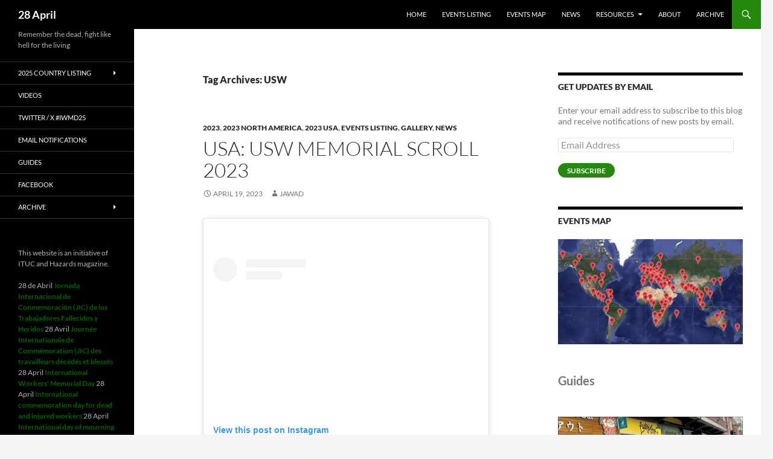

--- FILE ---
content_type: text/html; charset=UTF-8
request_url: https://28april.org/?tag=usw
body_size: 255756
content:
<!DOCTYPE html>
<!--[if IE 7]>
<html class="ie ie7" lang="en-GB">
<![endif]-->
<!--[if IE 8]>
<html class="ie ie8" lang="en-GB">
<![endif]-->
<!--[if !(IE 7) & !(IE 8)]><!-->
<html lang="en-GB">
<!--<![endif]-->
<head>
	<meta charset="UTF-8">
	<meta name="viewport" content="width=device-width, initial-scale=1.0">
	<title>USW | 28 April</title>
	<link rel="profile" href="https://gmpg.org/xfn/11">
	<link rel="pingback" href="https://28april.org/xmlrpc.php">
	<!--[if lt IE 9]>
	<script src="https://28april.org/wp-content/themes/twentyfourteen/js/html5.js?ver=3.7.0"></script>
	<![endif]-->
	<meta name='robots' content='max-image-preview:large' />
<link rel='dns-prefetch' href='//secure.gravatar.com' />
<link rel='dns-prefetch' href='//s.w.org' />
<link rel='dns-prefetch' href='//v0.wordpress.com' />
<link rel='dns-prefetch' href='//widgets.wp.com' />
<link rel='dns-prefetch' href='//s0.wp.com' />
<link rel='dns-prefetch' href='//0.gravatar.com' />
<link rel='dns-prefetch' href='//1.gravatar.com' />
<link rel='dns-prefetch' href='//2.gravatar.com' />
<link rel="alternate" type="application/rss+xml" title="28 April &raquo; Feed" href="https://28april.org/?feed=rss2" />
<link rel="alternate" type="application/rss+xml" title="28 April &raquo; Comments Feed" href="https://28april.org/?feed=comments-rss2" />
<link rel="alternate" type="application/rss+xml" title="28 April &raquo; USW Tag Feed" href="https://28april.org/?feed=rss2&#038;tag=usw" />
<link rel='stylesheet' id='twentyfourteen-jetpack-css'  href='https://28april.org/wp-content/plugins/jetpack/modules/theme-tools/compat/twentyfourteen.css?ver=11.4.2' media='all' />
<link rel='stylesheet' id='wp-block-library-css'  href='https://28april.org/wp-includes/css/dist/block-library/style.min.css?ver=5.9.12' media='all' />
<style id='wp-block-library-inline-css'>
.has-text-align-justify{text-align:justify;}
</style>
<style id='wp-block-library-theme-inline-css'>
.wp-block-audio figcaption{color:#555;font-size:13px;text-align:center}.is-dark-theme .wp-block-audio figcaption{color:hsla(0,0%,100%,.65)}.wp-block-code>code{font-family:Menlo,Consolas,monaco,monospace;color:#1e1e1e;padding:.8em 1em;border:1px solid #ddd;border-radius:4px}.wp-block-embed figcaption{color:#555;font-size:13px;text-align:center}.is-dark-theme .wp-block-embed figcaption{color:hsla(0,0%,100%,.65)}.blocks-gallery-caption{color:#555;font-size:13px;text-align:center}.is-dark-theme .blocks-gallery-caption{color:hsla(0,0%,100%,.65)}.wp-block-image figcaption{color:#555;font-size:13px;text-align:center}.is-dark-theme .wp-block-image figcaption{color:hsla(0,0%,100%,.65)}.wp-block-pullquote{border-top:4px solid;border-bottom:4px solid;margin-bottom:1.75em;color:currentColor}.wp-block-pullquote__citation,.wp-block-pullquote cite,.wp-block-pullquote footer{color:currentColor;text-transform:uppercase;font-size:.8125em;font-style:normal}.wp-block-quote{border-left:.25em solid;margin:0 0 1.75em;padding-left:1em}.wp-block-quote cite,.wp-block-quote footer{color:currentColor;font-size:.8125em;position:relative;font-style:normal}.wp-block-quote.has-text-align-right{border-left:none;border-right:.25em solid;padding-left:0;padding-right:1em}.wp-block-quote.has-text-align-center{border:none;padding-left:0}.wp-block-quote.is-large,.wp-block-quote.is-style-large,.wp-block-quote.is-style-plain{border:none}.wp-block-search .wp-block-search__label{font-weight:700}.wp-block-group:where(.has-background){padding:1.25em 2.375em}.wp-block-separator{border:none;border-bottom:2px solid;margin-left:auto;margin-right:auto;opacity:.4}.wp-block-separator:not(.is-style-wide):not(.is-style-dots){width:100px}.wp-block-separator.has-background:not(.is-style-dots){border-bottom:none;height:1px}.wp-block-separator.has-background:not(.is-style-wide):not(.is-style-dots){height:2px}.wp-block-table thead{border-bottom:3px solid}.wp-block-table tfoot{border-top:3px solid}.wp-block-table td,.wp-block-table th{padding:.5em;border:1px solid;word-break:normal}.wp-block-table figcaption{color:#555;font-size:13px;text-align:center}.is-dark-theme .wp-block-table figcaption{color:hsla(0,0%,100%,.65)}.wp-block-video figcaption{color:#555;font-size:13px;text-align:center}.is-dark-theme .wp-block-video figcaption{color:hsla(0,0%,100%,.65)}.wp-block-template-part.has-background{padding:1.25em 2.375em;margin-top:0;margin-bottom:0}
</style>
<link rel='stylesheet' id='mediaelement-css'  href='https://28april.org/wp-includes/js/mediaelement/mediaelementplayer-legacy.min.css?ver=4.2.16' media='all' />
<link rel='stylesheet' id='wp-mediaelement-css'  href='https://28april.org/wp-includes/js/mediaelement/wp-mediaelement.min.css?ver=5.9.12' media='all' />
<style id='global-styles-inline-css'>
body{--wp--preset--color--black: #000;--wp--preset--color--cyan-bluish-gray: #abb8c3;--wp--preset--color--white: #fff;--wp--preset--color--pale-pink: #f78da7;--wp--preset--color--vivid-red: #cf2e2e;--wp--preset--color--luminous-vivid-orange: #ff6900;--wp--preset--color--luminous-vivid-amber: #fcb900;--wp--preset--color--light-green-cyan: #7bdcb5;--wp--preset--color--vivid-green-cyan: #00d084;--wp--preset--color--pale-cyan-blue: #8ed1fc;--wp--preset--color--vivid-cyan-blue: #0693e3;--wp--preset--color--vivid-purple: #9b51e0;--wp--preset--color--green: #24890d;--wp--preset--color--dark-gray: #2b2b2b;--wp--preset--color--medium-gray: #767676;--wp--preset--color--light-gray: #f5f5f5;--wp--preset--gradient--vivid-cyan-blue-to-vivid-purple: linear-gradient(135deg,rgba(6,147,227,1) 0%,rgb(155,81,224) 100%);--wp--preset--gradient--light-green-cyan-to-vivid-green-cyan: linear-gradient(135deg,rgb(122,220,180) 0%,rgb(0,208,130) 100%);--wp--preset--gradient--luminous-vivid-amber-to-luminous-vivid-orange: linear-gradient(135deg,rgba(252,185,0,1) 0%,rgba(255,105,0,1) 100%);--wp--preset--gradient--luminous-vivid-orange-to-vivid-red: linear-gradient(135deg,rgba(255,105,0,1) 0%,rgb(207,46,46) 100%);--wp--preset--gradient--very-light-gray-to-cyan-bluish-gray: linear-gradient(135deg,rgb(238,238,238) 0%,rgb(169,184,195) 100%);--wp--preset--gradient--cool-to-warm-spectrum: linear-gradient(135deg,rgb(74,234,220) 0%,rgb(151,120,209) 20%,rgb(207,42,186) 40%,rgb(238,44,130) 60%,rgb(251,105,98) 80%,rgb(254,248,76) 100%);--wp--preset--gradient--blush-light-purple: linear-gradient(135deg,rgb(255,206,236) 0%,rgb(152,150,240) 100%);--wp--preset--gradient--blush-bordeaux: linear-gradient(135deg,rgb(254,205,165) 0%,rgb(254,45,45) 50%,rgb(107,0,62) 100%);--wp--preset--gradient--luminous-dusk: linear-gradient(135deg,rgb(255,203,112) 0%,rgb(199,81,192) 50%,rgb(65,88,208) 100%);--wp--preset--gradient--pale-ocean: linear-gradient(135deg,rgb(255,245,203) 0%,rgb(182,227,212) 50%,rgb(51,167,181) 100%);--wp--preset--gradient--electric-grass: linear-gradient(135deg,rgb(202,248,128) 0%,rgb(113,206,126) 100%);--wp--preset--gradient--midnight: linear-gradient(135deg,rgb(2,3,129) 0%,rgb(40,116,252) 100%);--wp--preset--duotone--dark-grayscale: url('#wp-duotone-dark-grayscale');--wp--preset--duotone--grayscale: url('#wp-duotone-grayscale');--wp--preset--duotone--purple-yellow: url('#wp-duotone-purple-yellow');--wp--preset--duotone--blue-red: url('#wp-duotone-blue-red');--wp--preset--duotone--midnight: url('#wp-duotone-midnight');--wp--preset--duotone--magenta-yellow: url('#wp-duotone-magenta-yellow');--wp--preset--duotone--purple-green: url('#wp-duotone-purple-green');--wp--preset--duotone--blue-orange: url('#wp-duotone-blue-orange');--wp--preset--font-size--small: 13px;--wp--preset--font-size--medium: 20px;--wp--preset--font-size--large: 36px;--wp--preset--font-size--x-large: 42px;}.has-black-color{color: var(--wp--preset--color--black) !important;}.has-cyan-bluish-gray-color{color: var(--wp--preset--color--cyan-bluish-gray) !important;}.has-white-color{color: var(--wp--preset--color--white) !important;}.has-pale-pink-color{color: var(--wp--preset--color--pale-pink) !important;}.has-vivid-red-color{color: var(--wp--preset--color--vivid-red) !important;}.has-luminous-vivid-orange-color{color: var(--wp--preset--color--luminous-vivid-orange) !important;}.has-luminous-vivid-amber-color{color: var(--wp--preset--color--luminous-vivid-amber) !important;}.has-light-green-cyan-color{color: var(--wp--preset--color--light-green-cyan) !important;}.has-vivid-green-cyan-color{color: var(--wp--preset--color--vivid-green-cyan) !important;}.has-pale-cyan-blue-color{color: var(--wp--preset--color--pale-cyan-blue) !important;}.has-vivid-cyan-blue-color{color: var(--wp--preset--color--vivid-cyan-blue) !important;}.has-vivid-purple-color{color: var(--wp--preset--color--vivid-purple) !important;}.has-black-background-color{background-color: var(--wp--preset--color--black) !important;}.has-cyan-bluish-gray-background-color{background-color: var(--wp--preset--color--cyan-bluish-gray) !important;}.has-white-background-color{background-color: var(--wp--preset--color--white) !important;}.has-pale-pink-background-color{background-color: var(--wp--preset--color--pale-pink) !important;}.has-vivid-red-background-color{background-color: var(--wp--preset--color--vivid-red) !important;}.has-luminous-vivid-orange-background-color{background-color: var(--wp--preset--color--luminous-vivid-orange) !important;}.has-luminous-vivid-amber-background-color{background-color: var(--wp--preset--color--luminous-vivid-amber) !important;}.has-light-green-cyan-background-color{background-color: var(--wp--preset--color--light-green-cyan) !important;}.has-vivid-green-cyan-background-color{background-color: var(--wp--preset--color--vivid-green-cyan) !important;}.has-pale-cyan-blue-background-color{background-color: var(--wp--preset--color--pale-cyan-blue) !important;}.has-vivid-cyan-blue-background-color{background-color: var(--wp--preset--color--vivid-cyan-blue) !important;}.has-vivid-purple-background-color{background-color: var(--wp--preset--color--vivid-purple) !important;}.has-black-border-color{border-color: var(--wp--preset--color--black) !important;}.has-cyan-bluish-gray-border-color{border-color: var(--wp--preset--color--cyan-bluish-gray) !important;}.has-white-border-color{border-color: var(--wp--preset--color--white) !important;}.has-pale-pink-border-color{border-color: var(--wp--preset--color--pale-pink) !important;}.has-vivid-red-border-color{border-color: var(--wp--preset--color--vivid-red) !important;}.has-luminous-vivid-orange-border-color{border-color: var(--wp--preset--color--luminous-vivid-orange) !important;}.has-luminous-vivid-amber-border-color{border-color: var(--wp--preset--color--luminous-vivid-amber) !important;}.has-light-green-cyan-border-color{border-color: var(--wp--preset--color--light-green-cyan) !important;}.has-vivid-green-cyan-border-color{border-color: var(--wp--preset--color--vivid-green-cyan) !important;}.has-pale-cyan-blue-border-color{border-color: var(--wp--preset--color--pale-cyan-blue) !important;}.has-vivid-cyan-blue-border-color{border-color: var(--wp--preset--color--vivid-cyan-blue) !important;}.has-vivid-purple-border-color{border-color: var(--wp--preset--color--vivid-purple) !important;}.has-vivid-cyan-blue-to-vivid-purple-gradient-background{background: var(--wp--preset--gradient--vivid-cyan-blue-to-vivid-purple) !important;}.has-light-green-cyan-to-vivid-green-cyan-gradient-background{background: var(--wp--preset--gradient--light-green-cyan-to-vivid-green-cyan) !important;}.has-luminous-vivid-amber-to-luminous-vivid-orange-gradient-background{background: var(--wp--preset--gradient--luminous-vivid-amber-to-luminous-vivid-orange) !important;}.has-luminous-vivid-orange-to-vivid-red-gradient-background{background: var(--wp--preset--gradient--luminous-vivid-orange-to-vivid-red) !important;}.has-very-light-gray-to-cyan-bluish-gray-gradient-background{background: var(--wp--preset--gradient--very-light-gray-to-cyan-bluish-gray) !important;}.has-cool-to-warm-spectrum-gradient-background{background: var(--wp--preset--gradient--cool-to-warm-spectrum) !important;}.has-blush-light-purple-gradient-background{background: var(--wp--preset--gradient--blush-light-purple) !important;}.has-blush-bordeaux-gradient-background{background: var(--wp--preset--gradient--blush-bordeaux) !important;}.has-luminous-dusk-gradient-background{background: var(--wp--preset--gradient--luminous-dusk) !important;}.has-pale-ocean-gradient-background{background: var(--wp--preset--gradient--pale-ocean) !important;}.has-electric-grass-gradient-background{background: var(--wp--preset--gradient--electric-grass) !important;}.has-midnight-gradient-background{background: var(--wp--preset--gradient--midnight) !important;}.has-small-font-size{font-size: var(--wp--preset--font-size--small) !important;}.has-medium-font-size{font-size: var(--wp--preset--font-size--medium) !important;}.has-large-font-size{font-size: var(--wp--preset--font-size--large) !important;}.has-x-large-font-size{font-size: var(--wp--preset--font-size--x-large) !important;}
</style>
<link rel='stylesheet' id='st-widget-css'  href='https://28april.org/wp-content/plugins/share-this/css/style.css?ver=5.9.12' media='all' />
<link rel='stylesheet' id='twentyfourteen-lato-css'  href='https://28april.org/wp-content/themes/twentyfourteen/fonts/font-lato.css?ver=20230328' media='all' />
<link rel='stylesheet' id='genericons-css'  href='https://28april.org/wp-content/plugins/jetpack/_inc/genericons/genericons/genericons.css?ver=3.1' media='all' />
<link rel='stylesheet' id='twentyfourteen-style-css'  href='https://28april.org/wp-content/themes/twentyfourteen/style.css?ver=20250415' media='all' />
<link rel='stylesheet' id='twentyfourteen-block-style-css'  href='https://28april.org/wp-content/themes/twentyfourteen/css/blocks.css?ver=20240708' media='all' />
<!--[if lt IE 9]>
<link rel='stylesheet' id='twentyfourteen-ie-css'  href='https://28april.org/wp-content/themes/twentyfourteen/css/ie.css?ver=20140711' media='all' />
<![endif]-->
<link rel='stylesheet' id='social-logos-css'  href='https://28april.org/wp-content/plugins/jetpack/_inc/social-logos/social-logos.min.css?ver=11.4.2' media='all' />
<link rel='stylesheet' id='jetpack_css-css'  href='https://28april.org/wp-content/plugins/jetpack/css/jetpack.css?ver=11.4.2' media='all' />
<script id='wpgmza_data-js-extra'>
var wpgmza_google_api_status = {"message":"Enqueued","code":"ENQUEUED"};
</script>
<script src='https://28april.org/wp-content/plugins/wp-google-maps/wpgmza_data.js?ver=5.9.12' id='wpgmza_data-js'></script>
<script src='https://28april.org/wp-includes/js/jquery/jquery.min.js?ver=3.6.0' id='jquery-core-js'></script>
<script src='https://28april.org/wp-includes/js/jquery/jquery-migrate.min.js?ver=3.3.2' id='jquery-migrate-js'></script>
<link rel="https://api.w.org/" href="https://28april.org/index.php?rest_route=/" /><link rel="alternate" type="application/json" href="https://28april.org/index.php?rest_route=/wp/v2/tags/897" /><link rel="EditURI" type="application/rsd+xml" title="RSD" href="https://28april.org/xmlrpc.php?rsd" />
<link rel="wlwmanifest" type="application/wlwmanifest+xml" href="https://28april.org/wp-includes/wlwmanifest.xml" /> 
<meta name="generator" content="WordPress 5.9.12" />
<script charset="utf-8" type="text/javascript">var switchTo5x=true;</script>
<script charset="utf-8" type="text/javascript" id="st_insights_js" src="http://w.sharethis.com/button/buttons.js?publisher=wp.50c11b2d-1694-42e7-b678-158bbb11a459&amp;product=sharethis-wordpress"></script>
<script charset="utf-8" type="text/javascript">stLight.options({"publisher":"wp.50c11b2d-1694-42e7-b678-158bbb11a459"});var st_type="wordpress5.4.4";</script>
<style>img#wpstats{display:none}</style>
	<style>.recentcomments a{display:inline !important;padding:0 !important;margin:0 !important;}</style>		<style type="text/css" id="twentyfourteen-header-css">
				.site-title a {
			color: #ffffff;
		}
		</style>
		
<!-- Jetpack Open Graph Tags -->
<meta property="og:type" content="website" />
<meta property="og:title" content="USW &#8211; 28 April" />
<meta property="og:url" content="https://28april.org/?tag=usw" />
<meta property="og:site_name" content="28 April" />
<meta property="og:image" content="https://s0.wp.com/i/blank.jpg" />
<meta property="og:image:alt" content="" />
<meta property="og:locale" content="en_GB" />
<meta name="twitter:site" content="@hazardsmagazine" />

<!-- End Jetpack Open Graph Tags -->
</head>

<body class="archive tag tag-usw tag-897 wp-embed-responsive group-blog masthead-fixed list-view">
<svg xmlns="http://www.w3.org/2000/svg" viewBox="0 0 0 0" width="0" height="0" focusable="false" role="none" style="visibility: hidden; position: absolute; left: -9999px; overflow: hidden;" ><defs><filter id="wp-duotone-dark-grayscale"><feColorMatrix color-interpolation-filters="sRGB" type="matrix" values=" .299 .587 .114 0 0 .299 .587 .114 0 0 .299 .587 .114 0 0 .299 .587 .114 0 0 " /><feComponentTransfer color-interpolation-filters="sRGB" ><feFuncR type="table" tableValues="0 0.49803921568627" /><feFuncG type="table" tableValues="0 0.49803921568627" /><feFuncB type="table" tableValues="0 0.49803921568627" /><feFuncA type="table" tableValues="1 1" /></feComponentTransfer><feComposite in2="SourceGraphic" operator="in" /></filter></defs></svg><svg xmlns="http://www.w3.org/2000/svg" viewBox="0 0 0 0" width="0" height="0" focusable="false" role="none" style="visibility: hidden; position: absolute; left: -9999px; overflow: hidden;" ><defs><filter id="wp-duotone-grayscale"><feColorMatrix color-interpolation-filters="sRGB" type="matrix" values=" .299 .587 .114 0 0 .299 .587 .114 0 0 .299 .587 .114 0 0 .299 .587 .114 0 0 " /><feComponentTransfer color-interpolation-filters="sRGB" ><feFuncR type="table" tableValues="0 1" /><feFuncG type="table" tableValues="0 1" /><feFuncB type="table" tableValues="0 1" /><feFuncA type="table" tableValues="1 1" /></feComponentTransfer><feComposite in2="SourceGraphic" operator="in" /></filter></defs></svg><svg xmlns="http://www.w3.org/2000/svg" viewBox="0 0 0 0" width="0" height="0" focusable="false" role="none" style="visibility: hidden; position: absolute; left: -9999px; overflow: hidden;" ><defs><filter id="wp-duotone-purple-yellow"><feColorMatrix color-interpolation-filters="sRGB" type="matrix" values=" .299 .587 .114 0 0 .299 .587 .114 0 0 .299 .587 .114 0 0 .299 .587 .114 0 0 " /><feComponentTransfer color-interpolation-filters="sRGB" ><feFuncR type="table" tableValues="0.54901960784314 0.98823529411765" /><feFuncG type="table" tableValues="0 1" /><feFuncB type="table" tableValues="0.71764705882353 0.25490196078431" /><feFuncA type="table" tableValues="1 1" /></feComponentTransfer><feComposite in2="SourceGraphic" operator="in" /></filter></defs></svg><svg xmlns="http://www.w3.org/2000/svg" viewBox="0 0 0 0" width="0" height="0" focusable="false" role="none" style="visibility: hidden; position: absolute; left: -9999px; overflow: hidden;" ><defs><filter id="wp-duotone-blue-red"><feColorMatrix color-interpolation-filters="sRGB" type="matrix" values=" .299 .587 .114 0 0 .299 .587 .114 0 0 .299 .587 .114 0 0 .299 .587 .114 0 0 " /><feComponentTransfer color-interpolation-filters="sRGB" ><feFuncR type="table" tableValues="0 1" /><feFuncG type="table" tableValues="0 0.27843137254902" /><feFuncB type="table" tableValues="0.5921568627451 0.27843137254902" /><feFuncA type="table" tableValues="1 1" /></feComponentTransfer><feComposite in2="SourceGraphic" operator="in" /></filter></defs></svg><svg xmlns="http://www.w3.org/2000/svg" viewBox="0 0 0 0" width="0" height="0" focusable="false" role="none" style="visibility: hidden; position: absolute; left: -9999px; overflow: hidden;" ><defs><filter id="wp-duotone-midnight"><feColorMatrix color-interpolation-filters="sRGB" type="matrix" values=" .299 .587 .114 0 0 .299 .587 .114 0 0 .299 .587 .114 0 0 .299 .587 .114 0 0 " /><feComponentTransfer color-interpolation-filters="sRGB" ><feFuncR type="table" tableValues="0 0" /><feFuncG type="table" tableValues="0 0.64705882352941" /><feFuncB type="table" tableValues="0 1" /><feFuncA type="table" tableValues="1 1" /></feComponentTransfer><feComposite in2="SourceGraphic" operator="in" /></filter></defs></svg><svg xmlns="http://www.w3.org/2000/svg" viewBox="0 0 0 0" width="0" height="0" focusable="false" role="none" style="visibility: hidden; position: absolute; left: -9999px; overflow: hidden;" ><defs><filter id="wp-duotone-magenta-yellow"><feColorMatrix color-interpolation-filters="sRGB" type="matrix" values=" .299 .587 .114 0 0 .299 .587 .114 0 0 .299 .587 .114 0 0 .299 .587 .114 0 0 " /><feComponentTransfer color-interpolation-filters="sRGB" ><feFuncR type="table" tableValues="0.78039215686275 1" /><feFuncG type="table" tableValues="0 0.94901960784314" /><feFuncB type="table" tableValues="0.35294117647059 0.47058823529412" /><feFuncA type="table" tableValues="1 1" /></feComponentTransfer><feComposite in2="SourceGraphic" operator="in" /></filter></defs></svg><svg xmlns="http://www.w3.org/2000/svg" viewBox="0 0 0 0" width="0" height="0" focusable="false" role="none" style="visibility: hidden; position: absolute; left: -9999px; overflow: hidden;" ><defs><filter id="wp-duotone-purple-green"><feColorMatrix color-interpolation-filters="sRGB" type="matrix" values=" .299 .587 .114 0 0 .299 .587 .114 0 0 .299 .587 .114 0 0 .299 .587 .114 0 0 " /><feComponentTransfer color-interpolation-filters="sRGB" ><feFuncR type="table" tableValues="0.65098039215686 0.40392156862745" /><feFuncG type="table" tableValues="0 1" /><feFuncB type="table" tableValues="0.44705882352941 0.4" /><feFuncA type="table" tableValues="1 1" /></feComponentTransfer><feComposite in2="SourceGraphic" operator="in" /></filter></defs></svg><svg xmlns="http://www.w3.org/2000/svg" viewBox="0 0 0 0" width="0" height="0" focusable="false" role="none" style="visibility: hidden; position: absolute; left: -9999px; overflow: hidden;" ><defs><filter id="wp-duotone-blue-orange"><feColorMatrix color-interpolation-filters="sRGB" type="matrix" values=" .299 .587 .114 0 0 .299 .587 .114 0 0 .299 .587 .114 0 0 .299 .587 .114 0 0 " /><feComponentTransfer color-interpolation-filters="sRGB" ><feFuncR type="table" tableValues="0.098039215686275 1" /><feFuncG type="table" tableValues="0 0.66274509803922" /><feFuncB type="table" tableValues="0.84705882352941 0.41960784313725" /><feFuncA type="table" tableValues="1 1" /></feComponentTransfer><feComposite in2="SourceGraphic" operator="in" /></filter></defs></svg><a class="screen-reader-text skip-link" href="#content">
	Skip to content</a>
<div id="page" class="hfeed site">
		
	<header id="masthead" class="site-header">
		<div class="header-main">
			<h1 class="site-title"><a href="https://28april.org/" rel="home" >28 April</a></h1>

			<div class="search-toggle">
				<a href="#search-container" class="screen-reader-text" aria-expanded="false" aria-controls="search-container">
					Search				</a>
			</div>

			<nav id="primary-navigation" class="site-navigation primary-navigation">
				<button class="menu-toggle">Primary Menu</button>
				<div class="menu-test-container"><ul id="primary-menu" class="nav-menu"><li id="menu-item-128" class="menu-item menu-item-type-custom menu-item-object-custom menu-item-home menu-item-128"><a href="https://28april.org">HOME</a></li>
<li id="menu-item-2806" class="menu-item menu-item-type-taxonomy menu-item-object-category menu-item-2806"><a href="https://28april.org/?cat=4">Events listing</a></li>
<li id="menu-item-45" class="menu-item menu-item-type-post_type menu-item-object-page menu-item-45"><a href="https://28april.org/?page_id=2">Events map</a></li>
<li id="menu-item-54" class="menu-item menu-item-type-taxonomy menu-item-object-category menu-item-54"><a href="https://28april.org/?cat=3">News</a></li>
<li id="menu-item-52" class="menu-item menu-item-type-taxonomy menu-item-object-category menu-item-has-children menu-item-52"><a href="https://28april.org/?cat=7">Resources</a>
<ul class="sub-menu">
	<li id="menu-item-7444" class="menu-item menu-item-type-taxonomy menu-item-object-category menu-item-7444"><a href="https://28april.org/?cat=2062">2025 resources</a></li>
	<li id="menu-item-814" class="menu-item menu-item-type-taxonomy menu-item-object-category menu-item-814"><a href="https://28april.org/?cat=396">graphics</a></li>
	<li id="menu-item-317" class="menu-item menu-item-type-taxonomy menu-item-object-category menu-item-317"><a href="https://28april.org/?cat=81">Guides</a></li>
	<li id="menu-item-378" class="menu-item menu-item-type-taxonomy menu-item-object-category menu-item-378"><a href="https://28april.org/?cat=196">Quotes</a></li>
	<li id="menu-item-318" class="menu-item menu-item-type-taxonomy menu-item-object-category menu-item-318"><a href="https://28april.org/?cat=24">Videos</a></li>
	<li id="menu-item-316" class="menu-item menu-item-type-taxonomy menu-item-object-category menu-item-316"><a href="https://28april.org/?cat=156">Gallery</a></li>
</ul>
</li>
<li id="menu-item-44" class="menu-item menu-item-type-post_type menu-item-object-page menu-item-44"><a href="https://28april.org/?page_id=29">About</a></li>
<li id="menu-item-81" class="menu-item menu-item-type-post_type menu-item-object-page menu-item-81"><a href="https://28april.org/?page_id=79">Archive</a></li>
</ul></div>			</nav>
		</div>

		<div id="search-container" class="search-box-wrapper hide">
			<div class="search-box">
				<form role="search" method="get" class="search-form" action="https://28april.org/">
				<label>
					<span class="screen-reader-text">Search for:</span>
					<input type="search" class="search-field" placeholder="Search &hellip;" value="" name="s" />
				</label>
				<input type="submit" class="search-submit" value="Search" />
			</form>			</div>
		</div>
	</header><!-- #masthead -->

	<div id="main" class="site-main">

	<section id="primary" class="content-area">
		<div id="content" class="site-content" role="main">

			
			<header class="archive-header">
				<h1 class="archive-title">
				Tag Archives: USW				</h1>

							</header><!-- .archive-header -->

				
<article id="post-5981" class="post-5981 post type-post status-publish format-standard hentry category-1634 category-2023-north-america category-2023-usa category-events-listing category-gallery category-news tag-iwmd23 tag-28-april tag-memorial-scroll tag-usw">
	
	<header class="entry-header">
				<div class="entry-meta">
			<span class="cat-links"><a href="https://28april.org/?cat=1634" rel="category">2023</a>, <a href="https://28april.org/?cat=1668" rel="category">2023 North America</a>, <a href="https://28april.org/?cat=1635" rel="category">2023 USA</a>, <a href="https://28april.org/?cat=4" rel="category">Events listing</a>, <a href="https://28april.org/?cat=156" rel="category">Gallery</a>, <a href="https://28april.org/?cat=3" rel="category">News</a></span>
		</div>
			<h1 class="entry-title"><a href="https://28april.org/?p=5981" rel="bookmark">USA: USW Memorial Scroll 2023</a></h1>
		<div class="entry-meta">
			<span class="entry-date"><a href="https://28april.org/?p=5981" rel="bookmark"><time class="entry-date" datetime="2023-04-19T13:04:57+01:00">April 19, 2023</time></a></span> <span class="byline"><span class="author vcard"><a class="url fn n" href="https://28april.org/?author=1" rel="author">Jawad</a></span></span>		</div><!-- .entry-meta -->
	</header><!-- .entry-header -->

		<div class="entry-content">
		<blockquote class="instagram-media" style="background: #FFF; border: 0; border-radius: 3px; box-shadow: 0 0 1px 0 rgba(0,0,0,0.5),0 1px 10px 0 rgba(0,0,0,0.15); margin: 1px; max-width: 540px; min-width: 326px; padding: 0; width: calc(100% - 2px);" data-instgrm-captioned="" data-instgrm-permalink="https://www.instagram.com/p/CrLc8JiOcWl/?utm_source=ig_embed&amp;utm_campaign=loading" data-instgrm-version="14">
<div style="padding: 16px;">
<p>&nbsp;</p>
<div style="display: flex; flex-direction: row; align-items: center;">
<div style="background-color: #f4f4f4; border-radius: 50%; flex-grow: 0; height: 40px; margin-right: 14px; width: 40px;"></div>
<div style="display: flex; flex-direction: column; flex-grow: 1; justify-content: center;">
<div style="background-color: #f4f4f4; border-radius: 4px; flex-grow: 0; height: 14px; margin-bottom: 6px; width: 100px;"></div>
<div style="background-color: #f4f4f4; border-radius: 4px; flex-grow: 0; height: 14px; width: 60px;"></div>
</div>
</div>
<div style="padding: 19% 0;"></div>
<div style="display: block; height: 50px; margin: 0 auto 12px; width: 50px;"></div>
<div style="padding-top: 8px;">
<div style="color: #3897f0; font-family: Arial,sans-serif; font-size: 14px; font-style: normal; font-weight: 550; line-height: 18px;">View this post on Instagram</div>
</div>
<div style="padding: 12.5% 0;"></div>
<div style="display: flex; flex-direction: row; margin-bottom: 14px; align-items: center;">
<div>
<div style="background-color: #f4f4f4; border-radius: 50%; height: 12.5px; width: 12.5px; transform: translateX(0px) translateY(7px);"></div>
<div style="background-color: #f4f4f4; height: 12.5px; transform: rotate(-45deg) translateX(3px) translateY(1px); width: 12.5px; flex-grow: 0; margin-right: 14px; margin-left: 2px;"></div>
<div style="background-color: #f4f4f4; border-radius: 50%; height: 12.5px; width: 12.5px; transform: translateX(9px) translateY(-18px);"></div>
</div>
<div style="margin-left: 8px;">
<div style="background-color: #f4f4f4; border-radius: 50%; flex-grow: 0; height: 20px; width: 20px;"></div>
<div style="width: 0; height: 0; border-top: 2px solid transparent; border-left: 6px solid #f4f4f4; border-bottom: 2px solid transparent; transform: translateX(16px) translateY(-4px) rotate(30deg);"></div>
</div>
<div style="margin-left: auto;">
<div style="width: 0px; border-top: 8px solid #F4F4F4; border-right: 8px solid transparent; transform: translateY(16px);"></div>
<div style="background-color: #f4f4f4; flex-grow: 0; height: 12px; width: 16px; transform: translateY(-4px);"></div>
<div style="width: 0; height: 0; border-top: 8px solid #F4F4F4; border-left: 8px solid transparent; transform: translateY(-4px) translateX(8px);"></div>
</div>
</div>
<div style="display: flex; flex-direction: column; flex-grow: 1; justify-content: center; margin-bottom: 24px;">
<div style="background-color: #f4f4f4; border-radius: 4px; flex-grow: 0; height: 14px; margin-bottom: 6px; width: 224px;"></div>
<div style="background-color: #f4f4f4; border-radius: 4px; flex-grow: 0; height: 14px; width: 144px;"></div>
</div>
<p>&nbsp;</p>
<p style="color: #c9c8cd; font-family: Arial,sans-serif; font-size: 14px; line-height: 17px; margin-bottom: 0; margin-top: 8px; overflow: hidden; padding: 8px 0 7px; text-align: center; text-overflow: ellipsis; white-space: nowrap;"><a style="color: #c9c8cd; font-family: Arial,sans-serif; font-size: 14px; font-style: normal; font-weight: normal; line-height: 17px; text-decoration: none;" href="https://www.instagram.com/p/CrLc8JiOcWl/?utm_source=ig_embed&amp;utm_campaign=loading" target="_blank" rel="noopener">A post shared by United Steelworkers (@steelworkers)</a></p>
</div>
</blockquote>
<p><script async src="//www.instagram.com/embed.js"></script></p>
<p>At the recent <a href="https://www.usw.org/">United Steelworkers</a> Health, Safety and Environment Conference  there were very few dry eyes when they remembered those who never made it home from work since the last conference.</p>
<p>Watch the video memorial showing a list of bargaining unit members, supervisors, and contractors killed in USW workplaces from August 23, 2019 to April 11, 2023.</p>
<p>May they rest in peace, power, and solidarity.</p>
<p><iframe title="YouTube video player" src="https://www.youtube.com/embed/H7dSuwQXRbQ" width="560" height="315" frameborder="0" allowfullscreen="allowfullscreen"></iframe></p>
<p class="no-break"><span class='st_facebook' st_title='USA: USW Memorial Scroll 2023' st_url='https://28april.org/?p=5981'></span><span class='st_twitter' st_title='USA: USW Memorial Scroll 2023' st_url='https://28april.org/?p=5981'></span><span class='st_linkedin' st_title='USA: USW Memorial Scroll 2023' st_url='https://28april.org/?p=5981'></span><span class='st_email' st_title='USA: USW Memorial Scroll 2023' st_url='https://28april.org/?p=5981'></span><span class='st_sharethis' st_title='USA: USW Memorial Scroll 2023' st_url='https://28april.org/?p=5981'></span><span st_title='USA: USW Memorial Scroll 2023' st_url='https://28april.org/?p=5981' class='st_plusone'></span><span st_title='USA: USW Memorial Scroll 2023' st_url='https://28april.org/?p=5981' class='st_pinterest'></span></p><div class="sharedaddy sd-sharing-enabled"><div class="robots-nocontent sd-block sd-social sd-social-icon sd-sharing"><h3 class="sd-title">Share this post</h3><div class="sd-content"><ul><li class="share-facebook"><a rel="nofollow noopener noreferrer" data-shared="sharing-facebook-5981" class="share-facebook sd-button share-icon no-text" href="https://28april.org/?p=5981&amp;share=facebook" target="_blank" title="Click to share on Facebook" ><span></span><span class="sharing-screen-reader-text">Click to share on Facebook (Opens in new window)</span></a></li><li class="share-linkedin"><a rel="nofollow noopener noreferrer" data-shared="sharing-linkedin-5981" class="share-linkedin sd-button share-icon no-text" href="https://28april.org/?p=5981&amp;share=linkedin" target="_blank" title="Click to share on LinkedIn" ><span></span><span class="sharing-screen-reader-text">Click to share on LinkedIn (Opens in new window)</span></a></li><li class="share-twitter"><a rel="nofollow noopener noreferrer" data-shared="sharing-twitter-5981" class="share-twitter sd-button share-icon no-text" href="https://28april.org/?p=5981&amp;share=twitter" target="_blank" title="Click to share on Twitter" ><span></span><span class="sharing-screen-reader-text">Click to share on Twitter (Opens in new window)</span></a></li><li class="share-pocket"><a rel="nofollow noopener noreferrer" data-shared="" class="share-pocket sd-button share-icon no-text" href="https://28april.org/?p=5981&amp;share=pocket" target="_blank" title="Click to share on Pocket" ><span></span><span class="sharing-screen-reader-text">Click to share on Pocket (Opens in new window)</span></a></li><li class="share-jetpack-whatsapp"><a rel="nofollow noopener noreferrer" data-shared="" class="share-jetpack-whatsapp sd-button share-icon no-text" href="https://28april.org/?p=5981&amp;share=jetpack-whatsapp" target="_blank" title="Click to share on WhatsApp" ><span></span><span class="sharing-screen-reader-text">Click to share on WhatsApp (Opens in new window)</span></a></li><li class="share-print"><a rel="nofollow noopener noreferrer" data-shared="" class="share-print sd-button share-icon no-text" href="https://28april.org/?p=5981" target="_blank" title="Click to print" ><span></span><span class="sharing-screen-reader-text">Click to print (Opens in new window)</span></a></li><li class="share-email"><a rel="nofollow noopener noreferrer" data-shared="" class="share-email sd-button share-icon no-text" href="mailto:?subject=%5BShared%20Post%5D%20USA%3A%20USW%20Memorial%20Scroll%202023&body=https%3A%2F%2F28april.org%2F%3Fp%3D5981&share=email" target="_blank" title="Click to email a link to a friend" data-email-share-error-title="Do you have email set up?" data-email-share-error-text="If you&#039;re having problems sharing via email, you might not have email set up for your browser. You may need to create a new email yourself." data-email-share-nonce="18d5d1d75f" data-email-share-track-url="https://28april.org/?p=5981&amp;share=email"><span></span><span class="sharing-screen-reader-text">Click to email a link to a friend (Opens in new window)</span></a></li><li class="share-pinterest"><a rel="nofollow noopener noreferrer" data-shared="sharing-pinterest-5981" class="share-pinterest sd-button share-icon no-text" href="https://28april.org/?p=5981&amp;share=pinterest" target="_blank" title="Click to share on Pinterest" ><span></span><span class="sharing-screen-reader-text">Click to share on Pinterest (Opens in new window)</span></a></li><li class="share-telegram"><a rel="nofollow noopener noreferrer" data-shared="" class="share-telegram sd-button share-icon no-text" href="https://28april.org/?p=5981&amp;share=telegram" target="_blank" title="Click to share on Telegram" ><span></span><span class="sharing-screen-reader-text">Click to share on Telegram (Opens in new window)</span></a></li><li class="share-end"></li></ul></div></div></div>	</div><!-- .entry-content -->
	
	<footer class="entry-meta"><span class="tag-links"><a href="https://28april.org/?tag=iwmd23" rel="tag">#iwmd23</a><a href="https://28april.org/?tag=28-april" rel="tag">28 april</a><a href="https://28april.org/?tag=memorial-scroll" rel="tag">Memorial Scroll</a><a href="https://28april.org/?tag=usw" rel="tag">USW</a></span></footer></article><!-- #post-5981 -->

<article id="post-5654" class="post-5654 post type-post status-publish format-video hentry category-iwmd22 category-1497 category-2022-north-america category-2022-usa category-events-listing category-news tag-iwmd22 tag-28-april tag-usa tag-usw tag-video post_format-post-format-video">
	
	<header class="entry-header">
				<div class="entry-meta">
			<span class="cat-links"><a href="https://28april.org/?cat=1576" rel="category">#iwmd22</a>, <a href="https://28april.org/?cat=1497" rel="category">2022</a>, <a href="https://28april.org/?cat=1502" rel="category">2022 North America</a>, <a href="https://28april.org/?cat=1501" rel="category">2022 USA</a>, <a href="https://28april.org/?cat=4" rel="category">Events listing</a>, <a href="https://28april.org/?cat=3" rel="category">News</a></span>
		</div><!-- .entry-meta -->
			<h1 class="entry-title"><a href="https://28april.org/?p=5654" rel="bookmark">USA: USW is organising to raise the level of safety protections for everyone</a></h1>
		<div class="entry-meta">
			<span class="post-format">
				<a class="entry-format" href="https://28april.org/?post_format=video">Video</a>
			</span>

			<span class="entry-date"><a href="https://28april.org/?p=5654" rel="bookmark"><time class="entry-date" datetime="2022-04-29T10:04:27+01:00">April 29, 2022</time></a></span> <span class="byline"><span class="author vcard"><a class="url fn n" href="https://28april.org/?author=1" rel="author">Jawad</a></span></span>
			
					</div><!-- .entry-meta -->
	</header><!-- .entry-header -->

	<div class="entry-content">
		<p><iframe loading="lazy" title="YouTube video player" src="https://www.youtube.com/embed/G6xL0zEFLAQ" width="560" height="315" frameborder="0" allowfullscreen="allowfullscreen"></iframe></p>
<p> <a href="https://28april.org/?p=5654#more-5654" class="more-link">Continue reading <span class="screen-reader-text">USA: USW is organising to raise the level of safety protections for everyone</span> <span class="meta-nav">&rarr;</span></a></p>
<p class="no-break"><span class='st_facebook' st_title='USA: USW is organising to raise the level of safety protections for everyone' st_url='https://28april.org/?p=5654'></span><span class='st_twitter' st_title='USA: USW is organising to raise the level of safety protections for everyone' st_url='https://28april.org/?p=5654'></span><span class='st_linkedin' st_title='USA: USW is organising to raise the level of safety protections for everyone' st_url='https://28april.org/?p=5654'></span><span class='st_email' st_title='USA: USW is organising to raise the level of safety protections for everyone' st_url='https://28april.org/?p=5654'></span><span class='st_sharethis' st_title='USA: USW is organising to raise the level of safety protections for everyone' st_url='https://28april.org/?p=5654'></span><span st_title='USA: USW is organising to raise the level of safety protections for everyone' st_url='https://28april.org/?p=5654' class='st_plusone'></span><span st_title='USA: USW is organising to raise the level of safety protections for everyone' st_url='https://28april.org/?p=5654' class='st_pinterest'></span></p><div class="sharedaddy sd-sharing-enabled"><div class="robots-nocontent sd-block sd-social sd-social-icon sd-sharing"><h3 class="sd-title">Share this post</h3><div class="sd-content"><ul><li class="share-facebook"><a rel="nofollow noopener noreferrer" data-shared="sharing-facebook-5654" class="share-facebook sd-button share-icon no-text" href="https://28april.org/?p=5654&amp;share=facebook" target="_blank" title="Click to share on Facebook" ><span></span><span class="sharing-screen-reader-text">Click to share on Facebook (Opens in new window)</span></a></li><li class="share-linkedin"><a rel="nofollow noopener noreferrer" data-shared="sharing-linkedin-5654" class="share-linkedin sd-button share-icon no-text" href="https://28april.org/?p=5654&amp;share=linkedin" target="_blank" title="Click to share on LinkedIn" ><span></span><span class="sharing-screen-reader-text">Click to share on LinkedIn (Opens in new window)</span></a></li><li class="share-twitter"><a rel="nofollow noopener noreferrer" data-shared="sharing-twitter-5654" class="share-twitter sd-button share-icon no-text" href="https://28april.org/?p=5654&amp;share=twitter" target="_blank" title="Click to share on Twitter" ><span></span><span class="sharing-screen-reader-text">Click to share on Twitter (Opens in new window)</span></a></li><li class="share-pocket"><a rel="nofollow noopener noreferrer" data-shared="" class="share-pocket sd-button share-icon no-text" href="https://28april.org/?p=5654&amp;share=pocket" target="_blank" title="Click to share on Pocket" ><span></span><span class="sharing-screen-reader-text">Click to share on Pocket (Opens in new window)</span></a></li><li class="share-jetpack-whatsapp"><a rel="nofollow noopener noreferrer" data-shared="" class="share-jetpack-whatsapp sd-button share-icon no-text" href="https://28april.org/?p=5654&amp;share=jetpack-whatsapp" target="_blank" title="Click to share on WhatsApp" ><span></span><span class="sharing-screen-reader-text">Click to share on WhatsApp (Opens in new window)</span></a></li><li class="share-print"><a rel="nofollow noopener noreferrer" data-shared="" class="share-print sd-button share-icon no-text" href="https://28april.org/?p=5654" target="_blank" title="Click to print" ><span></span><span class="sharing-screen-reader-text">Click to print (Opens in new window)</span></a></li><li class="share-email"><a rel="nofollow noopener noreferrer" data-shared="" class="share-email sd-button share-icon no-text" href="mailto:?subject=%5BShared%20Post%5D%20USA%3A%20USW%20is%20organising%20to%20raise%20the%20level%20of%20safety%20protections%20for%20everyone&body=https%3A%2F%2F28april.org%2F%3Fp%3D5654&share=email" target="_blank" title="Click to email a link to a friend" data-email-share-error-title="Do you have email set up?" data-email-share-error-text="If you&#039;re having problems sharing via email, you might not have email set up for your browser. You may need to create a new email yourself." data-email-share-nonce="09556ef1e0" data-email-share-track-url="https://28april.org/?p=5654&amp;share=email"><span></span><span class="sharing-screen-reader-text">Click to email a link to a friend (Opens in new window)</span></a></li><li class="share-pinterest"><a rel="nofollow noopener noreferrer" data-shared="sharing-pinterest-5654" class="share-pinterest sd-button share-icon no-text" href="https://28april.org/?p=5654&amp;share=pinterest" target="_blank" title="Click to share on Pinterest" ><span></span><span class="sharing-screen-reader-text">Click to share on Pinterest (Opens in new window)</span></a></li><li class="share-telegram"><a rel="nofollow noopener noreferrer" data-shared="" class="share-telegram sd-button share-icon no-text" href="https://28april.org/?p=5654&amp;share=telegram" target="_blank" title="Click to share on Telegram" ><span></span><span class="sharing-screen-reader-text">Click to share on Telegram (Opens in new window)</span></a></li><li class="share-end"></li></ul></div></div></div>	</div><!-- .entry-content -->

	<footer class="entry-meta"><span class="tag-links"><a href="https://28april.org/?tag=iwmd22" rel="tag">#iwmd22</a><a href="https://28april.org/?tag=28-april" rel="tag">28 april</a><a href="https://28april.org/?tag=usa" rel="tag">USA</a><a href="https://28april.org/?tag=usw" rel="tag">USW</a><a href="https://28april.org/?tag=video" rel="tag">Video</a></span></footer></article><!-- #post-5654 -->

<article id="post-4455" class="post-4455 post type-post status-publish format-standard hentry category-1302 category-2021-canada category-2021-north-america category-events-listing tag-iwmd21 tag-canada tag-usw">
	
	<header class="entry-header">
				<div class="entry-meta">
			<span class="cat-links"><a href="https://28april.org/?cat=1302" rel="category">2021</a>, <a href="https://28april.org/?cat=1345" rel="category">2021 Canada</a>, <a href="https://28april.org/?cat=1312" rel="category">2021 North America</a>, <a href="https://28april.org/?cat=4" rel="category">Events listing</a></span>
		</div>
			<h1 class="entry-title"><a href="https://28april.org/?p=4455" rel="bookmark">Canada: USW District 3 Day of Mourning Telephone Town Hall | USW Canada</a></h1>
		<div class="entry-meta">
			<span class="entry-date"><a href="https://28april.org/?p=4455" rel="bookmark"><time class="entry-date" datetime="2021-04-20T09:40:02+01:00">April 20, 2021</time></a></span> <span class="byline"><span class="author vcard"><a class="url fn n" href="https://28april.org/?author=1" rel="author">Jawad</a></span></span>		</div><!-- .entry-meta -->
	</header><!-- .entry-header -->

		<div class="entry-content">
		<p><img loading="lazy" class="alignnone size-full" src="https://www.usw.ca/events/body/townhall_D3_w_times-1.png" width="1093" height="584" /></p>
<p>Every April 28, Steelworkers gather in communities across Canada to mark the National Day of Mourning for workers killed and injured on the job. It’s one of the most important events in the year as we remember those we’ve lost and recommit ourselves to fighting for the health and safety of every worker.</p>
<p>Once again, due to COVID-19, we are unable to gather, but it is important that we still connect. That’s why you are invited to mark the Day of Mourning by joining our Telephone Town Hall for Steelworkers on April 28.</p>
<p>Let’s come together on the phone to mourn for the dead and fight for the living.</p>
<p>Join our Day of Mourning Telephone Town Hall for District 3 members on <strong>Wednesday, April 28 at 6:00 p.m. Pacific</strong>.</p>
<p>If the union has your current phone number on file, you will receive a recorded notice one day before the telephone town hall. If you do not receive the call, please fill out the registration form below. On the day of the event, all you have to do is answer the phone when we call you on the evening of Wednesday, April 28. You simply stay on the line to join the telephone town hall.</p>
<p><a href="https://www.usw.ca/events/d3-dom-teleth">https://www.usw.ca/events/d3-dom-teleth</a></p>
<p class="no-break"><span class='st_facebook' st_title='Canada: USW District 3 Day of Mourning Telephone Town Hall | USW Canada' st_url='https://28april.org/?p=4455'></span><span class='st_twitter' st_title='Canada: USW District 3 Day of Mourning Telephone Town Hall | USW Canada' st_url='https://28april.org/?p=4455'></span><span class='st_linkedin' st_title='Canada: USW District 3 Day of Mourning Telephone Town Hall | USW Canada' st_url='https://28april.org/?p=4455'></span><span class='st_email' st_title='Canada: USW District 3 Day of Mourning Telephone Town Hall | USW Canada' st_url='https://28april.org/?p=4455'></span><span class='st_sharethis' st_title='Canada: USW District 3 Day of Mourning Telephone Town Hall | USW Canada' st_url='https://28april.org/?p=4455'></span><span st_title='Canada: USW District 3 Day of Mourning Telephone Town Hall | USW Canada' st_url='https://28april.org/?p=4455' class='st_plusone'></span><span st_title='Canada: USW District 3 Day of Mourning Telephone Town Hall | USW Canada' st_url='https://28april.org/?p=4455' class='st_pinterest'></span></p><div class="sharedaddy sd-sharing-enabled"><div class="robots-nocontent sd-block sd-social sd-social-icon sd-sharing"><h3 class="sd-title">Share this post</h3><div class="sd-content"><ul><li class="share-facebook"><a rel="nofollow noopener noreferrer" data-shared="sharing-facebook-4455" class="share-facebook sd-button share-icon no-text" href="https://28april.org/?p=4455&amp;share=facebook" target="_blank" title="Click to share on Facebook" ><span></span><span class="sharing-screen-reader-text">Click to share on Facebook (Opens in new window)</span></a></li><li class="share-linkedin"><a rel="nofollow noopener noreferrer" data-shared="sharing-linkedin-4455" class="share-linkedin sd-button share-icon no-text" href="https://28april.org/?p=4455&amp;share=linkedin" target="_blank" title="Click to share on LinkedIn" ><span></span><span class="sharing-screen-reader-text">Click to share on LinkedIn (Opens in new window)</span></a></li><li class="share-twitter"><a rel="nofollow noopener noreferrer" data-shared="sharing-twitter-4455" class="share-twitter sd-button share-icon no-text" href="https://28april.org/?p=4455&amp;share=twitter" target="_blank" title="Click to share on Twitter" ><span></span><span class="sharing-screen-reader-text">Click to share on Twitter (Opens in new window)</span></a></li><li class="share-pocket"><a rel="nofollow noopener noreferrer" data-shared="" class="share-pocket sd-button share-icon no-text" href="https://28april.org/?p=4455&amp;share=pocket" target="_blank" title="Click to share on Pocket" ><span></span><span class="sharing-screen-reader-text">Click to share on Pocket (Opens in new window)</span></a></li><li class="share-jetpack-whatsapp"><a rel="nofollow noopener noreferrer" data-shared="" class="share-jetpack-whatsapp sd-button share-icon no-text" href="https://28april.org/?p=4455&amp;share=jetpack-whatsapp" target="_blank" title="Click to share on WhatsApp" ><span></span><span class="sharing-screen-reader-text">Click to share on WhatsApp (Opens in new window)</span></a></li><li class="share-print"><a rel="nofollow noopener noreferrer" data-shared="" class="share-print sd-button share-icon no-text" href="https://28april.org/?p=4455" target="_blank" title="Click to print" ><span></span><span class="sharing-screen-reader-text">Click to print (Opens in new window)</span></a></li><li class="share-email"><a rel="nofollow noopener noreferrer" data-shared="" class="share-email sd-button share-icon no-text" href="mailto:?subject=%5BShared%20Post%5D%20Canada%3A%20USW%20District%203%20Day%20of%20Mourning%20Telephone%20Town%20Hall%20%7C%20USW%20Canada&body=https%3A%2F%2F28april.org%2F%3Fp%3D4455&share=email" target="_blank" title="Click to email a link to a friend" data-email-share-error-title="Do you have email set up?" data-email-share-error-text="If you&#039;re having problems sharing via email, you might not have email set up for your browser. You may need to create a new email yourself." data-email-share-nonce="9d1f6a45cd" data-email-share-track-url="https://28april.org/?p=4455&amp;share=email"><span></span><span class="sharing-screen-reader-text">Click to email a link to a friend (Opens in new window)</span></a></li><li class="share-pinterest"><a rel="nofollow noopener noreferrer" data-shared="sharing-pinterest-4455" class="share-pinterest sd-button share-icon no-text" href="https://28april.org/?p=4455&amp;share=pinterest" target="_blank" title="Click to share on Pinterest" ><span></span><span class="sharing-screen-reader-text">Click to share on Pinterest (Opens in new window)</span></a></li><li class="share-telegram"><a rel="nofollow noopener noreferrer" data-shared="" class="share-telegram sd-button share-icon no-text" href="https://28april.org/?p=4455&amp;share=telegram" target="_blank" title="Click to share on Telegram" ><span></span><span class="sharing-screen-reader-text">Click to share on Telegram (Opens in new window)</span></a></li><li class="share-end"></li></ul></div></div></div>	</div><!-- .entry-content -->
	
	<footer class="entry-meta"><span class="tag-links"><a href="https://28april.org/?tag=iwmd21" rel="tag">#iwmd21</a><a href="https://28april.org/?tag=canada" rel="tag">Canada</a><a href="https://28april.org/?tag=usw" rel="tag">USW</a></span></footer></article><!-- #post-4455 -->

<article id="post-3937" class="post-3937 post type-post status-publish format-standard hentry category-958 category-2020-usa category-events-listing category-news tag-iwmd20 tag-28-april tag-covid-19 tag-pandemic tag-steelworkers tag-usa tag-usw">
	
	<header class="entry-header">
				<div class="entry-meta">
			<span class="cat-links"><a href="https://28april.org/?cat=958" rel="category">2020</a>, <a href="https://28april.org/?cat=962" rel="category">2020 USA</a>, <a href="https://28april.org/?cat=4" rel="category">Events listing</a>, <a href="https://28april.org/?cat=3" rel="category">News</a></span>
		</div>
			<h1 class="entry-title"><a href="https://28april.org/?p=3937" rel="bookmark">USA: Join us this Workers Memorial Day to honor those who lost their lives &#8211; USW</a></h1>
		<div class="entry-meta">
			<span class="entry-date"><a href="https://28april.org/?p=3937" rel="bookmark"><time class="entry-date" datetime="2020-04-28T05:45:21+01:00">April 28, 2020</time></a></span> <span class="byline"><span class="author vcard"><a class="url fn n" href="https://28april.org/?author=4" rel="author">Cath Ager</a></span></span>		</div><!-- .entry-meta -->
	</header><!-- .entry-header -->

		<div class="entry-content">
		<p>The COVID-19 pandemic prevents us from gathering in person, but it won’t stop us from memorializing our Steelworker sisters and brothers who were injured or killed on the job on the last year.</p>
<p>Join us , April 28, at noon EST as we stream our 2020 Workers Memorial Day ceremony on Facebook, Instagram, YouTube and our website.</p>
<p><strong><span style="font-family: 'Calibri',sans-serif;">Facebook: <a href="https://u1584542.ct.sendgrid.net/mps2/c/DwE/ni0YAA/t.31a/x7G6hTVIRZ6-LPVYRMhIFg/h0/[base64]/ciMi" target="_blank" rel="noopener noreferrer">facebook.com/steelworkers/live</a></span></strong><b><br />
<strong><span style="font-family: 'Calibri',sans-serif;">Instagram: <a href="https://u1584542.ct.sendgrid.net/mps2/c/DwE/ni0YAA/t.31a/x7G6hTVIRZ6-LPVYRMhIFg/h1/[base64]/I5Sa" target="_blank" rel="noopener noreferrer">Instagram.com/steelworkers</a></span></strong><br />
<strong><span style="font-family: 'Calibri',sans-serif;">YouTube: <a href="https://u1584542.ct.sendgrid.net/mps2/c/DwE/ni0YAA/t.31a/x7G6hTVIRZ6-LPVYRMhIFg/h2/[base64]/BGoF" target="_blank" rel="noopener noreferrer">youtube.com/steelworkers</a></span></strong><br />
<strong><span style="font-family: 'Calibri',sans-serif;">USW Website: <a href="https://u1584542.ct.sendgrid.net/mps2/c/DwE/ni0YAA/t.31a/x7G6hTVIRZ6-LPVYRMhIFg/h3/[base64]/m__Z" target="_blank" rel="noopener noreferrer">usw.org</a></span></strong></b></p>
<p>We’ll take a few moments to reflect on those we’ve lost then do what we do: pivot into action to continue pushing for laws to make our workplaces safer.</p>
<p>Stay tuned for a series of educational webinars on our Facebook page kicking off this this week from our Health, Safety and Environment Department. Also look for information from Rapid Response about worker safety legislation we’re pushing. And watch for our Education Department’s video watch party series starting with the film, “Silkwood,” a drama based on health and safety concerns at a nuclear facility.</p>
<p>Finally, a reminder to visit <a href="https://u1584542.ct.sendgrid.net/mps2/c/DwE/ni0YAA/t.31a/x7G6hTVIRZ6-LPVYRMhIFg/h4/[base64]/AiCN" target="_blank" rel="noopener noreferrer">usw.org/covid19</a> in the U.S. and <a href="https://u1584542.ct.sendgrid.net/mps2/c/DwE/ni0YAA/t.31a/x7G6hTVIRZ6-LPVYRMhIFg/h5/[base64]/OukQ" target="_blank" rel="noopener noreferrer">usw.ca/covid19</a> in Canada often as we’re adding resources there daily to help us all get through this.</p>
<p class="no-break"><span class='st_facebook' st_title='USA: Join us this Workers Memorial Day to honor those who lost their lives &#8211; USW' st_url='https://28april.org/?p=3937'></span><span class='st_twitter' st_title='USA: Join us this Workers Memorial Day to honor those who lost their lives &#8211; USW' st_url='https://28april.org/?p=3937'></span><span class='st_linkedin' st_title='USA: Join us this Workers Memorial Day to honor those who lost their lives &#8211; USW' st_url='https://28april.org/?p=3937'></span><span class='st_email' st_title='USA: Join us this Workers Memorial Day to honor those who lost their lives &#8211; USW' st_url='https://28april.org/?p=3937'></span><span class='st_sharethis' st_title='USA: Join us this Workers Memorial Day to honor those who lost their lives &#8211; USW' st_url='https://28april.org/?p=3937'></span><span st_title='USA: Join us this Workers Memorial Day to honor those who lost their lives &#8211; USW' st_url='https://28april.org/?p=3937' class='st_plusone'></span><span st_title='USA: Join us this Workers Memorial Day to honor those who lost their lives &#8211; USW' st_url='https://28april.org/?p=3937' class='st_pinterest'></span></p><div class="sharedaddy sd-sharing-enabled"><div class="robots-nocontent sd-block sd-social sd-social-icon sd-sharing"><h3 class="sd-title">Share this post</h3><div class="sd-content"><ul><li class="share-facebook"><a rel="nofollow noopener noreferrer" data-shared="sharing-facebook-3937" class="share-facebook sd-button share-icon no-text" href="https://28april.org/?p=3937&amp;share=facebook" target="_blank" title="Click to share on Facebook" ><span></span><span class="sharing-screen-reader-text">Click to share on Facebook (Opens in new window)</span></a></li><li class="share-linkedin"><a rel="nofollow noopener noreferrer" data-shared="sharing-linkedin-3937" class="share-linkedin sd-button share-icon no-text" href="https://28april.org/?p=3937&amp;share=linkedin" target="_blank" title="Click to share on LinkedIn" ><span></span><span class="sharing-screen-reader-text">Click to share on LinkedIn (Opens in new window)</span></a></li><li class="share-twitter"><a rel="nofollow noopener noreferrer" data-shared="sharing-twitter-3937" class="share-twitter sd-button share-icon no-text" href="https://28april.org/?p=3937&amp;share=twitter" target="_blank" title="Click to share on Twitter" ><span></span><span class="sharing-screen-reader-text">Click to share on Twitter (Opens in new window)</span></a></li><li class="share-pocket"><a rel="nofollow noopener noreferrer" data-shared="" class="share-pocket sd-button share-icon no-text" href="https://28april.org/?p=3937&amp;share=pocket" target="_blank" title="Click to share on Pocket" ><span></span><span class="sharing-screen-reader-text">Click to share on Pocket (Opens in new window)</span></a></li><li class="share-jetpack-whatsapp"><a rel="nofollow noopener noreferrer" data-shared="" class="share-jetpack-whatsapp sd-button share-icon no-text" href="https://28april.org/?p=3937&amp;share=jetpack-whatsapp" target="_blank" title="Click to share on WhatsApp" ><span></span><span class="sharing-screen-reader-text">Click to share on WhatsApp (Opens in new window)</span></a></li><li class="share-print"><a rel="nofollow noopener noreferrer" data-shared="" class="share-print sd-button share-icon no-text" href="https://28april.org/?p=3937" target="_blank" title="Click to print" ><span></span><span class="sharing-screen-reader-text">Click to print (Opens in new window)</span></a></li><li class="share-email"><a rel="nofollow noopener noreferrer" data-shared="" class="share-email sd-button share-icon no-text" href="mailto:?subject=%5BShared%20Post%5D%20USA%3A%20Join%20us%20this%20Workers%20Memorial%20Day%20to%20honor%20those%20who%20lost%20their%20lives%20-%20USW&body=https%3A%2F%2F28april.org%2F%3Fp%3D3937&share=email" target="_blank" title="Click to email a link to a friend" data-email-share-error-title="Do you have email set up?" data-email-share-error-text="If you&#039;re having problems sharing via email, you might not have email set up for your browser. You may need to create a new email yourself." data-email-share-nonce="70782d5306" data-email-share-track-url="https://28april.org/?p=3937&amp;share=email"><span></span><span class="sharing-screen-reader-text">Click to email a link to a friend (Opens in new window)</span></a></li><li class="share-pinterest"><a rel="nofollow noopener noreferrer" data-shared="sharing-pinterest-3937" class="share-pinterest sd-button share-icon no-text" href="https://28april.org/?p=3937&amp;share=pinterest" target="_blank" title="Click to share on Pinterest" ><span></span><span class="sharing-screen-reader-text">Click to share on Pinterest (Opens in new window)</span></a></li><li class="share-telegram"><a rel="nofollow noopener noreferrer" data-shared="" class="share-telegram sd-button share-icon no-text" href="https://28april.org/?p=3937&amp;share=telegram" target="_blank" title="Click to share on Telegram" ><span></span><span class="sharing-screen-reader-text">Click to share on Telegram (Opens in new window)</span></a></li><li class="share-end"></li></ul></div></div></div>	</div><!-- .entry-content -->
	
	<footer class="entry-meta"><span class="tag-links"><a href="https://28april.org/?tag=iwmd20" rel="tag">#iwmd20</a><a href="https://28april.org/?tag=28-april" rel="tag">28 april</a><a href="https://28april.org/?tag=covid-19" rel="tag">Covid 19</a><a href="https://28april.org/?tag=pandemic" rel="tag">pandemic</a><a href="https://28april.org/?tag=steelworkers" rel="tag">Steelworkers</a><a href="https://28april.org/?tag=usa" rel="tag">USA</a><a href="https://28april.org/?tag=usw" rel="tag">USW</a></span></footer></article><!-- #post-3937 -->

<article id="post-3893" class="post-3893 post type-post status-publish format-standard hentry category-958 category-2020-canada category-events-listing category-news tag-iwmd20 tag-28-april tag-canada tag-cargill tag-covid-19 tag-usw tag-westray">
	
	<header class="entry-header">
				<div class="entry-meta">
			<span class="cat-links"><a href="https://28april.org/?cat=958" rel="category">2020</a>, <a href="https://28april.org/?cat=1009" rel="category">2020 Canada</a>, <a href="https://28april.org/?cat=4" rel="category">Events listing</a>, <a href="https://28april.org/?cat=3" rel="category">News</a></span>
		</div>
			<h1 class="entry-title"><a href="https://28april.org/?p=3893" rel="bookmark">Canada: Cargill Covid-19 infections a 21st-Century Version of the Westray Explosion  &#8211; USW Canada</a></h1>
		<div class="entry-meta">
			<span class="entry-date"><a href="https://28april.org/?p=3893" rel="bookmark"><time class="entry-date" datetime="2020-04-27T21:30:51+01:00">April 27, 2020</time></a></span> <span class="byline"><span class="author vcard"><a class="url fn n" href="https://28april.org/?author=4" rel="author">Cath Ager</a></span></span>		</div><!-- .entry-meta -->
	</header><!-- .entry-header -->

		<div class="entry-content">
		<p>Just a few weeks before the 28<sup>th</sup> anniversary of the Westray Mine explosion that killed 26 workers in the early hours of May 9, 1992, the United Steelworkers union (USW) says calls for a criminal investigation into the death and infection of workers at the Cargill meat processing plant in High River, Alta., are justified.</p>
<p>“The events leading up to the death of a worker who died at Cargill this month are eerily similar to those leading up to the explosion of the Westray mine 28 years ago,” said USW Western Canada Director Steve Hunt.</p>
<p>“An inspector, despite recommended social distancing and safety warnings in the COVID-19 pandemic, declared the workplace safe not long before one worker died and hundreds more tested positive. At the Westray Mine in 1992, inspectors declared the mine safe, despite clear violations of safety protocols and a buildup of methane-producing coal dust.”</p>
<p>Hunt said the Cargill situation is as predictable as the mine explosion, with workers working in close proximity and little or no protective gear.</p>
<p>At the Westray Coal Mine in Pictou County, N.S, in 1992 the USW was in the process of organizing workers, whose primary concern was the safety of the mine.</p>
<p>“Workers were signing union cards because they knew the company was negligent and they feared for their lives,” Hunt said.</p>
<p>Hunt testified at the subsequent inquiry undertaken by Justice Peter Richard, whose conclusion was that the disaster was the result “of incompetence, of mismanagement, of bureaucratic bungling, of deceit, of ruthlessness, of cover-up, of apathy, of expediency, and of cynical indifference.&#8221;</p>
<p>The Inquiry ultimately led to the 2003 unanimous passage in the House of Commons of amendments to the Criminal Code. Called the Westray Law, the amendments are intended to hold corporations and their directors and executives criminally accountable for workplace death and injury. The USW has campaigned for many years for better enforcement of the Westray Law.</p>
<p>“Too often employers plead guilty to negligence in workplace death or injury in exchange for a fine. Killing workers should never be just a cost of doing business.  Cargill is no exception. This must be given a full investigation and, if warranted, result in criminal charges.”</p>
<p>Hunt said in 2020, deadly infection caused by COVID-19 is as much of a workplace hazard as any so-called “accident” involving heavy equipment, poor safety protocols or control.</p>
<p>“We are now living in an era with added risk to workers,” he said. “The Westray Law must apply in this case, and be investigated through a criminal lens.”</p>
<p>###</p>
<p>For further information:</p>
<p>Stephen Hunt, 604-816-2554, <a href="mailto:shunt@usw.ca">shunt@usw.ca</a></p>
<p><a href="https://www.usw.ca/news/media-centre/releases/2020/cargill-death-and-disease-a-21st-century-version-of-the-westray-explosion">https://www.usw.ca/news/media-centre/releases/2020/cargill-death-and-disease-a-21st-century-version-of-the-westray-explosion</a></p>
<p class="no-break"><span class='st_facebook' st_title='Canada: Cargill Covid-19 infections a 21st-Century Version of the Westray Explosion  &#8211; USW Canada' st_url='https://28april.org/?p=3893'></span><span class='st_twitter' st_title='Canada: Cargill Covid-19 infections a 21st-Century Version of the Westray Explosion  &#8211; USW Canada' st_url='https://28april.org/?p=3893'></span><span class='st_linkedin' st_title='Canada: Cargill Covid-19 infections a 21st-Century Version of the Westray Explosion  &#8211; USW Canada' st_url='https://28april.org/?p=3893'></span><span class='st_email' st_title='Canada: Cargill Covid-19 infections a 21st-Century Version of the Westray Explosion  &#8211; USW Canada' st_url='https://28april.org/?p=3893'></span><span class='st_sharethis' st_title='Canada: Cargill Covid-19 infections a 21st-Century Version of the Westray Explosion  &#8211; USW Canada' st_url='https://28april.org/?p=3893'></span><span st_title='Canada: Cargill Covid-19 infections a 21st-Century Version of the Westray Explosion  &#8211; USW Canada' st_url='https://28april.org/?p=3893' class='st_plusone'></span><span st_title='Canada: Cargill Covid-19 infections a 21st-Century Version of the Westray Explosion  &#8211; USW Canada' st_url='https://28april.org/?p=3893' class='st_pinterest'></span></p><div class="sharedaddy sd-sharing-enabled"><div class="robots-nocontent sd-block sd-social sd-social-icon sd-sharing"><h3 class="sd-title">Share this post</h3><div class="sd-content"><ul><li class="share-facebook"><a rel="nofollow noopener noreferrer" data-shared="sharing-facebook-3893" class="share-facebook sd-button share-icon no-text" href="https://28april.org/?p=3893&amp;share=facebook" target="_blank" title="Click to share on Facebook" ><span></span><span class="sharing-screen-reader-text">Click to share on Facebook (Opens in new window)</span></a></li><li class="share-linkedin"><a rel="nofollow noopener noreferrer" data-shared="sharing-linkedin-3893" class="share-linkedin sd-button share-icon no-text" href="https://28april.org/?p=3893&amp;share=linkedin" target="_blank" title="Click to share on LinkedIn" ><span></span><span class="sharing-screen-reader-text">Click to share on LinkedIn (Opens in new window)</span></a></li><li class="share-twitter"><a rel="nofollow noopener noreferrer" data-shared="sharing-twitter-3893" class="share-twitter sd-button share-icon no-text" href="https://28april.org/?p=3893&amp;share=twitter" target="_blank" title="Click to share on Twitter" ><span></span><span class="sharing-screen-reader-text">Click to share on Twitter (Opens in new window)</span></a></li><li class="share-pocket"><a rel="nofollow noopener noreferrer" data-shared="" class="share-pocket sd-button share-icon no-text" href="https://28april.org/?p=3893&amp;share=pocket" target="_blank" title="Click to share on Pocket" ><span></span><span class="sharing-screen-reader-text">Click to share on Pocket (Opens in new window)</span></a></li><li class="share-jetpack-whatsapp"><a rel="nofollow noopener noreferrer" data-shared="" class="share-jetpack-whatsapp sd-button share-icon no-text" href="https://28april.org/?p=3893&amp;share=jetpack-whatsapp" target="_blank" title="Click to share on WhatsApp" ><span></span><span class="sharing-screen-reader-text">Click to share on WhatsApp (Opens in new window)</span></a></li><li class="share-print"><a rel="nofollow noopener noreferrer" data-shared="" class="share-print sd-button share-icon no-text" href="https://28april.org/?p=3893" target="_blank" title="Click to print" ><span></span><span class="sharing-screen-reader-text">Click to print (Opens in new window)</span></a></li><li class="share-email"><a rel="nofollow noopener noreferrer" data-shared="" class="share-email sd-button share-icon no-text" href="mailto:?subject=%5BShared%20Post%5D%20Canada%3A%20Cargill%20Covid-19%20infections%20a%2021st-Century%20Version%20of%20the%20Westray%20Explosion%20%20-%20USW%20Canada&body=https%3A%2F%2F28april.org%2F%3Fp%3D3893&share=email" target="_blank" title="Click to email a link to a friend" data-email-share-error-title="Do you have email set up?" data-email-share-error-text="If you&#039;re having problems sharing via email, you might not have email set up for your browser. You may need to create a new email yourself." data-email-share-nonce="c1a64e73b0" data-email-share-track-url="https://28april.org/?p=3893&amp;share=email"><span></span><span class="sharing-screen-reader-text">Click to email a link to a friend (Opens in new window)</span></a></li><li class="share-pinterest"><a rel="nofollow noopener noreferrer" data-shared="sharing-pinterest-3893" class="share-pinterest sd-button share-icon no-text" href="https://28april.org/?p=3893&amp;share=pinterest" target="_blank" title="Click to share on Pinterest" ><span></span><span class="sharing-screen-reader-text">Click to share on Pinterest (Opens in new window)</span></a></li><li class="share-telegram"><a rel="nofollow noopener noreferrer" data-shared="" class="share-telegram sd-button share-icon no-text" href="https://28april.org/?p=3893&amp;share=telegram" target="_blank" title="Click to share on Telegram" ><span></span><span class="sharing-screen-reader-text">Click to share on Telegram (Opens in new window)</span></a></li><li class="share-end"></li></ul></div></div></div>	</div><!-- .entry-content -->
	
	<footer class="entry-meta"><span class="tag-links"><a href="https://28april.org/?tag=iwmd20" rel="tag">#iwmd20</a><a href="https://28april.org/?tag=28-april" rel="tag">28 april</a><a href="https://28april.org/?tag=canada" rel="tag">Canada</a><a href="https://28april.org/?tag=cargill" rel="tag">Cargill</a><a href="https://28april.org/?tag=covid-19" rel="tag">Covid 19</a><a href="https://28april.org/?tag=usw" rel="tag">USW</a><a href="https://28april.org/?tag=westray" rel="tag">Westray</a></span></footer></article><!-- #post-3893 -->

<article id="post-3217" class="post-3217 post type-post status-publish format-standard hentry category-678 category-2019-usa category-events-listing category-news tag-28-april tag-iwmd19 tag-usa tag-usw">
	
	<header class="entry-header">
				<div class="entry-meta">
			<span class="cat-links"><a href="https://28april.org/?cat=678" rel="category">2019</a>, <a href="https://28april.org/?cat=679" rel="category">2019 USA</a>, <a href="https://28april.org/?cat=4" rel="category">Events listing</a>, <a href="https://28april.org/?cat=3" rel="category">News</a></span>
		</div>
			<h1 class="entry-title"><a href="https://28april.org/?p=3217" rel="bookmark">USA: USW on The Leslie Marshall Show &#8211; Safety is every worker’s right</a></h1>
		<div class="entry-meta">
			<span class="entry-date"><a href="https://28april.org/?p=3217" rel="bookmark"><time class="entry-date" datetime="2019-05-02T11:13:56+01:00">May 2, 2019</time></a></span> <span class="byline"><span class="author vcard"><a class="url fn n" href="https://28april.org/?author=1" rel="author">Jawad</a></span></span>		</div><!-- .entry-meta -->
	</header><!-- .entry-header -->

		<div class="entry-content">
		<p><img loading="lazy" class="size-full alignleft" src="https://m.usw.org/theme/mobile/img/logo-mobile.png" width="177" height="71" />Ashlee Fitch from the USW’s Health, Safety and Environment department joined The Leslie Marshall Show to talk about Workers’ Memorial Day, as well as the rolling back of many critical Obama-era worker protections and the risk that places on America&#8217;s work force.</p>
<p>“A lot of workers’ rights have been coming under the microscope and coming under attack, and health and safety is no different,” Fitch said regarding the Trump administration’s slashing of OSHA staff and regulations.</p>
<p>“We fought for almost 40 years to even get a beryllium standard pushed through,” she said, “and once we did, the [Trump] administration quickly rolled back those protections for workers who are in the construction industry and in the maritime industry.”</p>
<p>Each year, 11,500 shipyard and construction workers, including Steelworkers at Newport News, Va., are exposed to beryllium, a toxic element laced through the coal waste often used in abrasive blasting grits. Beryllium inhalation has long been known to cause lung cancer and berylliosis, a debilitating and often fatal respiratory illness.</p>
<p>Workplace violence is also a major health and safety issue for all working people, but particularly health care workers, and the union is currently working in Washington to urge Congress to pass the Workplace Violence Prevention for Health Care and Social Service Workers Act. The vital bill would issue an occupational safety and health standard that requires covered employers within the health care and social service industries to develop and implement a comprehensive workplace violence prevention plan.</p>
<p>“When you look at the rates of violence against health care workers, the rates are 12 times higher than the overall work force,” Fitch said. “We saw this and recognized that we have a lot of things going on in our workplaces that don’t align with the Occupational Safety and Health Act.”</p>
<p>One of the hopes for the bill is that it will strengthen workers’ ability to report acts of violence they experience on the job, especially immigrant workers, who often fear punishment via harassment and even deportation.</p>
<p>Listen to the full Leslie Marshall interview on <a href="https://soundcloud.com/usw-new-media/usw-on-the-leslie-marshall-show-safety-is-every-workers-right">Soundcloud</a></p>
<p><a href="https://m.usw.org/news/media-center/articles/2019/usw-on-the-leslie-marshall-show-safety-is-every-workers-right">https://m.usw.org/news/media-center/articles/2019/usw-on-the-leslie-marshall-show-safety-is-every-workers-right</a></p>
<p class="no-break"><span class='st_facebook' st_title='USA: USW on The Leslie Marshall Show &#8211; Safety is every worker’s right' st_url='https://28april.org/?p=3217'></span><span class='st_twitter' st_title='USA: USW on The Leslie Marshall Show &#8211; Safety is every worker’s right' st_url='https://28april.org/?p=3217'></span><span class='st_linkedin' st_title='USA: USW on The Leslie Marshall Show &#8211; Safety is every worker’s right' st_url='https://28april.org/?p=3217'></span><span class='st_email' st_title='USA: USW on The Leslie Marshall Show &#8211; Safety is every worker’s right' st_url='https://28april.org/?p=3217'></span><span class='st_sharethis' st_title='USA: USW on The Leslie Marshall Show &#8211; Safety is every worker’s right' st_url='https://28april.org/?p=3217'></span><span st_title='USA: USW on The Leslie Marshall Show &#8211; Safety is every worker’s right' st_url='https://28april.org/?p=3217' class='st_plusone'></span><span st_title='USA: USW on The Leslie Marshall Show &#8211; Safety is every worker’s right' st_url='https://28april.org/?p=3217' class='st_pinterest'></span></p><div class="sharedaddy sd-sharing-enabled"><div class="robots-nocontent sd-block sd-social sd-social-icon sd-sharing"><h3 class="sd-title">Share this post</h3><div class="sd-content"><ul><li class="share-facebook"><a rel="nofollow noopener noreferrer" data-shared="sharing-facebook-3217" class="share-facebook sd-button share-icon no-text" href="https://28april.org/?p=3217&amp;share=facebook" target="_blank" title="Click to share on Facebook" ><span></span><span class="sharing-screen-reader-text">Click to share on Facebook (Opens in new window)</span></a></li><li class="share-linkedin"><a rel="nofollow noopener noreferrer" data-shared="sharing-linkedin-3217" class="share-linkedin sd-button share-icon no-text" href="https://28april.org/?p=3217&amp;share=linkedin" target="_blank" title="Click to share on LinkedIn" ><span></span><span class="sharing-screen-reader-text">Click to share on LinkedIn (Opens in new window)</span></a></li><li class="share-twitter"><a rel="nofollow noopener noreferrer" data-shared="sharing-twitter-3217" class="share-twitter sd-button share-icon no-text" href="https://28april.org/?p=3217&amp;share=twitter" target="_blank" title="Click to share on Twitter" ><span></span><span class="sharing-screen-reader-text">Click to share on Twitter (Opens in new window)</span></a></li><li class="share-pocket"><a rel="nofollow noopener noreferrer" data-shared="" class="share-pocket sd-button share-icon no-text" href="https://28april.org/?p=3217&amp;share=pocket" target="_blank" title="Click to share on Pocket" ><span></span><span class="sharing-screen-reader-text">Click to share on Pocket (Opens in new window)</span></a></li><li class="share-jetpack-whatsapp"><a rel="nofollow noopener noreferrer" data-shared="" class="share-jetpack-whatsapp sd-button share-icon no-text" href="https://28april.org/?p=3217&amp;share=jetpack-whatsapp" target="_blank" title="Click to share on WhatsApp" ><span></span><span class="sharing-screen-reader-text">Click to share on WhatsApp (Opens in new window)</span></a></li><li class="share-print"><a rel="nofollow noopener noreferrer" data-shared="" class="share-print sd-button share-icon no-text" href="https://28april.org/?p=3217" target="_blank" title="Click to print" ><span></span><span class="sharing-screen-reader-text">Click to print (Opens in new window)</span></a></li><li class="share-email"><a rel="nofollow noopener noreferrer" data-shared="" class="share-email sd-button share-icon no-text" href="mailto:?subject=%5BShared%20Post%5D%20USA%3A%20USW%20on%20The%20Leslie%20Marshall%20Show%20-%20Safety%20is%20every%20worker%E2%80%99s%20right&body=https%3A%2F%2F28april.org%2F%3Fp%3D3217&share=email" target="_blank" title="Click to email a link to a friend" data-email-share-error-title="Do you have email set up?" data-email-share-error-text="If you&#039;re having problems sharing via email, you might not have email set up for your browser. You may need to create a new email yourself." data-email-share-nonce="627960c807" data-email-share-track-url="https://28april.org/?p=3217&amp;share=email"><span></span><span class="sharing-screen-reader-text">Click to email a link to a friend (Opens in new window)</span></a></li><li class="share-pinterest"><a rel="nofollow noopener noreferrer" data-shared="sharing-pinterest-3217" class="share-pinterest sd-button share-icon no-text" href="https://28april.org/?p=3217&amp;share=pinterest" target="_blank" title="Click to share on Pinterest" ><span></span><span class="sharing-screen-reader-text">Click to share on Pinterest (Opens in new window)</span></a></li><li class="share-telegram"><a rel="nofollow noopener noreferrer" data-shared="" class="share-telegram sd-button share-icon no-text" href="https://28april.org/?p=3217&amp;share=telegram" target="_blank" title="Click to share on Telegram" ><span></span><span class="sharing-screen-reader-text">Click to share on Telegram (Opens in new window)</span></a></li><li class="share-end"></li></ul></div></div></div>	</div><!-- .entry-content -->
	
	<footer class="entry-meta"><span class="tag-links"><a href="https://28april.org/?tag=28-april" rel="tag">28 april</a><a href="https://28april.org/?tag=iwmd19" rel="tag">iwmd19</a><a href="https://28april.org/?tag=usa" rel="tag">USA</a><a href="https://28april.org/?tag=usw" rel="tag">USW</a></span></footer></article><!-- #post-3217 -->

<article id="post-3163" class="post-3163 post type-post status-publish format-standard hentry category-678 category-2019-canada category-events-listing category-news tag-28-april tag-canada tag-iwmd19 tag-paper tag-usw">
	
	<header class="entry-header">
				<div class="entry-meta">
			<span class="cat-links"><a href="https://28april.org/?cat=678" rel="category">2019</a>, <a href="https://28april.org/?cat=687" rel="category">2019 Canada</a>, <a href="https://28april.org/?cat=4" rel="category">Events listing</a>, <a href="https://28april.org/?cat=3" rel="category">News</a></span>
		</div>
			<h1 class="entry-title"><a href="https://28april.org/?p=3163" rel="bookmark">Canada: Paper and related workers start year long safety campaign on 28 April</a></h1>
		<div class="entry-meta">
			<span class="entry-date"><a href="https://28april.org/?p=3163" rel="bookmark"><time class="entry-date" datetime="2019-04-29T15:14:37+01:00">April 29, 2019</time></a></span> <span class="byline"><span class="author vcard"><a class="url fn n" href="https://28april.org/?author=1" rel="author">Jawad</a></span></span>		</div><!-- .entry-meta -->
	</header><!-- .entry-header -->

		<div class="entry-content">
		<div class="meta">
<h1><img src="https://www.usw.org/theme/img/logo.svg" alt="United Steelworkers" /></h1>
<p><strong>Global unions target safety at work in pulp, paper, graphical and packaging in a year of action</strong></p>
</div>
<div class="cf">
<p><strong>CONTACT:</strong><br />
Leeann Foster, <a href="mailto:lfoster@usw.org"><span class="s2">lfoster@usw.org</span></a>, 412-225-5964<br />
Jess Kamm Broomell, <a href="mailto:jkamm@usw.org"><span class="s2">jkamm@usw.org</span></a>, 412-562-2444</p>
<p class="p1"><span class="s1">Workers in the pulp, paper, graphical and packaging sectors, represented globally by IndustriALL Global Union and UNI, are using this 2019 Workers Memorial Day to kick off a yearlong campaign around the three fundamental worker rights needed to make work safe: (1) The Right to Know – workers must know the hazards and risks in their workplace; (2) The Right to Act (commonly known as the Right to Refuse Unsafe Work Without Punishment); and (3) the Right to Participate in the programs and structures that manage safety in the workplace.  Each of these Rights will be highlighted with action by workers across the global pulp, paper, graphical and packaging sectors.</span></p>
<p class="p1">May and June 2019 will focus on a <strong>Worker’s Right to Know</strong>. Right-to-Know laws typically focus on a worker’s right to know the hazardous substances and dangerous chemicals they work with, but workers require information on so much more that could endanger them at work.  Workers require:</p>
<ul>
<li><span class="s1">Information on all workplace hazard information, including dangerous chemicals and materials but also hazardous tools, equipment, work processes and the way work is organized;</span></li>
<li>An accurate evaluation of hazards.  Where gaps in knowledge exist they should be filled;</li>
<li>Hazard and risk assessment done with workers participation.  The only people with the moral authority to assess a risk are those who must face it;</li>
<li>This means industrial hygiene surveys belong to workers.  Toxicology studies belong to workers.  Ergonomic surveys belong to workers.</li>
</ul>
<p class="p2"><span class="s1">“We invite the global pulp, paper and packaging sectors to work with workers and their representatives to fully facilitate the right to know and, by doing so, build safer and healthier workplaces, “ said Joaquina Rodriguez, president of UNI Graphical and Packaging.</span></p>
<p class="p2"><span class="s1">“All health and safety standards exist because of trade union action and we invite the pulp, paper, graphical and packaging industries to share information, build safety programs and provide a <a href="https://cpdonline.co.uk/course/safeguarding-children-level-2/">safeguarding course</a> for their workers, “ said Leeann Foster, IndustriALL Pulp and Paper Working Group Co-Chair and Assistant to the International President at the  United Steel, Paper and Forestry, Rubber, Manufacturing, Energy, Allied Industrial and Service Workers International Union (USW).</span></p>
<p class="p2">Similar international mobilizations will be conducted in September/October 2019 around the Right to Act and focusing March/April 2020 on the Right to Participate, culminating with Workers Memorial Day 2020.</p>
<p class="p2">Workers Memorial Day, observed by unions across the globe on April 28 of each year, is dedicated to remembering those who have suffered and died on the job and to renew the struggle for safe jobs.  Worldwide, more than 380,000 workers die tragically at work each year, and another 2.4 million die from work-related illness.</p>
<p class="p2">The pulp, paper, graphical and packaging sectors are extremely dangerous, with a number of fatalities and even more life-altering injuries occurring across the globe annually. Transparency with workers on information relating to their health and safety and employer engagement with workers and their unions is fundamental to address loss of life and limb in the industry.</p>
<p class="p2"><em>The two international unions, IndustriALL Global Union and UNI, bring together unions on all continents across these four industries. See more on the two global union websites: </em><a href="http://www.industriall-union.org/"><span class="s3"><em>www.industriall-union.org</em></span></a><em> and </em><a href="http://www.uniglobalunion.org/"><span class="s3"><em>www.uniglobalunion.org</em></span></a><em>.</em></p>
</div>
<p class="no-break"><span class='st_facebook' st_title='Canada: Paper and related workers start year long safety campaign on 28 April' st_url='https://28april.org/?p=3163'></span><span class='st_twitter' st_title='Canada: Paper and related workers start year long safety campaign on 28 April' st_url='https://28april.org/?p=3163'></span><span class='st_linkedin' st_title='Canada: Paper and related workers start year long safety campaign on 28 April' st_url='https://28april.org/?p=3163'></span><span class='st_email' st_title='Canada: Paper and related workers start year long safety campaign on 28 April' st_url='https://28april.org/?p=3163'></span><span class='st_sharethis' st_title='Canada: Paper and related workers start year long safety campaign on 28 April' st_url='https://28april.org/?p=3163'></span><span st_title='Canada: Paper and related workers start year long safety campaign on 28 April' st_url='https://28april.org/?p=3163' class='st_plusone'></span><span st_title='Canada: Paper and related workers start year long safety campaign on 28 April' st_url='https://28april.org/?p=3163' class='st_pinterest'></span></p><div class="sharedaddy sd-sharing-enabled"><div class="robots-nocontent sd-block sd-social sd-social-icon sd-sharing"><h3 class="sd-title">Share this post</h3><div class="sd-content"><ul><li class="share-facebook"><a rel="nofollow noopener noreferrer" data-shared="sharing-facebook-3163" class="share-facebook sd-button share-icon no-text" href="https://28april.org/?p=3163&amp;share=facebook" target="_blank" title="Click to share on Facebook" ><span></span><span class="sharing-screen-reader-text">Click to share on Facebook (Opens in new window)</span></a></li><li class="share-linkedin"><a rel="nofollow noopener noreferrer" data-shared="sharing-linkedin-3163" class="share-linkedin sd-button share-icon no-text" href="https://28april.org/?p=3163&amp;share=linkedin" target="_blank" title="Click to share on LinkedIn" ><span></span><span class="sharing-screen-reader-text">Click to share on LinkedIn (Opens in new window)</span></a></li><li class="share-twitter"><a rel="nofollow noopener noreferrer" data-shared="sharing-twitter-3163" class="share-twitter sd-button share-icon no-text" href="https://28april.org/?p=3163&amp;share=twitter" target="_blank" title="Click to share on Twitter" ><span></span><span class="sharing-screen-reader-text">Click to share on Twitter (Opens in new window)</span></a></li><li class="share-pocket"><a rel="nofollow noopener noreferrer" data-shared="" class="share-pocket sd-button share-icon no-text" href="https://28april.org/?p=3163&amp;share=pocket" target="_blank" title="Click to share on Pocket" ><span></span><span class="sharing-screen-reader-text">Click to share on Pocket (Opens in new window)</span></a></li><li class="share-jetpack-whatsapp"><a rel="nofollow noopener noreferrer" data-shared="" class="share-jetpack-whatsapp sd-button share-icon no-text" href="https://28april.org/?p=3163&amp;share=jetpack-whatsapp" target="_blank" title="Click to share on WhatsApp" ><span></span><span class="sharing-screen-reader-text">Click to share on WhatsApp (Opens in new window)</span></a></li><li class="share-print"><a rel="nofollow noopener noreferrer" data-shared="" class="share-print sd-button share-icon no-text" href="https://28april.org/?p=3163" target="_blank" title="Click to print" ><span></span><span class="sharing-screen-reader-text">Click to print (Opens in new window)</span></a></li><li class="share-email"><a rel="nofollow noopener noreferrer" data-shared="" class="share-email sd-button share-icon no-text" href="mailto:?subject=%5BShared%20Post%5D%20Canada%3A%20Paper%20and%20related%20workers%20start%20year%20long%20safety%20campaign%20on%2028%20April&body=https%3A%2F%2F28april.org%2F%3Fp%3D3163&share=email" target="_blank" title="Click to email a link to a friend" data-email-share-error-title="Do you have email set up?" data-email-share-error-text="If you&#039;re having problems sharing via email, you might not have email set up for your browser. You may need to create a new email yourself." data-email-share-nonce="f56ad7b35c" data-email-share-track-url="https://28april.org/?p=3163&amp;share=email"><span></span><span class="sharing-screen-reader-text">Click to email a link to a friend (Opens in new window)</span></a></li><li class="share-pinterest"><a rel="nofollow noopener noreferrer" data-shared="sharing-pinterest-3163" class="share-pinterest sd-button share-icon no-text" href="https://28april.org/?p=3163&amp;share=pinterest" target="_blank" title="Click to share on Pinterest" ><span></span><span class="sharing-screen-reader-text">Click to share on Pinterest (Opens in new window)</span></a></li><li class="share-telegram"><a rel="nofollow noopener noreferrer" data-shared="" class="share-telegram sd-button share-icon no-text" href="https://28april.org/?p=3163&amp;share=telegram" target="_blank" title="Click to share on Telegram" ><span></span><span class="sharing-screen-reader-text">Click to share on Telegram (Opens in new window)</span></a></li><li class="share-end"></li></ul></div></div></div>	</div><!-- .entry-content -->
	
	<footer class="entry-meta"><span class="tag-links"><a href="https://28april.org/?tag=28-april" rel="tag">28 april</a><a href="https://28april.org/?tag=canada" rel="tag">Canada</a><a href="https://28april.org/?tag=iwmd19" rel="tag">iwmd19</a><a href="https://28april.org/?tag=paper" rel="tag">paper</a><a href="https://28april.org/?tag=usw" rel="tag">USW</a></span></footer></article><!-- #post-3163 -->

<article id="post-3119" class="post-3119 post type-post status-publish format-standard hentry category-678 category-2019-canada category-events-listing category-news tag-28-april-iwmd19 tag-canada tag-usw">
	
	<header class="entry-header">
				<div class="entry-meta">
			<span class="cat-links"><a href="https://28april.org/?cat=678" rel="category">2019</a>, <a href="https://28april.org/?cat=687" rel="category">2019 Canada</a>, <a href="https://28april.org/?cat=4" rel="category">Events listing</a>, <a href="https://28april.org/?cat=3" rel="category">News</a></span>
		</div>
			<h1 class="entry-title"><a href="https://28april.org/?p=3119" rel="bookmark">Canada: On 28 April USW Director Steve Hunt calls for stronger enforcement of the Westray safety law</a></h1>
		<div class="entry-meta">
			<span class="entry-date"><a href="https://28april.org/?p=3119" rel="bookmark"><time class="entry-date" datetime="2019-04-29T05:27:56+01:00">April 29, 2019</time></a></span> <span class="byline"><span class="author vcard"><a class="url fn n" href="https://28april.org/?author=1" rel="author">Jawad</a></span></span>		</div><!-- .entry-meta -->
	</header><!-- .entry-header -->

		<div class="entry-content">
		<p><strong>Message from Director Steve Hunt</strong></p>
<p>APRIL 28TH Day of Mourning</p>
<p>Close to 1,000 workers in Canada die on the job every year.</p>
<p>Case after case shows that many of these deaths are preventable yet they still resulted in no Criminal Code charges, sometimes barely mustering a slap on the wrist or a fine that employers dismiss as the cost of doing business.</p>
<p>The law has been on the books since the United Steelworkers successfully lobbied to make the Westray Law a reality by making employer negligence contributing to a worker’s death or serious injury be treated as a criminal offence. But we have more work to do to make police, prosecutors and health and safety regulators aware and equipped to enforce it.</p>
<p>That is why we need to keep asking questions. Why are some police agencies willing to use the law while others are not? Why are health and safety agencies reluctant to work with police? Why are Crown attorneys avoiding prosecutions?  When asked if we are “looking to put every CEO in jail?” &#8211;  the answer is no. However, just like other criminal laws, we know the power of deterrence is critical to see the societal change necessary to keep our members and other workers alive.</p>
<p>We are starting to see progress being made with police protocols in British Columbia, Alberta, Nova Scotia, and Newfoundland- Labrador.  Today we have witnessed the successful prosecution of criminal charges filed under the Westray Law.  The work of USW activists and allies are making change a reality.</p>
<p>More charges are being laid across the country. More regulators and police are co-operating. Employers’ lawyers are warning them they too could face prosecution for failing to respect workers’ health and safety.</p>
<p>In British Columbia Premier John Horgan has pledged to ensure police and prosecutors have the resources they need to enforce the Westray Law.  We are making change. But, as long as too many employers are still getting away with fines, the fight has to continue.</p>
<p>Without pressure from USW members across Canada, we know that workplace deaths will not get the law enforcement attention they deserve and Crown prosecutors will continue to treat this as a regulatory issue and not a criminal one.</p>
<p>It’s far from perfect, and more work remains to be done, but Steelworkers can be proud that they have improved and saved the lives of working Canadians, union and non-union alike. Equally important, we have trained hundreds of health and safety activists who work every day to keep our members safe. We’ve trained even more to lobby and be politically active to ensure workers’ voices are heard by politicians of every stripe. Because if we don’t fight, who will?</p>
<p>We know every day that the laws that protect workers’ health and safety are meaningless unless they are enforced.   That is why we keep fighting.  So this April 28th yes we mourn for the dead, but we will rededicate ourselves to continue to fight for the living and keep our members safe on the job.</p>
<p class="no-break"><span class='st_facebook' st_title='Canada: On 28 April USW Director Steve Hunt calls for stronger enforcement of the Westray safety law' st_url='https://28april.org/?p=3119'></span><span class='st_twitter' st_title='Canada: On 28 April USW Director Steve Hunt calls for stronger enforcement of the Westray safety law' st_url='https://28april.org/?p=3119'></span><span class='st_linkedin' st_title='Canada: On 28 April USW Director Steve Hunt calls for stronger enforcement of the Westray safety law' st_url='https://28april.org/?p=3119'></span><span class='st_email' st_title='Canada: On 28 April USW Director Steve Hunt calls for stronger enforcement of the Westray safety law' st_url='https://28april.org/?p=3119'></span><span class='st_sharethis' st_title='Canada: On 28 April USW Director Steve Hunt calls for stronger enforcement of the Westray safety law' st_url='https://28april.org/?p=3119'></span><span st_title='Canada: On 28 April USW Director Steve Hunt calls for stronger enforcement of the Westray safety law' st_url='https://28april.org/?p=3119' class='st_plusone'></span><span st_title='Canada: On 28 April USW Director Steve Hunt calls for stronger enforcement of the Westray safety law' st_url='https://28april.org/?p=3119' class='st_pinterest'></span></p><div class="sharedaddy sd-sharing-enabled"><div class="robots-nocontent sd-block sd-social sd-social-icon sd-sharing"><h3 class="sd-title">Share this post</h3><div class="sd-content"><ul><li class="share-facebook"><a rel="nofollow noopener noreferrer" data-shared="sharing-facebook-3119" class="share-facebook sd-button share-icon no-text" href="https://28april.org/?p=3119&amp;share=facebook" target="_blank" title="Click to share on Facebook" ><span></span><span class="sharing-screen-reader-text">Click to share on Facebook (Opens in new window)</span></a></li><li class="share-linkedin"><a rel="nofollow noopener noreferrer" data-shared="sharing-linkedin-3119" class="share-linkedin sd-button share-icon no-text" href="https://28april.org/?p=3119&amp;share=linkedin" target="_blank" title="Click to share on LinkedIn" ><span></span><span class="sharing-screen-reader-text">Click to share on LinkedIn (Opens in new window)</span></a></li><li class="share-twitter"><a rel="nofollow noopener noreferrer" data-shared="sharing-twitter-3119" class="share-twitter sd-button share-icon no-text" href="https://28april.org/?p=3119&amp;share=twitter" target="_blank" title="Click to share on Twitter" ><span></span><span class="sharing-screen-reader-text">Click to share on Twitter (Opens in new window)</span></a></li><li class="share-pocket"><a rel="nofollow noopener noreferrer" data-shared="" class="share-pocket sd-button share-icon no-text" href="https://28april.org/?p=3119&amp;share=pocket" target="_blank" title="Click to share on Pocket" ><span></span><span class="sharing-screen-reader-text">Click to share on Pocket (Opens in new window)</span></a></li><li class="share-jetpack-whatsapp"><a rel="nofollow noopener noreferrer" data-shared="" class="share-jetpack-whatsapp sd-button share-icon no-text" href="https://28april.org/?p=3119&amp;share=jetpack-whatsapp" target="_blank" title="Click to share on WhatsApp" ><span></span><span class="sharing-screen-reader-text">Click to share on WhatsApp (Opens in new window)</span></a></li><li class="share-print"><a rel="nofollow noopener noreferrer" data-shared="" class="share-print sd-button share-icon no-text" href="https://28april.org/?p=3119" target="_blank" title="Click to print" ><span></span><span class="sharing-screen-reader-text">Click to print (Opens in new window)</span></a></li><li class="share-email"><a rel="nofollow noopener noreferrer" data-shared="" class="share-email sd-button share-icon no-text" href="mailto:?subject=%5BShared%20Post%5D%20Canada%3A%20On%2028%20April%20USW%20Director%20Steve%20Hunt%20calls%20for%20stronger%20enforcement%20of%20the%20Westray%20safety%20law&body=https%3A%2F%2F28april.org%2F%3Fp%3D3119&share=email" target="_blank" title="Click to email a link to a friend" data-email-share-error-title="Do you have email set up?" data-email-share-error-text="If you&#039;re having problems sharing via email, you might not have email set up for your browser. You may need to create a new email yourself." data-email-share-nonce="e30eff641d" data-email-share-track-url="https://28april.org/?p=3119&amp;share=email"><span></span><span class="sharing-screen-reader-text">Click to email a link to a friend (Opens in new window)</span></a></li><li class="share-pinterest"><a rel="nofollow noopener noreferrer" data-shared="sharing-pinterest-3119" class="share-pinterest sd-button share-icon no-text" href="https://28april.org/?p=3119&amp;share=pinterest" target="_blank" title="Click to share on Pinterest" ><span></span><span class="sharing-screen-reader-text">Click to share on Pinterest (Opens in new window)</span></a></li><li class="share-telegram"><a rel="nofollow noopener noreferrer" data-shared="" class="share-telegram sd-button share-icon no-text" href="https://28april.org/?p=3119&amp;share=telegram" target="_blank" title="Click to share on Telegram" ><span></span><span class="sharing-screen-reader-text">Click to share on Telegram (Opens in new window)</span></a></li><li class="share-end"></li></ul></div></div></div>	</div><!-- .entry-content -->
	
	<footer class="entry-meta"><span class="tag-links"><a href="https://28april.org/?tag=28-april-iwmd19" rel="tag">28 April' #iwmd19</a><a href="https://28april.org/?tag=canada" rel="tag">Canada</a><a href="https://28april.org/?tag=usw" rel="tag">USW</a></span></footer></article><!-- #post-3119 -->
		</div><!-- #content -->
	</section><!-- #primary -->

<div id="content-sidebar" class="content-sidebar widget-area" role="complementary">
	<aside id="blog_subscription-2" class="widget widget_blog_subscription jetpack_subscription_widget"><h1 class="widget-title">Get updates by email</h1>
			<div class="wp-block-jetpack-subscriptions__container">
			<form action="#" method="post" accept-charset="utf-8" id="subscribe-blog-blog_subscription-2">
									<div id="subscribe-text"><p>Enter your email address to subscribe to this blog and receive notifications of new posts by email.</p>
</div>
																			<p id="subscribe-email">
						<label id="jetpack-subscribe-label"
							class="screen-reader-text"
							for="subscribe-field-blog_subscription-2">
							Email Address						</label>
						<input type="email" name="email" required="required"
																					value=""
							id="subscribe-field-blog_subscription-2"
							placeholder="Email Address"
						/>
					</p>

					<p id="subscribe-submit"
											>
						<input type="hidden" name="action" value="subscribe"/>
						<input type="hidden" name="source" value="https://28april.org/?tag=usw"/>
						<input type="hidden" name="sub-type" value="widget"/>
						<input type="hidden" name="redirect_fragment" value="subscribe-blog-blog_subscription-2"/>
												<button type="submit"
															class="wp-block-button__link"
																					name="jetpack_subscriptions_widget"
						>
							Subscribe						</button>
					</p>
							</form>
						</div>
			
</aside><aside id="text-5" class="widget widget_text"><h1 class="widget-title">Events map</h1>			<div class="textwidget"><a href="https://28april.org/?page_id=2"><img src="https://28april.org/wp-content/uploads/2020/05/worldpinmap2020.jpg"></a></div>
		</aside><aside id="block-2" class="widget widget_block">
<h2>Guides</h2>
</aside><aside id="block-3" class="widget widget_block widget_media_image">
<figure class="wp-block-image size-large"><a href="https://28april.org/wp-content/uploads/2025/04/ituc_workers_memorial_day_report.jpg"><img loading="lazy" width="813" height="1024" src="https://28april.org/wp-content/uploads/2025/04/ituc_workers_memorial_day_report-813x1024.jpg" alt="" class="wp-image-7441" srcset="https://28april.org/wp-content/uploads/2025/04/ituc_workers_memorial_day_report-813x1024.jpg 813w, https://28april.org/wp-content/uploads/2025/04/ituc_workers_memorial_day_report-238x300.jpg 238w, https://28april.org/wp-content/uploads/2025/04/ituc_workers_memorial_day_report-768x968.jpg 768w, https://28april.org/wp-content/uploads/2025/04/ituc_workers_memorial_day_report.jpg 850w" sizes="(max-width: 813px) 100vw, 813px" /></a><figcaption>Artificial intelligence and digitalisation : A matter of life and death for workers <a href="https://www.ituc-csi.org/artificial-intelligence-and-digitalisation-a-matter-of-life-and-death-for-workers" data-type="URL" data-id="https://www.ituc-csi.org/artificial-intelligence-and-digitalisation-a-matter-of-life-and-death-for-workers">Read more</a></figcaption></figure>
</aside><aside id="block-6" class="widget widget_block widget_media_image">
<figure class="wp-block-image"><img src="https://28april.org/wp-content/uploads/2025/02/ILO-safeday-poster.jpg" alt=""/><figcaption>Revolutionizing health and safety: The role of AI and digitalization at work  <a href="https://28april.org/?p=7148">Read more</a></figcaption></figure>
</aside><aside id="block-5" class="widget widget_block widget_media_image">
<figure class="wp-block-image"><img src="https://28april.org/wp-content/uploads/2024/04/bad-climate-guide-cover.jpg" alt=""/><figcaption>WORKING IN A BAD CLIMATE The ITUC has produced a detailed briefing about the health and safety impacts of the climate crisis that is available <a href="https://www.ituc-csi.org/IMG/pdf/bad_climate_iwmd_2024.pdf">Here</a></figcaption></figure>
</aside><aside id="widget_twentyfourteen_ephemera-2" class="widget widget_twentyfourteen_ephemera">			<h1 class="widget-title video">
				<a class="entry-format" href="https://28april.org/?post_format=video">Videos</a>
			</h1>
			<ol>

								<li>
				<article class="post-7559 post type-post status-publish format-video hentry category-1986 category-2025-asia-pacific category-2025-bangladesh category-events-listing category-news category-resources category-videos tag-iwmd25 tag-28-april tag-bangladesh tag-oshe post_format-post-format-video">
				<div class="entry-content">
					<p><iframe loading="lazy" title="YouTube video player" src="https://www.youtube.com/embed/64hV58hUhUo?si=3SSPA0B0zWlBk5_m" width="560" height="315" frameborder="0" allowfullscreen="allowfullscreen"></iframe><br />
<span class="yt-core-attributed-string--link-inherit-color" dir="auto">On April 27th, 2025, OSHE Foundation celebrated International OSH Day and its 25th anniversary at Hotel Asia Dhaka. The event, titled </span><span class="yt-core-attributed-string--link-inherit-color" dir="auto">&#8220;Saving Lives at Work: Reflections on International OSH Day and National Dialogue,&#8221;</span><span class="yt-core-attributed-string--link-inherit-color" dir="auto"> focused on safer, healthier, and fairer workplaces in Bangladesh.  This year’s theme, “A Paradigm Shift in Safety and Health: The Role of AI and Digitalization in the Workplace,” explored the impact of emerging technologies on safety. </span> <a href="https://28april.org/?p=7559#more-7559" class="more-link">Continue reading <span class="meta-nav">&rarr;</span></a></p>
<p class="no-break"><span class='st_facebook' st_title='Bangladesh: Focusing on safer and fairer workplaces for Workers&#8217; Memorial Day' st_url='https://28april.org/?p=7559'></span><span class='st_twitter' st_title='Bangladesh: Focusing on safer and fairer workplaces for Workers&#8217; Memorial Day' st_url='https://28april.org/?p=7559'></span><span class='st_linkedin' st_title='Bangladesh: Focusing on safer and fairer workplaces for Workers&#8217; Memorial Day' st_url='https://28april.org/?p=7559'></span><span class='st_email' st_title='Bangladesh: Focusing on safer and fairer workplaces for Workers&#8217; Memorial Day' st_url='https://28april.org/?p=7559'></span><span class='st_sharethis' st_title='Bangladesh: Focusing on safer and fairer workplaces for Workers&#8217; Memorial Day' st_url='https://28april.org/?p=7559'></span><span st_title='Bangladesh: Focusing on safer and fairer workplaces for Workers&#8217; Memorial Day' st_url='https://28april.org/?p=7559' class='st_plusone'></span><span st_title='Bangladesh: Focusing on safer and fairer workplaces for Workers&#8217; Memorial Day' st_url='https://28april.org/?p=7559' class='st_pinterest'></span></p>					</div><!-- .entry-content -->

					<header class="entry-header">
						<div class="entry-meta">
						<h1 class="entry-title"><a href="https://28april.org/?p=7559" rel="bookmark">Bangladesh: Focusing on safer and fairer workplaces for Workers&#8217; Memorial Day</a></h1><span class="entry-date"><a href="https://28april.org/?p=7559" rel="bookmark"><time class="entry-date" datetime="2025-05-02T10:17:21+01:00">May 2, 2025</time></a></span> <span class="byline"><span class="author vcard"><a class="url fn n" href="https://28april.org/?author=1" rel="author">Jawad</a></span></span>						</div><!-- .entry-meta -->
					</header><!-- .entry-header -->
				</article><!-- #post-7559 -->
				</li>
								<li>
				<article class="post-7102 post type-post status-publish format-video hentry category-1839 category-2024-europe category-2024-gibraltar category-events-listing category-news category-resources category-videos tag-iwmd24 tag-28-april tag-gibraltar tag-unite tag-video post_format-post-format-video">
				<div class="entry-content">
					<p>Wreaths were laid at the Workers Memorial Day ceremony in the Alameda Gardens, Gibraltar following a one minute silence. The Minister for Health and Safety, Christian Santos and Unite&#8217;s Sam Hennessy addressed guests.</p>
<p><iframe loading="lazy" title="YouTube video player" src="https://www.youtube.com/embed/ZsaJ6oKzMQM?si=NPPHHzJNhXi1b5J9" width="560" height="315" frameborder="0" allowfullscreen="allowfullscreen"></iframe></p>
<p class="no-break"><span class='st_facebook' st_title='Gibraltar: One minute silence and wreaths laid at Workers Memorial Day ceremony' st_url='https://28april.org/?p=7102'></span><span class='st_twitter' st_title='Gibraltar: One minute silence and wreaths laid at Workers Memorial Day ceremony' st_url='https://28april.org/?p=7102'></span><span class='st_linkedin' st_title='Gibraltar: One minute silence and wreaths laid at Workers Memorial Day ceremony' st_url='https://28april.org/?p=7102'></span><span class='st_email' st_title='Gibraltar: One minute silence and wreaths laid at Workers Memorial Day ceremony' st_url='https://28april.org/?p=7102'></span><span class='st_sharethis' st_title='Gibraltar: One minute silence and wreaths laid at Workers Memorial Day ceremony' st_url='https://28april.org/?p=7102'></span><span st_title='Gibraltar: One minute silence and wreaths laid at Workers Memorial Day ceremony' st_url='https://28april.org/?p=7102' class='st_plusone'></span><span st_title='Gibraltar: One minute silence and wreaths laid at Workers Memorial Day ceremony' st_url='https://28april.org/?p=7102' class='st_pinterest'></span></p>					</div><!-- .entry-content -->

					<header class="entry-header">
						<div class="entry-meta">
						<h1 class="entry-title"><a href="https://28april.org/?p=7102" rel="bookmark">Gibraltar: One minute silence and wreaths laid at Workers Memorial Day ceremony</a></h1><span class="entry-date"><a href="https://28april.org/?p=7102" rel="bookmark"><time class="entry-date" datetime="2024-05-03T08:59:33+01:00">May 3, 2024</time></a></span> <span class="byline"><span class="author vcard"><a class="url fn n" href="https://28april.org/?author=1" rel="author">Jawad</a></span></span>						</div><!-- .entry-meta -->
					</header><!-- .entry-header -->
				</article><!-- #post-7102 -->
				</li>
								<li>
				<article class="post-7074 post type-post status-publish format-video hentry category-1839 category-2024-south-america category-2024-peru category-events-listing category-news category-resources category-videos tag-iwmd-28 tag-28-april tag-bwi tag-fetraceppe-peru tag-peru tag-video post_format-post-format-video">
				<div class="entry-content">
					<p><strong>Día internacional en memoria de las víctimas de accidentes de trabajo y enfermedades profesionales &#8211; <a class="x1i10hfl xjbqb8w x1ejq31n xd10rxx x1sy0etr x17r0tee x972fbf xcfux6l x1qhh985 xm0m39n x9f619 x1ypdohk xt0psk2 xe8uvvx xdj266r x11i5rnm xat24cr x1mh8g0r xexx8yu x4uap5 x18d9i69 xkhd6sd x16tdsg8 x1hl2dhg xggy1nq x1a2a7pz x1heor9g xt0b8zv xo1l8bm" tabindex="0" role="link" href="https://www.facebook.com/watch/fetraceppeperu/?__tn__=F">Fetraceppe PERU</a></strong></p>
<p><iframe loading="lazy" style="border: none; overflow: hidden;" src="https://www.facebook.com/plugins/video.php?height=314&amp;href=https%3A%2F%2Fwww.facebook.com%2Ffetraceppeperu%2Fvideos%2F807425104783801%2F&amp;show_text=false&amp;width=560&amp;t=0" width="560" height="314" frameborder="0" scrolling="no" allowfullscreen="allowfullscreen"></iframe></p>
<p class="no-break"><span class='st_facebook' st_title='Peru: Día internacional en memoria de las víctimas de accidentes de trabajo y enfermedades profesionales &#8211; Fetraceppe PERU [Video]' st_url='https://28april.org/?p=7074'></span><span class='st_twitter' st_title='Peru: Día internacional en memoria de las víctimas de accidentes de trabajo y enfermedades profesionales &#8211; Fetraceppe PERU [Video]' st_url='https://28april.org/?p=7074'></span><span class='st_linkedin' st_title='Peru: Día internacional en memoria de las víctimas de accidentes de trabajo y enfermedades profesionales &#8211; Fetraceppe PERU [Video]' st_url='https://28april.org/?p=7074'></span><span class='st_email' st_title='Peru: Día internacional en memoria de las víctimas de accidentes de trabajo y enfermedades profesionales &#8211; Fetraceppe PERU [Video]' st_url='https://28april.org/?p=7074'></span><span class='st_sharethis' st_title='Peru: Día internacional en memoria de las víctimas de accidentes de trabajo y enfermedades profesionales &#8211; Fetraceppe PERU [Video]' st_url='https://28april.org/?p=7074'></span><span st_title='Peru: Día internacional en memoria de las víctimas de accidentes de trabajo y enfermedades profesionales &#8211; Fetraceppe PERU [Video]' st_url='https://28april.org/?p=7074' class='st_plusone'></span><span st_title='Peru: Día internacional en memoria de las víctimas de accidentes de trabajo y enfermedades profesionales &#8211; Fetraceppe PERU [Video]' st_url='https://28april.org/?p=7074' class='st_pinterest'></span></p>					</div><!-- .entry-content -->

					<header class="entry-header">
						<div class="entry-meta">
						<h1 class="entry-title"><a href="https://28april.org/?p=7074" rel="bookmark">Peru: Día internacional en memoria de las víctimas de accidentes de trabajo y enfermedades profesionales &#8211; Fetraceppe PERU [Video]</a></h1><span class="entry-date"><a href="https://28april.org/?p=7074" rel="bookmark"><time class="entry-date" datetime="2024-05-02T14:20:30+01:00">May 2, 2024</time></a></span> <span class="byline"><span class="author vcard"><a class="url fn n" href="https://28april.org/?author=1" rel="author">Jawad</a></span></span>						</div><!-- .entry-meta -->
					</header><!-- .entry-header -->
				</article><!-- #post-7074 -->
				</li>
								<li>
				<article class="post-6988 post type-post status-publish format-video hentry category-1839 category-2024-europe category-2024-uk category-events-listing category-news category-resources category-videos tag-iwmd24 tag-28-april tag-tuc tag-uk tag-video post_format-post-format-video">
				<div class="entry-content">
					<p>&#8220;On International Workers&#8217; Memorial Day, we remember every life lost to unsafe work and commit to fighting for the health and safety of every worker.&#8221;</p>
<blockquote class="twitter-tweet" data-media-max-width="560">
<p dir="ltr" lang="en">On International Workers&#8217; Memorial Day, we remember every life lost to unsafe work and commit to fighting for the health and safety of every worker.<a href="https://twitter.com/hashtag/IWMD?src=hash&amp;ref_src=twsrc%5Etfw">#IWMD</a> <a href="https://t.co/JXZA2gUfZ1">pic.twitter.com/JXZA2gUfZ1</a></p>
<p>— Trades Union Congress (@The_TUC) <a href="https://twitter.com/The_TUC/status/1784477654516924845?ref_src=twsrc%5Etfw">April 28, 2024</a></p></blockquote>
<p><script async src="https://platform.twitter.com/widgets.js" charset="utf-8"></script></p>
<p class="no-break"><span class='st_facebook' st_title='Britain: TUC 28 April video message' st_url='https://28april.org/?p=6988'></span><span class='st_twitter' st_title='Britain: TUC 28 April video message' st_url='https://28april.org/?p=6988'></span><span class='st_linkedin' st_title='Britain: TUC 28 April video message' st_url='https://28april.org/?p=6988'></span><span class='st_email' st_title='Britain: TUC 28 April video message' st_url='https://28april.org/?p=6988'></span><span class='st_sharethis' st_title='Britain: TUC 28 April video message' st_url='https://28april.org/?p=6988'></span><span st_title='Britain: TUC 28 April video message' st_url='https://28april.org/?p=6988' class='st_plusone'></span><span st_title='Britain: TUC 28 April video message' st_url='https://28april.org/?p=6988' class='st_pinterest'></span></p>					</div><!-- .entry-content -->

					<header class="entry-header">
						<div class="entry-meta">
						<h1 class="entry-title"><a href="https://28april.org/?p=6988" rel="bookmark">Britain: TUC 28 April video message</a></h1><span class="entry-date"><a href="https://28april.org/?p=6988" rel="bookmark"><time class="entry-date" datetime="2024-04-29T12:34:26+01:00">April 29, 2024</time></a></span> <span class="byline"><span class="author vcard"><a class="url fn n" href="https://28april.org/?author=1" rel="author">Jawad</a></span></span>						</div><!-- .entry-meta -->
					</header><!-- .entry-header -->
				</article><!-- #post-6988 -->
				</li>
				
			</ol>
			<a class="post-format-archive-link" href="https://28april.org/?post_format=video">
				More videos <span class="meta-nav">&rarr;</span>			</a>
			</aside><aside id="widget_twentyfourteen_ephemera-3" class="widget widget_twentyfourteen_ephemera">			<h1 class="widget-title quote">
				<a class="entry-format" href="https://28april.org/?post_format=quote">Quotes</a>
			</h1>
			<ol>

								<li>
				<article class="post-7022 post type-post status-publish format-quote hentry category-uncategorized post_format-post-format-quote">
				<div class="entry-content">
					<blockquote><p>“The climate crisis is no longer a distant threat; it’s a present danger to workers around the globe. It’s imperative that we demand robust policies and practices to protect our working people from the hazardous impacts of climate change. Our call to action is clear: we must integrate climate risk assessments and emergency preparedness into our occupational safety and health standards.”</p></blockquote>
<p><a href="https://www.ituc-csi.org/iwmd24">ITUC General Secretary Luc Triangle</a></p>
<p class="no-break"><span class='st_facebook' st_title='' st_url='https://28april.org/?p=7022'></span><span class='st_twitter' st_title='' st_url='https://28april.org/?p=7022'></span><span class='st_linkedin' st_title='' st_url='https://28april.org/?p=7022'></span><span class='st_email' st_title='' st_url='https://28april.org/?p=7022'></span><span class='st_sharethis' st_title='' st_url='https://28april.org/?p=7022'></span><span st_title='' st_url='https://28april.org/?p=7022' class='st_plusone'></span><span st_title='' st_url='https://28april.org/?p=7022' class='st_pinterest'></span></p>					</div><!-- .entry-content -->

					<header class="entry-header">
						<div class="entry-meta">
						<span class="entry-date"><a href="https://28april.org/?p=7022" rel="bookmark"><time class="entry-date" datetime="2024-04-30T15:21:50+01:00">April 30, 2024</time></a></span> <span class="byline"><span class="author vcard"><a class="url fn n" href="https://28april.org/?author=1" rel="author">Jawad</a></span></span>						</div><!-- .entry-meta -->
					</header><!-- .entry-header -->
				</article><!-- #post-7022 -->
				</li>
								<li>
				<article class="post-6279 post type-post status-publish format-quote hentry category-uncategorized post_format-post-format-quote">
				<div class="entry-content">
					<blockquote><p>“Every working person has the right to expect to return home at the end their day’s work. No one should die just to make a living.”</p></blockquote>
<p><a href="https://www.ituc-csi.org/iwmd23">ITUC Deputy General Secretary Owen Tudor.</a></p>
<p class="no-break"><span class='st_facebook' st_title='' st_url='https://28april.org/?p=6279'></span><span class='st_twitter' st_title='' st_url='https://28april.org/?p=6279'></span><span class='st_linkedin' st_title='' st_url='https://28april.org/?p=6279'></span><span class='st_email' st_title='' st_url='https://28april.org/?p=6279'></span><span class='st_sharethis' st_title='' st_url='https://28april.org/?p=6279'></span><span st_title='' st_url='https://28april.org/?p=6279' class='st_plusone'></span><span st_title='' st_url='https://28april.org/?p=6279' class='st_pinterest'></span></p>					</div><!-- .entry-content -->

					<header class="entry-header">
						<div class="entry-meta">
						<span class="entry-date"><a href="https://28april.org/?p=6279" rel="bookmark"><time class="entry-date" datetime="2023-04-28T09:05:05+01:00">April 28, 2023</time></a></span> <span class="byline"><span class="author vcard"><a class="url fn n" href="https://28april.org/?author=1" rel="author">Jawad</a></span></span>						</div><!-- .entry-meta -->
					</header><!-- .entry-header -->
				</article><!-- #post-6279 -->
				</li>
								<li>
				<article class="post-5569 post type-post status-publish format-quote hentry category-uncategorized post_format-post-format-quote">
				<div class="entry-content">
					<blockquote><p>The majority of work-related deaths and accidents in the world happen in <a href="https://twitter.com/hashtag/ASIA?src=hashtag_click">#ASIA</a>. This must be stopped. Workers must be guaranteed safe and healthy working conditions. This <a href="https://twitter.com/hashtag/IWMD22?src=hashtag_click">#IWMD22</a>, we say, &#8220;Recognise <a href="https://twitter.com/hashtag/OSH?src=hashtag_click">#OSH</a> as a fundamental ILO right at work!&#8221;</p></blockquote>
<p>ITUC Asia-Pacific</p>
<p>&nbsp;</p>
<p class="no-break"><span class='st_facebook' st_title='' st_url='https://28april.org/?p=5569'></span><span class='st_twitter' st_title='' st_url='https://28april.org/?p=5569'></span><span class='st_linkedin' st_title='' st_url='https://28april.org/?p=5569'></span><span class='st_email' st_title='' st_url='https://28april.org/?p=5569'></span><span class='st_sharethis' st_title='' st_url='https://28april.org/?p=5569'></span><span st_title='' st_url='https://28april.org/?p=5569' class='st_plusone'></span><span st_title='' st_url='https://28april.org/?p=5569' class='st_pinterest'></span></p>					</div><!-- .entry-content -->

					<header class="entry-header">
						<div class="entry-meta">
						<span class="entry-date"><a href="https://28april.org/?p=5569" rel="bookmark"><time class="entry-date" datetime="2022-04-27T08:36:07+01:00">April 27, 2022</time></a></span> <span class="byline"><span class="author vcard"><a class="url fn n" href="https://28april.org/?author=1" rel="author">Jawad</a></span></span>						</div><!-- .entry-meta -->
					</header><!-- .entry-header -->
				</article><!-- #post-5569 -->
				</li>
				
			</ol>
			<a class="post-format-archive-link" href="https://28april.org/?post_format=quote">
				More quotes <span class="meta-nav">&rarr;</span>			</a>
			</aside></div><!-- #content-sidebar -->
<div id="secondary">
		<h2 class="site-description">Remember the dead, fight like hell for the living</h2>
	
		<nav class="navigation site-navigation secondary-navigation">
		<div class="menu-right-menu-container"><ul id="menu-right-menu" class="menu"><li id="menu-item-7183" class="menu-item menu-item-type-taxonomy menu-item-object-category menu-item-has-children menu-item-7183"><a href="https://28april.org/?cat=1986">2025 Country listing</a>
<ul class="sub-menu">
	<li id="menu-item-7185" class="menu-item menu-item-type-taxonomy menu-item-object-category menu-item-7185"><a href="https://28april.org/?cat=1987">Global</a></li>
	<li id="menu-item-7253" class="menu-item menu-item-type-taxonomy menu-item-object-category menu-item-has-children menu-item-7253"><a href="https://28april.org/?cat=2011">Africa</a>
	<ul class="sub-menu">
		<li id="menu-item-7589" class="menu-item menu-item-type-taxonomy menu-item-object-category menu-item-7589"><a href="https://28april.org/?cat=2096">Kenya</a></li>
		<li id="menu-item-7265" class="menu-item menu-item-type-taxonomy menu-item-object-category menu-item-7265"><a href="https://28april.org/?cat=2017">Mauritius</a></li>
		<li id="menu-item-7618" class="menu-item menu-item-type-taxonomy menu-item-object-category menu-item-7618"><a href="https://28april.org/?cat=2107">South Africa</a></li>
		<li id="menu-item-7525" class="menu-item menu-item-type-taxonomy menu-item-object-category menu-item-7525"><a href="https://28april.org/?cat=2082">Tanzania</a></li>
		<li id="menu-item-7254" class="menu-item menu-item-type-taxonomy menu-item-object-category menu-item-7254"><a href="https://28april.org/?cat=2012">Tunisia</a></li>
		<li id="menu-item-7586" class="menu-item menu-item-type-taxonomy menu-item-object-category menu-item-7586"><a href="https://28april.org/?cat=2095">Uganda</a></li>
		<li id="menu-item-7262" class="menu-item menu-item-type-taxonomy menu-item-object-category menu-item-7262"><a href="https://28april.org/?cat=2015">Zimbabwe</a></li>
	</ul>
</li>
	<li id="menu-item-7215" class="menu-item menu-item-type-taxonomy menu-item-object-category menu-item-has-children menu-item-7215"><a href="https://28april.org/?cat=2005">Asia-Pacific</a>
	<ul class="sub-menu">
		<li id="menu-item-7290" class="menu-item menu-item-type-taxonomy menu-item-object-category menu-item-7290"><a href="https://28april.org/?cat=2027">Australia</a></li>
		<li id="menu-item-7583" class="menu-item menu-item-type-taxonomy menu-item-object-category menu-item-7583"><a href="https://28april.org/?cat=2094">Bahrain</a></li>
		<li id="menu-item-7317" class="menu-item menu-item-type-taxonomy menu-item-object-category menu-item-7317"><a href="https://28april.org/?cat=2037">Cambodia</a></li>
		<li id="menu-item-7366" class="menu-item menu-item-type-taxonomy menu-item-object-category menu-item-7366"><a href="https://28april.org/?cat=2046">India</a></li>
		<li id="menu-item-7279" class="menu-item menu-item-type-taxonomy menu-item-object-category menu-item-7279"><a href="https://28april.org/?cat=2020">Indonesia</a></li>
		<li id="menu-item-7516" class="menu-item menu-item-type-taxonomy menu-item-object-category menu-item-7516"><a href="https://28april.org/?cat=2077">Jordan</a></li>
		<li id="menu-item-7259" class="menu-item menu-item-type-taxonomy menu-item-object-category menu-item-7259"><a href="https://28april.org/?cat=2014">Lebanon</a></li>
		<li id="menu-item-7280" class="menu-item menu-item-type-taxonomy menu-item-object-category menu-item-7280"><a href="https://28april.org/?cat=2019">Malaysia</a></li>
		<li id="menu-item-7609" class="menu-item menu-item-type-taxonomy menu-item-object-category menu-item-7609"><a href="https://28april.org/?cat=2103">Myanmar</a></li>
		<li id="menu-item-7227" class="menu-item menu-item-type-taxonomy menu-item-object-category menu-item-7227"><a href="https://28april.org/?cat=2008">New Zealand</a></li>
		<li id="menu-item-7568" class="menu-item menu-item-type-taxonomy menu-item-object-category menu-item-7568"><a href="https://28april.org/?cat=2093">Palestine</a></li>
		<li id="menu-item-7383" class="menu-item menu-item-type-taxonomy menu-item-object-category menu-item-7383"><a href="https://28april.org/?cat=2055">Pakistan</a></li>
		<li id="menu-item-7216" class="menu-item menu-item-type-taxonomy menu-item-object-category menu-item-7216"><a href="https://28april.org/?cat=2006">Philippines</a></li>
		<li id="menu-item-7612" class="menu-item menu-item-type-taxonomy menu-item-object-category menu-item-7612"><a href="https://28april.org/?cat=2105">Qatar</a></li>
		<li id="menu-item-7375" class="menu-item menu-item-type-taxonomy menu-item-object-category menu-item-7375"><a href="https://28april.org/?cat=2053">Sri Lanka</a></li>
		<li id="menu-item-7283" class="menu-item menu-item-type-taxonomy menu-item-object-category menu-item-7283"><a href="https://28april.org/?cat=2021">Türkiye</a></li>
		<li id="menu-item-7613" class="menu-item menu-item-type-taxonomy menu-item-object-category menu-item-7613"><a href="https://28april.org/?cat=2104">UAE</a></li>
		<li id="menu-item-7299" class="menu-item menu-item-type-taxonomy menu-item-object-category menu-item-7299"><a href="https://28april.org/?cat=2031">Uzbekistan</a></li>
	</ul>
</li>
	<li id="menu-item-7184" class="menu-item menu-item-type-taxonomy menu-item-object-category menu-item-has-children menu-item-7184"><a href="https://28april.org/?cat=1990">Europe</a>
	<ul class="sub-menu">
		<li id="menu-item-7417" class="menu-item menu-item-type-taxonomy menu-item-object-category menu-item-7417"><a href="https://28april.org/?cat=2057">Austria</a></li>
		<li id="menu-item-7295" class="menu-item menu-item-type-taxonomy menu-item-object-category menu-item-7295"><a href="https://28april.org/?cat=2029">Belgium</a></li>
		<li id="menu-item-7606" class="menu-item menu-item-type-taxonomy menu-item-object-category menu-item-7606"><a href="https://28april.org/?cat=2101">Bulgaria</a></li>
		<li id="menu-item-7360" class="menu-item menu-item-type-taxonomy menu-item-object-category menu-item-7360"><a href="https://28april.org/?cat=2045">Croatia</a></li>
		<li id="menu-item-7550" class="menu-item menu-item-type-taxonomy menu-item-object-category menu-item-7550"><a href="https://28april.org/?cat=2088">England</a></li>
		<li id="menu-item-7530" class="menu-item menu-item-type-taxonomy menu-item-object-category menu-item-7530"><a href="https://28april.org/?cat=2083">Finland</a></li>
		<li id="menu-item-7419" class="menu-item menu-item-type-taxonomy menu-item-object-category menu-item-7419"><a href="https://28april.org/?cat=2059">France</a></li>
		<li id="menu-item-7505" class="menu-item menu-item-type-taxonomy menu-item-object-category menu-item-7505"><a href="https://28april.org/?cat=2073">Germany</a></li>
		<li id="menu-item-7540" class="menu-item menu-item-type-taxonomy menu-item-object-category menu-item-7540"><a href="https://28april.org/?cat=2086">Greece</a></li>
		<li id="menu-item-7363" class="menu-item menu-item-type-taxonomy menu-item-object-category menu-item-7363"><a href="https://28april.org/?cat=2040">Ireland</a></li>
		<li id="menu-item-7508" class="menu-item menu-item-type-taxonomy menu-item-object-category menu-item-7508"><a href="https://28april.org/?cat=2075">Italy</a></li>
		<li id="menu-item-7602" class="menu-item menu-item-type-taxonomy menu-item-object-category menu-item-7602"><a href="https://28april.org/?cat=2099">Latvia</a></li>
		<li id="menu-item-7303" class="menu-item menu-item-type-taxonomy menu-item-object-category menu-item-7303"><a href="https://28april.org/?cat=2033">Moldova</a></li>
		<li id="menu-item-7187" class="menu-item menu-item-type-taxonomy menu-item-object-category menu-item-7187"><a href="https://28april.org/?cat=1997">Poland</a></li>
		<li id="menu-item-7197" class="menu-item menu-item-type-taxonomy menu-item-object-category menu-item-7197"><a href="https://28april.org/?cat=2003">Scotland</a></li>
		<li id="menu-item-7496" class="menu-item menu-item-type-taxonomy menu-item-object-category menu-item-7496"><a href="https://28april.org/?cat=2071">Slovenia</a></li>
		<li id="menu-item-7344" class="menu-item menu-item-type-taxonomy menu-item-object-category menu-item-7344"><a href="https://28april.org/?cat=2042">Spain</a></li>
		<li id="menu-item-7533" class="menu-item menu-item-type-taxonomy menu-item-object-category menu-item-7533"><a href="https://28april.org/?cat=2084">Sweden</a></li>
		<li id="menu-item-7348" class="menu-item menu-item-type-taxonomy menu-item-object-category menu-item-7348"><a href="https://28april.org/?cat=2021">Turkey</a></li>
		<li id="menu-item-7201" class="menu-item menu-item-type-taxonomy menu-item-object-category menu-item-7201"><a href="https://28april.org/?cat=2004">UK</a></li>
		<li id="menu-item-7511" class="menu-item menu-item-type-taxonomy menu-item-object-category menu-item-7511"><a href="https://28april.org/?cat=2076">Ukraine</a></li>
		<li id="menu-item-7241" class="menu-item menu-item-type-taxonomy menu-item-object-category menu-item-7241"><a href="https://28april.org/?cat=2009">Wales</a></li>
	</ul>
</li>
	<li id="menu-item-7186" class="menu-item menu-item-type-taxonomy menu-item-object-category menu-item-has-children menu-item-7186"><a href="https://28april.org/?cat=1999">North America</a>
	<ul class="sub-menu">
		<li id="menu-item-7214" class="menu-item menu-item-type-taxonomy menu-item-object-category menu-item-7214"><a href="https://28april.org/?cat=2007">Canada</a></li>
		<li id="menu-item-7188" class="menu-item menu-item-type-taxonomy menu-item-object-category menu-item-7188"><a href="https://28april.org/?cat=2000">USA</a></li>
	</ul>
</li>
	<li id="menu-item-7287" class="menu-item menu-item-type-taxonomy menu-item-object-category menu-item-has-children menu-item-7287"><a href="https://28april.org/?cat=2025">Latin America</a>
	<ul class="sub-menu">
		<li id="menu-item-7464" class="menu-item menu-item-type-taxonomy menu-item-object-category menu-item-7464"><a href="https://28april.org/?cat=2067">Argentina</a></li>
		<li id="menu-item-7286" class="menu-item menu-item-type-taxonomy menu-item-object-category menu-item-7286"><a href="https://28april.org/?cat=2026">Brazil</a></li>
		<li id="menu-item-7598" class="menu-item menu-item-type-taxonomy menu-item-object-category menu-item-7598"><a href="https://28april.org/?cat=2098">Guatemala</a></li>
		<li id="menu-item-7594" class="menu-item menu-item-type-taxonomy menu-item-object-category menu-item-7594"><a href="https://28april.org/?cat=2097">Panama</a></li>
		<li id="menu-item-7579" class="menu-item menu-item-type-taxonomy menu-item-object-category menu-item-7579"><a href="https://28april.org/?cat=2091">Peru</a></li>
	</ul>
</li>
</ul>
</li>
<li id="menu-item-116" class="menu-item menu-item-type-taxonomy menu-item-object-category menu-item-116"><a href="https://28april.org/?cat=24">Videos</a></li>
<li id="menu-item-115" class="menu-item menu-item-type-post_type menu-item-object-page menu-item-115"><a href="https://28april.org/?page_id=111">Twitter / X  #iwmd25</a></li>
<li id="menu-item-1171" class="menu-item menu-item-type-post_type menu-item-object-page menu-item-1171"><a href="https://28april.org/?page_id=1154">Email notifications</a></li>
<li id="menu-item-229" class="menu-item menu-item-type-taxonomy menu-item-object-category menu-item-229"><a href="https://28april.org/?cat=81">Guides</a></li>
<li id="menu-item-125" class="menu-item menu-item-type-custom menu-item-object-custom menu-item-125"><a href="https://www.facebook.com/groups/170025585213/">Facebook</a></li>
<li id="menu-item-1179" class="menu-item menu-item-type-post_type menu-item-object-page menu-item-has-children menu-item-1179"><a href="https://28april.org/?page_id=79">Archive</a>
<ul class="sub-menu">
	<li id="menu-item-6553" class="menu-item menu-item-type-taxonomy menu-item-object-category menu-item-has-children menu-item-6553"><a href="https://28april.org/?cat=1839">2024 Country listing</a>
	<ul class="sub-menu">
		<li id="menu-item-6557" class="menu-item menu-item-type-taxonomy menu-item-object-category menu-item-6557"><a href="https://28april.org/?cat=1840">Global</a></li>
		<li id="menu-item-6706" class="menu-item menu-item-type-taxonomy menu-item-object-category menu-item-has-children menu-item-6706"><a href="https://28april.org/?cat=1871">Africa</a>
		<ul class="sub-menu">
			<li id="menu-item-6795" class="menu-item menu-item-type-taxonomy menu-item-object-category menu-item-6795"><a href="https://28april.org/?cat=1891">Kenya</a></li>
			<li id="menu-item-6909" class="menu-item menu-item-type-taxonomy menu-item-object-category menu-item-6909"><a href="https://28april.org/?cat=1920">Lesotho</a></li>
			<li id="menu-item-6932" class="menu-item menu-item-type-taxonomy menu-item-object-category menu-item-6932"><a href="https://28april.org/?cat=1928">Mauritius</a></li>
			<li id="menu-item-7017" class="menu-item menu-item-type-taxonomy menu-item-object-category menu-item-7017"><a href="https://28april.org/?cat=1947">Morocco</a></li>
			<li id="menu-item-6704" class="menu-item menu-item-type-taxonomy menu-item-object-category menu-item-6704"><a href="https://28april.org/?cat=1872">Mozambique</a></li>
			<li id="menu-item-6705" class="menu-item menu-item-type-taxonomy menu-item-object-category menu-item-6705"><a href="https://28april.org/?cat=1874">Namibia</a></li>
			<li id="menu-item-7031" class="menu-item menu-item-type-taxonomy menu-item-object-category menu-item-7031"><a href="https://28april.org/?cat=1952">Nigeria</a></li>
			<li id="menu-item-6798" class="menu-item menu-item-type-taxonomy menu-item-object-category menu-item-6798"><a href="https://28april.org/?cat=1892">Rwanda</a></li>
			<li id="menu-item-7113" class="menu-item menu-item-type-taxonomy menu-item-object-category menu-item-7113"><a href="https://28april.org/?cat=1895">Tanzania</a></li>
			<li id="menu-item-6707" class="menu-item menu-item-type-taxonomy menu-item-object-category menu-item-6707"><a href="https://28april.org/?cat=1873">Zambia</a></li>
			<li id="menu-item-6784" class="menu-item menu-item-type-taxonomy menu-item-object-category menu-item-6784"><a href="https://28april.org/?cat=1890">Zimbabwe</a></li>
		</ul>
</li>
		<li id="menu-item-6554" class="menu-item menu-item-type-taxonomy menu-item-object-category menu-item-has-children menu-item-6554"><a href="https://28april.org/?cat=1853">Asia-Pacific</a>
		<ul class="sub-menu">
			<li id="menu-item-6555" class="menu-item menu-item-type-taxonomy menu-item-object-category menu-item-6555"><a href="https://28april.org/?cat=1854">Australia</a></li>
			<li id="menu-item-6833" class="menu-item menu-item-type-taxonomy menu-item-object-category menu-item-6833"><a href="https://28april.org/?cat=1906">Cambodia</a></li>
			<li id="menu-item-6755" class="menu-item menu-item-type-taxonomy menu-item-object-category menu-item-6755"><a href="https://28april.org/?cat=1883">India</a></li>
			<li id="menu-item-6814" class="menu-item menu-item-type-taxonomy menu-item-object-category menu-item-6814"><a href="https://28april.org/?cat=1898">Indonesia</a></li>
			<li id="menu-item-6962" class="menu-item menu-item-type-taxonomy menu-item-object-category menu-item-6962"><a href="https://28april.org/?cat=1933">Korea</a></li>
			<li id="menu-item-6822" class="menu-item menu-item-type-taxonomy menu-item-object-category menu-item-6822"><a href="https://28april.org/?cat=1904">Malaysia</a></li>
			<li id="menu-item-6759" class="menu-item menu-item-type-taxonomy menu-item-object-category menu-item-6759"><a href="https://28april.org/?cat=1884">Nepal</a></li>
			<li id="menu-item-6669" class="menu-item menu-item-type-taxonomy menu-item-object-category menu-item-6669"><a href="https://28april.org/?cat=1864">New Zealand</a></li>
			<li id="menu-item-7001" class="menu-item menu-item-type-taxonomy menu-item-object-category menu-item-7001"><a href="https://28april.org/?cat=1941">Palestine</a></li>
			<li id="menu-item-6763" class="menu-item menu-item-type-taxonomy menu-item-object-category menu-item-6763"><a href="https://28april.org/?cat=1885">Pakistan</a></li>
			<li id="menu-item-6872" class="menu-item menu-item-type-taxonomy menu-item-object-category menu-item-6872"><a href="https://28april.org/?cat=1911">Philippines</a></li>
			<li id="menu-item-6752" class="menu-item menu-item-type-taxonomy menu-item-object-category menu-item-6752"><a href="https://28april.org/?cat=1881">Uzbekistan</a></li>
		</ul>
</li>
		<li id="menu-item-6556" class="menu-item menu-item-type-taxonomy menu-item-object-category menu-item-has-children menu-item-6556"><a href="https://28april.org/?cat=1850">Europe</a>
		<ul class="sub-menu">
			<li id="menu-item-6817" class="menu-item menu-item-type-taxonomy menu-item-object-category menu-item-6817"><a href="https://28april.org/?cat=1900">Albania</a></li>
			<li id="menu-item-6877" class="menu-item menu-item-type-taxonomy menu-item-object-category menu-item-6877"><a href="https://28april.org/?cat=1913">Austria</a></li>
			<li id="menu-item-7057" class="menu-item menu-item-type-taxonomy menu-item-object-category menu-item-7057"><a href="https://28april.org/?cat=1963">Bosnia and Herzegovina</a></li>
			<li id="menu-item-6862" class="menu-item menu-item-type-taxonomy menu-item-object-category menu-item-6862"><a href="https://28april.org/?cat=1910">England</a></li>
			<li id="menu-item-6836" class="menu-item menu-item-type-taxonomy menu-item-object-category menu-item-6836"><a href="https://28april.org/?cat=1907">France</a></li>
			<li id="menu-item-6825" class="menu-item menu-item-type-taxonomy menu-item-object-category menu-item-6825"><a href="https://28april.org/?cat=1905">Germany</a></li>
			<li id="menu-item-7036" class="menu-item menu-item-type-taxonomy menu-item-object-category menu-item-7036"><a href="https://28april.org/?cat=1954">Gibraltar</a></li>
			<li id="menu-item-6665" class="menu-item menu-item-type-taxonomy menu-item-object-category menu-item-6665"><a href="https://28april.org/?cat=1862">Hungary</a></li>
			<li id="menu-item-6672" class="menu-item menu-item-type-taxonomy menu-item-object-category menu-item-6672"><a href="https://28april.org/?cat=1865">Ireland</a></li>
			<li id="menu-item-6811" class="menu-item menu-item-type-taxonomy menu-item-object-category menu-item-6811"><a href="https://28april.org/?cat=1896">Italy</a></li>
			<li id="menu-item-7055" class="menu-item menu-item-type-taxonomy menu-item-object-category menu-item-7055"><a href="https://28april.org/?cat=1960">Moldova</a></li>
			<li id="menu-item-6775" class="menu-item menu-item-type-taxonomy menu-item-object-category menu-item-6775"><a href="https://28april.org/?cat=1888">Netherlands</a></li>
			<li id="menu-item-6561" class="menu-item menu-item-type-taxonomy menu-item-object-category menu-item-6561"><a href="https://28april.org/?cat=1851">Poland</a></li>
			<li id="menu-item-6682" class="menu-item menu-item-type-taxonomy menu-item-object-category menu-item-6682"><a href="https://28april.org/?cat=1868">Scotland</a></li>
			<li id="menu-item-6969" class="menu-item menu-item-type-taxonomy menu-item-object-category menu-item-6969"><a href="https://28april.org/?cat=1935">Serbia</a></li>
			<li id="menu-item-6693" class="menu-item menu-item-type-taxonomy menu-item-object-category menu-item-6693"><a href="https://28april.org/?cat=1870">Spain</a></li>
			<li id="menu-item-6980" class="menu-item menu-item-type-taxonomy menu-item-object-category menu-item-6980"><a href="https://28april.org/?cat=1938">Sweden</a></li>
			<li id="menu-item-6772" class="menu-item menu-item-type-taxonomy menu-item-object-category menu-item-6772"><a href="https://28april.org/?cat=1886">Turkey</a></li>
			<li id="menu-item-6559" class="menu-item menu-item-type-taxonomy menu-item-object-category menu-item-6559"><a href="https://28april.org/?cat=1852">UK</a></li>
			<li id="menu-item-6780" class="menu-item menu-item-type-taxonomy menu-item-object-category menu-item-6780"><a href="https://28april.org/?cat=1889">Ukraine</a></li>
			<li id="menu-item-6679" class="menu-item menu-item-type-taxonomy menu-item-object-category menu-item-6679"><a href="https://28april.org/?cat=1866">Wales</a></li>
		</ul>
</li>
		<li id="menu-item-6730" class="menu-item menu-item-type-taxonomy menu-item-object-category menu-item-has-children menu-item-6730"><a href="https://28april.org/?cat=1877">Latin America</a>
		<ul class="sub-menu">
			<li id="menu-item-6734" class="menu-item menu-item-type-taxonomy menu-item-object-category menu-item-6734"><a href="https://28april.org/?cat=1879">Argentina</a></li>
			<li id="menu-item-6731" class="menu-item menu-item-type-taxonomy menu-item-object-category menu-item-6731"><a href="https://28april.org/?cat=1878">Brazil</a></li>
			<li id="menu-item-7052" class="menu-item menu-item-type-taxonomy menu-item-object-category menu-item-7052"><a href="https://28april.org/?cat=1958">Colombia</a></li>
			<li id="menu-item-7045" class="menu-item menu-item-type-taxonomy menu-item-object-category menu-item-7045"><a href="https://28april.org/?cat=1956">El Salvador</a></li>
			<li id="menu-item-6896" class="menu-item menu-item-type-taxonomy menu-item-object-category menu-item-6896"><a href="https://28april.org/?cat=1918">Guatemala</a></li>
			<li id="menu-item-7091" class="menu-item menu-item-type-taxonomy menu-item-object-category menu-item-7091"><a href="https://28april.org/?cat=1977">Panama</a></li>
			<li id="menu-item-6884" class="menu-item menu-item-type-taxonomy menu-item-object-category menu-item-6884"><a href="https://28april.org/?cat=1914">Peru</a></li>
			<li id="menu-item-6887" class="menu-item menu-item-type-taxonomy menu-item-object-category menu-item-6887"><a href="https://28april.org/?cat=1916">Venezuela</a></li>
		</ul>
</li>
		<li id="menu-item-6558" class="menu-item menu-item-type-taxonomy menu-item-object-category menu-item-has-children menu-item-6558"><a href="https://28april.org/?cat=1848">North America</a>
		<ul class="sub-menu">
			<li id="menu-item-6690" class="menu-item menu-item-type-taxonomy menu-item-object-category menu-item-6690"><a href="https://28april.org/?cat=1869">Canada</a></li>
			<li id="menu-item-6560" class="menu-item menu-item-type-taxonomy menu-item-object-category menu-item-6560"><a href="https://28april.org/?cat=1849">USA</a></li>
		</ul>
</li>
	</ul>
</li>
	<li id="menu-item-5838" class="menu-item menu-item-type-taxonomy menu-item-object-category menu-item-has-children menu-item-5838"><a href="https://28april.org/?cat=1634">2023 Country listing</a>
	<ul class="sub-menu">
		<li id="menu-item-5840" class="menu-item menu-item-type-taxonomy menu-item-object-category menu-item-5840"><a href="https://28april.org/?cat=1638">Global</a></li>
		<li id="menu-item-5968" class="menu-item menu-item-type-taxonomy menu-item-object-category menu-item-has-children menu-item-5968"><a href="https://28april.org/?cat=1665">Africa</a>
		<ul class="sub-menu">
			<li id="menu-item-6194" class="menu-item menu-item-type-taxonomy menu-item-object-category menu-item-6194"><a href="https://28april.org/?cat=1751">Algeria</a></li>
			<li id="menu-item-6019" class="menu-item menu-item-type-taxonomy menu-item-object-category menu-item-6019"><a href="https://28april.org/?cat=1683">Burkina Faso</a></li>
			<li id="menu-item-6419" class="menu-item menu-item-type-taxonomy menu-item-object-category menu-item-6419"><a href="https://28april.org/?cat=1816">DR Congo</a></li>
			<li id="menu-item-6046" class="menu-item menu-item-type-taxonomy menu-item-object-category menu-item-6046"><a href="https://28april.org/?cat=1692">Egypt</a></li>
			<li id="menu-item-6129" class="menu-item menu-item-type-taxonomy menu-item-object-category menu-item-6129"><a href="https://28april.org/?cat=1726">Ethiopia</a></li>
			<li id="menu-item-6016" class="menu-item menu-item-type-taxonomy menu-item-object-category menu-item-6016"><a href="https://28april.org/?cat=1680">Ghana</a></li>
			<li id="menu-item-6130" class="menu-item menu-item-type-taxonomy menu-item-object-category menu-item-6130"><a href="https://28april.org/?cat=1725">Kenya</a></li>
			<li id="menu-item-6213" class="menu-item menu-item-type-taxonomy menu-item-object-category menu-item-6213"><a href="https://28april.org/?cat=1762">Libya</a></li>
			<li id="menu-item-6375" class="menu-item menu-item-type-taxonomy menu-item-object-category menu-item-6375"><a href="https://28april.org/?cat=1799">Madagascar</a></li>
			<li id="menu-item-5988" class="menu-item menu-item-type-taxonomy menu-item-object-category menu-item-5988"><a href="https://28april.org/?cat=1671">Mauritius</a></li>
			<li id="menu-item-6193" class="menu-item menu-item-type-taxonomy menu-item-object-category menu-item-6193"><a href="https://28april.org/?cat=1754">Morocco</a></li>
			<li id="menu-item-5992" class="menu-item menu-item-type-taxonomy menu-item-object-category menu-item-5992"><a href="https://28april.org/?cat=1672">Mozambique</a></li>
			<li id="menu-item-6025" class="menu-item menu-item-type-taxonomy menu-item-object-category menu-item-6025"><a href="https://28april.org/?cat=1686">Namibia</a></li>
			<li id="menu-item-6022" class="menu-item menu-item-type-taxonomy menu-item-object-category menu-item-6022"><a href="https://28april.org/?cat=1684">Nigeria</a></li>
			<li id="menu-item-6214" class="menu-item menu-item-type-taxonomy menu-item-object-category menu-item-6214"><a href="https://28april.org/?cat=1763">Oman</a></li>
			<li id="menu-item-6000" class="menu-item menu-item-type-taxonomy menu-item-object-category menu-item-6000"><a href="https://28april.org/?cat=1675">Rwanda</a></li>
			<li id="menu-item-6404" class="menu-item menu-item-type-taxonomy menu-item-object-category menu-item-6404"><a href="https://28april.org/?cat=1808">Senegal</a></li>
			<li id="menu-item-6377" class="menu-item menu-item-type-taxonomy menu-item-object-category menu-item-6377"><a href="https://28april.org/?cat=1801">South Africa</a></li>
			<li id="menu-item-6123" class="menu-item menu-item-type-taxonomy menu-item-object-category menu-item-6123"><a href="https://28april.org/?cat=1723">Tanzania</a></li>
			<li id="menu-item-6376" class="menu-item menu-item-type-taxonomy menu-item-object-category menu-item-6376"><a href="https://28april.org/?cat=1800">Togo</a></li>
			<li id="menu-item-5970" class="menu-item menu-item-type-taxonomy menu-item-object-category menu-item-5970"><a href="https://28april.org/?cat=1666">Tunisia</a></li>
			<li id="menu-item-6005" class="menu-item menu-item-type-taxonomy menu-item-object-category menu-item-6005"><a href="https://28april.org/?cat=1677">Uganda</a></li>
			<li id="menu-item-6215" class="menu-item menu-item-type-taxonomy menu-item-object-category menu-item-6215"><a href="https://28april.org/?cat=1764">Yemen</a></li>
			<li id="menu-item-5996" class="menu-item menu-item-type-taxonomy menu-item-object-category menu-item-5996"><a href="https://28april.org/?cat=1674">Zambia</a></li>
			<li id="menu-item-5989" class="menu-item menu-item-type-taxonomy menu-item-object-category menu-item-5989"><a href="https://28april.org/?cat=1670">Zimbabwe</a></li>
		</ul>
</li>
		<li id="menu-item-5969" class="menu-item menu-item-type-taxonomy menu-item-object-category menu-item-has-children menu-item-5969"><a href="https://28april.org/?cat=1667">Asia-Pacific</a>
		<ul class="sub-menu">
			<li id="menu-item-5964" class="menu-item menu-item-type-taxonomy menu-item-object-category menu-item-5964"><a href="https://28april.org/?cat=1664">Australia</a></li>
			<li id="menu-item-6167" class="menu-item menu-item-type-taxonomy menu-item-object-category menu-item-6167"><a href="https://28april.org/?cat=1743">Azerbaijan</a></li>
			<li id="menu-item-6196" class="menu-item menu-item-type-taxonomy menu-item-object-category menu-item-6196"><a href="https://28april.org/?cat=1752">Bahrain</a></li>
			<li id="menu-item-6292" class="menu-item menu-item-type-taxonomy menu-item-object-category menu-item-6292"><a href="https://28april.org/?cat=1778">Bangladesh</a></li>
			<li id="menu-item-6090" class="menu-item menu-item-type-taxonomy menu-item-object-category menu-item-6090"><a href="https://28april.org/?cat=1714">Cambodia</a></li>
			<li id="menu-item-6066" class="menu-item menu-item-type-taxonomy menu-item-object-category menu-item-6066"><a href="https://28april.org/?cat=1700">Georgia</a></li>
			<li id="menu-item-6042" class="menu-item menu-item-type-taxonomy menu-item-object-category menu-item-6042"><a href="https://28april.org/?cat=1691">India</a></li>
			<li id="menu-item-6081" class="menu-item menu-item-type-taxonomy menu-item-object-category menu-item-6081"><a href="https://28april.org/?cat=1708">Indonesia</a></li>
			<li id="menu-item-6197" class="menu-item menu-item-type-taxonomy menu-item-object-category menu-item-6197"><a href="https://28april.org/?cat=1753">Iraq</a></li>
			<li id="menu-item-6189" class="menu-item menu-item-type-taxonomy menu-item-object-category menu-item-6189"><a href="https://28april.org/?cat=1749">Israel</a></li>
			<li id="menu-item-6052" class="menu-item menu-item-type-taxonomy menu-item-object-category menu-item-6052"><a href="https://28april.org/?cat=1695">Jordan</a></li>
			<li id="menu-item-6164" class="menu-item menu-item-type-taxonomy menu-item-object-category menu-item-6164"><a href="https://28april.org/?cat=1741">Kazakhstan</a></li>
			<li id="menu-item-6170" class="menu-item menu-item-type-taxonomy menu-item-object-category menu-item-6170"><a href="https://28april.org/?cat=1745">Kyrgyzstan</a></li>
			<li id="menu-item-6049" class="menu-item menu-item-type-taxonomy menu-item-object-category menu-item-6049"><a href="https://28april.org/?cat=1693">Lebanon</a></li>
			<li id="menu-item-6084" class="menu-item menu-item-type-taxonomy menu-item-object-category menu-item-6084"><a href="https://28april.org/?cat=1709">Malaysia</a></li>
			<li id="menu-item-6449" class="menu-item menu-item-type-taxonomy menu-item-object-category menu-item-6449"><a href="https://28april.org/?cat=1825">Myanmar</a></li>
			<li id="menu-item-6055" class="menu-item menu-item-type-taxonomy menu-item-object-category menu-item-6055"><a href="https://28april.org/?cat=1696">Nepal</a></li>
			<li id="menu-item-6058" class="menu-item menu-item-type-taxonomy menu-item-object-category menu-item-6058"><a href="https://28april.org/?cat=1697">Pakistan</a></li>
			<li id="menu-item-6195" class="menu-item menu-item-type-taxonomy menu-item-object-category menu-item-6195"><a href="https://28april.org/?cat=1757">Palestine</a></li>
			<li id="menu-item-6190" class="menu-item menu-item-type-taxonomy menu-item-object-category menu-item-6190"><a href="https://28april.org/?cat=1750">New Zealand</a></li>
			<li id="menu-item-6094" class="menu-item menu-item-type-taxonomy menu-item-object-category menu-item-6094"><a href="https://28april.org/?cat=1715">Philippines</a></li>
			<li id="menu-item-6061" class="menu-item menu-item-type-taxonomy menu-item-object-category menu-item-6061"><a href="https://28april.org/?cat=1698">Sri Lanka</a></li>
			<li id="menu-item-6039" class="menu-item menu-item-type-taxonomy menu-item-object-category menu-item-6039"><a href="https://28april.org/?cat=1689">South Korea</a></li>
		</ul>
</li>
		<li id="menu-item-5910" class="menu-item menu-item-type-taxonomy menu-item-object-category menu-item-has-children menu-item-5910"><a href="https://28april.org/?cat=1644">Europe</a>
		<ul class="sub-menu">
			<li id="menu-item-6243" class="menu-item menu-item-type-taxonomy menu-item-object-category menu-item-6243"><a href="https://28april.org/?cat=1772">Albania</a></li>
			<li id="menu-item-6471" class="menu-item menu-item-type-taxonomy menu-item-object-category menu-item-6471"><a href="https://28april.org/?cat=1831">Armenia</a></li>
			<li id="menu-item-6350" class="menu-item menu-item-type-taxonomy menu-item-object-category menu-item-6350"><a href="https://28april.org/?cat=1791">Austria</a></li>
			<li id="menu-item-5886" class="menu-item menu-item-type-taxonomy menu-item-object-category menu-item-5886"><a href="https://28april.org/?cat=1649">Belgium</a></li>
			<li id="menu-item-6244" class="menu-item menu-item-type-taxonomy menu-item-object-category menu-item-6244"><a href="https://28april.org/?cat=1773">Bosnia and Herzegovina</a></li>
			<li id="menu-item-6358" class="menu-item menu-item-type-taxonomy menu-item-object-category menu-item-6358"><a href="https://28april.org/?cat=1792">Bulgaria</a></li>
			<li id="menu-item-6070" class="menu-item menu-item-type-taxonomy menu-item-object-category menu-item-6070"><a href="https://28april.org/?cat=1703">Croatia</a></li>
			<li id="menu-item-6495" class="menu-item menu-item-type-taxonomy menu-item-object-category menu-item-6495"><a href="https://28april.org/?cat=1835">France</a></li>
			<li id="menu-item-6205" class="menu-item menu-item-type-taxonomy menu-item-object-category menu-item-6205"><a href="https://28april.org/?cat=1759">Germany</a></li>
			<li id="menu-item-6201" class="menu-item menu-item-type-taxonomy menu-item-object-category menu-item-6201"><a href="https://28april.org/?cat=1758">Gibraltar</a></li>
			<li id="menu-item-6408" class="menu-item menu-item-type-taxonomy menu-item-object-category menu-item-6408"><a href="https://28april.org/?cat=1810">Greece</a></li>
			<li id="menu-item-5943" class="menu-item menu-item-type-taxonomy menu-item-object-category menu-item-5943"><a href="https://28april.org/?cat=1657">Ireland</a></li>
			<li id="menu-item-6245" class="menu-item menu-item-type-taxonomy menu-item-object-category menu-item-6245"><a href="https://28april.org/?cat=1774">Kosovo</a></li>
			<li id="menu-item-6238" class="menu-item menu-item-type-taxonomy menu-item-object-category menu-item-6238"><a href="https://28april.org/?cat=1769">Macedonia</a></li>
			<li id="menu-item-6456" class="menu-item menu-item-type-taxonomy menu-item-object-category menu-item-6456"><a href="https://28april.org/?cat=1826">Lithuania</a></li>
			<li id="menu-item-6228" class="menu-item menu-item-type-taxonomy menu-item-object-category menu-item-6228"><a href="https://28april.org/?cat=1768">Moldova</a></li>
			<li id="menu-item-6241" class="menu-item menu-item-type-taxonomy menu-item-object-category menu-item-6241"><a href="https://28april.org/?cat=1770">Montenegro</a></li>
			<li id="menu-item-5937" class="menu-item menu-item-type-taxonomy menu-item-object-category menu-item-5937"><a href="https://28april.org/?cat=1643">Netherlands</a></li>
			<li id="menu-item-5914" class="menu-item menu-item-type-taxonomy menu-item-object-category menu-item-5914"><a href="https://28april.org/?cat=1654">Poland</a></li>
			<li id="menu-item-6209" class="menu-item menu-item-type-taxonomy menu-item-object-category menu-item-6209"><a href="https://28april.org/?cat=1760">Portugal</a></li>
			<li id="menu-item-6439" class="menu-item menu-item-type-taxonomy menu-item-object-category menu-item-6439"><a href="https://28april.org/?cat=1819">Romania</a></li>
			<li id="menu-item-5920" class="menu-item menu-item-type-taxonomy menu-item-object-category menu-item-5920"><a href="https://28april.org/?cat=1655">Scotland</a></li>
			<li id="menu-item-6242" class="menu-item menu-item-type-taxonomy menu-item-object-category menu-item-6242"><a href="https://28april.org/?cat=1771">Serbia</a></li>
			<li id="menu-item-6361" class="menu-item menu-item-type-taxonomy menu-item-object-category menu-item-6361"><a href="https://28april.org/?cat=1794">Slovenia</a></li>
			<li id="menu-item-5938" class="menu-item menu-item-type-taxonomy menu-item-object-category menu-item-5938"><a href="https://28april.org/?cat=1651">Spain</a></li>
			<li id="menu-item-6276" class="menu-item menu-item-type-taxonomy menu-item-object-category menu-item-6276"><a href="https://28april.org/?cat=1776">sweden</a></li>
			<li id="menu-item-6490" class="menu-item menu-item-type-taxonomy menu-item-object-category menu-item-6490"><a href="https://28april.org/?cat=1834">Tajikstan</a></li>
			<li id="menu-item-6139" class="menu-item menu-item-type-taxonomy menu-item-object-category menu-item-6139"><a href="https://28april.org/?cat=1729">Turkey</a></li>
			<li id="menu-item-5857" class="menu-item menu-item-type-taxonomy menu-item-object-category menu-item-5857"><a href="https://28april.org/?cat=1640">UK</a></li>
			<li id="menu-item-6073" class="menu-item menu-item-type-taxonomy menu-item-object-category menu-item-6073"><a href="https://28april.org/?cat=1705">Ukraine</a></li>
			<li id="menu-item-5911" class="menu-item menu-item-type-taxonomy menu-item-object-category menu-item-5911"><a href="https://28april.org/?cat=1653">Wales</a></li>
		</ul>
</li>
		<li id="menu-item-6012" class="menu-item menu-item-type-taxonomy menu-item-object-category menu-item-has-children menu-item-6012"><a href="https://28april.org/?cat=1678">Latin America</a>
		<ul class="sub-menu">
			<li id="menu-item-6136" class="menu-item menu-item-type-taxonomy menu-item-object-category menu-item-6136"><a href="https://28april.org/?cat=1728">Argentina</a></li>
			<li id="menu-item-6013" class="menu-item menu-item-type-taxonomy menu-item-object-category menu-item-6013"><a href="https://28april.org/?cat=1679">Brazil</a></li>
			<li id="menu-item-6368" class="menu-item menu-item-type-taxonomy menu-item-object-category menu-item-6368"><a href="https://28april.org/?cat=1797">Colombia</a></li>
			<li id="menu-item-6152" class="menu-item menu-item-type-taxonomy menu-item-object-category menu-item-6152"><a href="https://28april.org/?cat=1734">Dominican Republic</a></li>
			<li id="menu-item-6145" class="menu-item menu-item-type-taxonomy menu-item-object-category menu-item-6145"><a href="https://28april.org/?cat=1732">El Salvador</a></li>
			<li id="menu-item-6032" class="menu-item menu-item-type-taxonomy menu-item-object-category menu-item-6032"><a href="https://28april.org/?cat=1687">Panama</a></li>
			<li id="menu-item-6077" class="menu-item menu-item-type-taxonomy menu-item-object-category menu-item-6077"><a href="https://28april.org/?cat=1706">Peru</a></li>
			<li id="menu-item-6142" class="menu-item menu-item-type-taxonomy menu-item-object-category menu-item-6142"><a href="https://28april.org/?cat=1730">Venezuela</a></li>
		</ul>
</li>
		<li id="menu-item-5971" class="menu-item menu-item-type-taxonomy menu-item-object-category menu-item-has-children menu-item-5971"><a href="https://28april.org/?cat=1668">North America</a>
		<ul class="sub-menu">
			<li id="menu-item-5954" class="menu-item menu-item-type-taxonomy menu-item-object-category menu-item-5954"><a href="https://28april.org/?cat=1662">Canada</a></li>
			<li id="menu-item-5841" class="menu-item menu-item-type-taxonomy menu-item-object-category menu-item-5841"><a href="https://28april.org/?cat=1635">USA</a></li>
		</ul>
</li>
	</ul>
</li>
	<li id="menu-item-5101" class="menu-item menu-item-type-taxonomy menu-item-object-category menu-item-has-children menu-item-5101"><a href="https://28april.org/?cat=1497">2022 Country listing</a>
	<ul class="sub-menu">
		<li id="menu-item-5107" class="menu-item menu-item-type-taxonomy menu-item-object-category menu-item-5107"><a href="https://28april.org/?cat=1500">Global</a></li>
		<li id="menu-item-5255" class="menu-item menu-item-type-taxonomy menu-item-object-category menu-item-has-children menu-item-5255"><a href="https://28april.org/?cat=1532">Africa</a>
		<ul class="sub-menu">
			<li id="menu-item-5580" class="menu-item menu-item-type-taxonomy menu-item-object-category menu-item-5580"><a href="https://28april.org/?cat=1609">Botswana</a></li>
			<li id="menu-item-5260" class="menu-item menu-item-type-taxonomy menu-item-object-category menu-item-5260"><a href="https://28april.org/?cat=1534">Burkina Faso</a></li>
			<li id="menu-item-5716" class="menu-item menu-item-type-taxonomy menu-item-object-category menu-item-5716"><a href="https://28april.org/?cat=1626">Congo</a></li>
			<li id="menu-item-5340" class="menu-item menu-item-type-taxonomy menu-item-object-category menu-item-5340"><a href="https://28april.org/?cat=1558">Ethiopia</a></li>
			<li id="menu-item-5291" class="menu-item menu-item-type-taxonomy menu-item-object-category menu-item-5291"><a href="https://28april.org/?cat=1537">Gabon</a></li>
			<li id="menu-item-5254" class="menu-item menu-item-type-taxonomy menu-item-object-category menu-item-5254"><a href="https://28april.org/?cat=1533">Ghana</a></li>
			<li id="menu-item-5337" class="menu-item menu-item-type-taxonomy menu-item-object-category menu-item-5337"><a href="https://28april.org/?cat=1557">Kenya</a></li>
			<li id="menu-item-5537" class="menu-item menu-item-type-taxonomy menu-item-object-category menu-item-5537"><a href="https://28april.org/?cat=1599">Mauritius</a></li>
			<li id="menu-item-5324" class="menu-item menu-item-type-taxonomy menu-item-object-category menu-item-5324"><a href="https://28april.org/?cat=1555">Namibia</a></li>
			<li id="menu-item-5266" class="menu-item menu-item-type-taxonomy menu-item-object-category menu-item-5266"><a href="https://28april.org/?cat=1535">Nigeria</a></li>
			<li id="menu-item-5287" class="menu-item menu-item-type-taxonomy menu-item-object-category menu-item-5287"><a href="https://28april.org/?cat=1536">Senegal</a></li>
			<li id="menu-item-5495" class="menu-item menu-item-type-taxonomy menu-item-object-category menu-item-5495"><a href="https://28april.org/?cat=1587">South Africa</a></li>
			<li id="menu-item-5697" class="menu-item menu-item-type-taxonomy menu-item-object-category menu-item-5697"><a href="https://28april.org/?cat=1625">Tanzania</a></li>
			<li id="menu-item-5600" class="menu-item menu-item-type-taxonomy menu-item-object-category menu-item-5600"><a href="https://28april.org/?cat=1612">Uganda</a></li>
			<li id="menu-item-5331" class="menu-item menu-item-type-taxonomy menu-item-object-category menu-item-5331"><a href="https://28april.org/?cat=1556">Zimbabwe</a></li>
		</ul>
</li>
		<li id="menu-item-5157" class="menu-item menu-item-type-taxonomy menu-item-object-category menu-item-has-children menu-item-5157"><a href="https://28april.org/?cat=1507">Asia-Pacific</a>
		<ul class="sub-menu">
			<li id="menu-item-5158" class="menu-item menu-item-type-taxonomy menu-item-object-category menu-item-5158"><a href="https://28april.org/?cat=1508">Australia</a></li>
			<li id="menu-item-5505" class="menu-item menu-item-type-taxonomy menu-item-object-category menu-item-5505"><a href="https://28april.org/?cat=1590">Azerbaijan</a></li>
			<li id="menu-item-5233" class="menu-item menu-item-type-taxonomy menu-item-object-category menu-item-5233"><a href="https://28april.org/?cat=1525">Bangladesh</a></li>
			<li id="menu-item-5236" class="menu-item menu-item-type-taxonomy menu-item-object-category menu-item-5236"><a href="https://28april.org/?cat=1527">Cambodia</a></li>
			<li id="menu-item-5783" class="menu-item menu-item-type-taxonomy menu-item-object-category menu-item-5783"><a href="https://28april.org/?cat=1633">Fiji</a></li>
			<li id="menu-item-5225" class="menu-item menu-item-type-taxonomy menu-item-object-category menu-item-5225"><a href="https://28april.org/?cat=1519">India</a></li>
			<li id="menu-item-5247" class="menu-item menu-item-type-taxonomy menu-item-object-category menu-item-5247"><a href="https://28april.org/?cat=1530">Indonesia</a></li>
			<li id="menu-item-5250" class="menu-item menu-item-type-taxonomy menu-item-object-category menu-item-5250"><a href="https://28april.org/?cat=1531">Malaysia</a></li>
			<li id="menu-item-5244" class="menu-item menu-item-type-taxonomy menu-item-object-category menu-item-5244"><a href="https://28april.org/?cat=1529">Myanmar</a></li>
			<li id="menu-item-5228" class="menu-item menu-item-type-taxonomy menu-item-object-category menu-item-5228"><a href="https://28april.org/?cat=1520">Nepal</a></li>
			<li id="menu-item-5465" class="menu-item menu-item-type-taxonomy menu-item-object-category menu-item-5465"><a href="https://28april.org/?cat=1581">New Zealand</a></li>
			<li id="menu-item-5549" class="menu-item menu-item-type-taxonomy menu-item-object-category menu-item-5549"><a href="https://28april.org/?cat=1601">Pakistan</a></li>
			<li id="menu-item-5239" class="menu-item menu-item-type-taxonomy menu-item-object-category menu-item-5239"><a href="https://28april.org/?cat=1528">Philippines</a></li>
			<li id="menu-item-5433" class="menu-item menu-item-type-taxonomy menu-item-object-category menu-item-5433"><a href="https://28april.org/?cat=1575">Tasmania</a></li>
			<li id="menu-item-5532" class="menu-item menu-item-type-taxonomy menu-item-object-category menu-item-5532"><a href="https://28april.org/?cat=1597">Uzbekistan</a></li>
		</ul>
</li>
		<li id="menu-item-5151" class="menu-item menu-item-type-taxonomy menu-item-object-category menu-item-has-children menu-item-5151"><a href="https://28april.org/?cat=1504">Europe</a>
		<ul class="sub-menu">
			<li id="menu-item-5402" class="menu-item menu-item-type-taxonomy menu-item-object-category menu-item-5402"><a href="https://28april.org/?cat=1571">Albania</a></li>
			<li id="menu-item-5652" class="menu-item menu-item-type-taxonomy menu-item-object-category menu-item-5652"><a href="https://28april.org/?cat=1620">Austria</a></li>
			<li id="menu-item-5842" class="menu-item menu-item-type-taxonomy menu-item-object-category menu-item-5842"><a href="https://28april.org/?cat=1606">Belgium</a></li>
			<li id="menu-item-5606" class="menu-item menu-item-type-taxonomy menu-item-object-category menu-item-5606"><a href="https://28april.org/?cat=1613">Bosnia and Herzegovina</a></li>
			<li id="menu-item-5178" class="menu-item menu-item-type-taxonomy menu-item-object-category menu-item-5178"><a href="https://28april.org/?cat=1511">England</a></li>
			<li id="menu-item-5574" class="menu-item menu-item-type-taxonomy menu-item-object-category menu-item-5574"><a href="https://28april.org/?cat=1607">Finland</a></li>
			<li id="menu-item-5477" class="menu-item menu-item-type-taxonomy menu-item-object-category menu-item-5477"><a href="https://28april.org/?cat=1585">Germany</a></li>
			<li id="menu-item-5461" class="menu-item menu-item-type-taxonomy menu-item-object-category menu-item-5461"><a href="https://28april.org/?cat=1579">Gibraltar</a></li>
			<li id="menu-item-5395" class="menu-item menu-item-type-taxonomy menu-item-object-category menu-item-5395"><a href="https://28april.org/?cat=1566">Hungary</a></li>
			<li id="menu-item-5349" class="menu-item menu-item-type-taxonomy menu-item-object-category menu-item-5349"><a href="https://28april.org/?cat=1561">Ireland</a></li>
			<li id="menu-item-5470" class="menu-item menu-item-type-taxonomy menu-item-object-category menu-item-5470"><a href="https://28april.org/?cat=1584">Italy</a></li>
			<li id="menu-item-5642" class="menu-item menu-item-type-taxonomy menu-item-object-category menu-item-5642"><a href="https://28april.org/?cat=1619">Moldova</a></li>
			<li id="menu-item-5614" class="menu-item menu-item-type-taxonomy menu-item-object-category menu-item-5614"><a href="https://28april.org/?cat=1614">Montenegro</a></li>
			<li id="menu-item-5369" class="menu-item menu-item-type-taxonomy menu-item-object-category menu-item-5369"><a href="https://28april.org/?cat=1565">Netherlands</a></li>
			<li id="menu-item-5365" class="menu-item menu-item-type-taxonomy menu-item-object-category menu-item-5365"><a href="https://28april.org/?cat=1564">Poland</a></li>
			<li id="menu-item-5152" class="menu-item menu-item-type-taxonomy menu-item-object-category menu-item-5152"><a href="https://28april.org/?cat=1505">Scotland</a></li>
			<li id="menu-item-5408" class="menu-item menu-item-type-taxonomy menu-item-object-category menu-item-5408"><a href="https://28april.org/?cat=1572">Serbia</a></li>
			<li id="menu-item-5352" class="menu-item menu-item-type-taxonomy menu-item-object-category menu-item-5352"><a href="https://28april.org/?cat=1562">Spain</a></li>
			<li id="menu-item-5394" class="menu-item menu-item-type-taxonomy menu-item-object-category menu-item-5394"><a href="https://28april.org/?cat=1567">Sweden</a></li>
			<li id="menu-item-5208" class="menu-item menu-item-type-taxonomy menu-item-object-category menu-item-5208"><a href="https://28april.org/?cat=1516">Switzerland</a></li>
			<li id="menu-item-5346" class="menu-item menu-item-type-taxonomy menu-item-object-category menu-item-5346"><a href="https://28april.org/?cat=1560">Turkey</a></li>
			<li id="menu-item-5154" class="menu-item menu-item-type-taxonomy menu-item-object-category menu-item-5154"><a href="https://28april.org/?cat=1506">UK</a></li>
			<li id="menu-item-5179" class="menu-item menu-item-type-taxonomy menu-item-object-category menu-item-5179"><a href="https://28april.org/?cat=1510">Wales</a></li>
		</ul>
</li>
		<li id="menu-item-5297" class="menu-item menu-item-type-taxonomy menu-item-object-category menu-item-has-children menu-item-5297"><a href="https://28april.org/?cat=1538">Latin America</a>
		<ul class="sub-menu">
			<li id="menu-item-5299" class="menu-item menu-item-type-taxonomy menu-item-object-category menu-item-5299"><a href="https://28april.org/?cat=1539">Argentina</a></li>
			<li id="menu-item-5311" class="menu-item menu-item-type-taxonomy menu-item-object-category menu-item-5311"><a href="https://28april.org/?cat=1553">Bermuda</a></li>
			<li id="menu-item-5298" class="menu-item menu-item-type-taxonomy menu-item-object-category menu-item-5298"><a href="https://28april.org/?cat=1540">Brazil</a></li>
			<li id="menu-item-5312" class="menu-item menu-item-type-taxonomy menu-item-object-category menu-item-5312"><a href="https://28april.org/?cat=1547">Colombia</a></li>
			<li id="menu-item-5313" class="menu-item menu-item-type-taxonomy menu-item-object-category menu-item-5313"><a href="https://28april.org/?cat=1549">Costa Rica</a></li>
			<li id="menu-item-5314" class="menu-item menu-item-type-taxonomy menu-item-object-category menu-item-5314"><a href="https://28april.org/?cat=1554">Curazao</a></li>
			<li id="menu-item-5308" class="menu-item menu-item-type-taxonomy menu-item-object-category menu-item-5308"><a href="https://28april.org/?cat=1543">Dominican Republic</a></li>
			<li id="menu-item-5315" class="menu-item menu-item-type-taxonomy menu-item-object-category menu-item-5315"><a href="https://28april.org/?cat=1551">Ecuador</a></li>
			<li id="menu-item-5316" class="menu-item menu-item-type-taxonomy menu-item-object-category menu-item-5316"><a href="https://28april.org/?cat=1544">El Salvador</a></li>
			<li id="menu-item-5310" class="menu-item menu-item-type-taxonomy menu-item-object-category menu-item-5310"><a href="https://28april.org/?cat=1545">Guatemela</a></li>
			<li id="menu-item-5317" class="menu-item menu-item-type-taxonomy menu-item-object-category menu-item-5317"><a href="https://28april.org/?cat=1552">Jamaica</a></li>
			<li id="menu-item-5318" class="menu-item menu-item-type-taxonomy menu-item-object-category menu-item-5318"><a href="https://28april.org/?cat=1546">Nicaragua</a></li>
			<li id="menu-item-5300" class="menu-item menu-item-type-taxonomy menu-item-object-category menu-item-5300"><a href="https://28april.org/?cat=1541">Panama</a></li>
			<li id="menu-item-5518" class="menu-item menu-item-type-taxonomy menu-item-object-category menu-item-5518"><a href="https://28april.org/?cat=1548">Peru</a></li>
			<li id="menu-item-5319" class="menu-item menu-item-type-taxonomy menu-item-object-category menu-item-5319"><a href="https://28april.org/?cat=1550">Venezuela</a></li>
		</ul>
</li>
		<li id="menu-item-5109" class="menu-item menu-item-type-taxonomy menu-item-object-category menu-item-has-children menu-item-5109"><a href="https://28april.org/?cat=1502">North America</a>
		<ul class="sub-menu">
			<li id="menu-item-5205" class="menu-item menu-item-type-taxonomy menu-item-object-category menu-item-5205"><a href="https://28april.org/?cat=1514">Canada</a></li>
			<li id="menu-item-5108" class="menu-item menu-item-type-taxonomy menu-item-object-category menu-item-5108"><a href="https://28april.org/?cat=1501">USA</a></li>
		</ul>
</li>
	</ul>
</li>
	<li id="menu-item-4270" class="menu-item menu-item-type-taxonomy menu-item-object-category menu-item-has-children menu-item-4270"><a href="https://28april.org/?cat=1302">2021 Country listing</a>
	<ul class="sub-menu">
		<li id="menu-item-4319" class="menu-item menu-item-type-taxonomy menu-item-object-category menu-item-has-children menu-item-4319"><a href="https://28april.org/?cat=1320">Africa</a>
		<ul class="sub-menu">
			<li id="menu-item-5014" class="menu-item menu-item-type-taxonomy menu-item-object-category menu-item-5014"><a href="https://28april.org/?cat=1474">DR Congo</a></li>
			<li id="menu-item-5004" class="menu-item menu-item-type-taxonomy menu-item-object-category menu-item-5004"><a href="https://28april.org/?cat=1471">Egypt</a></li>
			<li id="menu-item-4355" class="menu-item menu-item-type-taxonomy menu-item-object-category menu-item-4355"><a href="https://28april.org/?cat=1328">Ghana</a></li>
			<li id="menu-item-4627" class="menu-item menu-item-type-taxonomy menu-item-object-category menu-item-4627"><a href="https://28april.org/?cat=1371">Mauritius</a></li>
			<li id="menu-item-4717" class="menu-item menu-item-type-taxonomy menu-item-object-category menu-item-4717"><a href="https://28april.org/?cat=1396">Nigeria</a></li>
			<li id="menu-item-4409" class="menu-item menu-item-type-taxonomy menu-item-object-category menu-item-4409"><a href="https://28april.org/?cat=1338">South Africa</a></li>
			<li id="menu-item-4716" class="menu-item menu-item-type-taxonomy menu-item-object-category menu-item-4716"><a href="https://28april.org/?cat=1395">Togo</a></li>
			<li id="menu-item-5011" class="menu-item menu-item-type-taxonomy menu-item-object-category menu-item-5011"><a href="https://28april.org/?cat=1473">Uganda</a></li>
			<li id="menu-item-4587" class="menu-item menu-item-type-taxonomy menu-item-object-category menu-item-4587"><a href="https://28april.org/?cat=1363">Zimbabwe</a></li>
		</ul>
</li>
		<li id="menu-item-4389" class="menu-item menu-item-type-taxonomy menu-item-object-category menu-item-has-children menu-item-4389"><a href="https://28april.org/?cat=1335">Asia-Pacific</a>
		<ul class="sub-menu">
			<li id="menu-item-4388" class="menu-item menu-item-type-taxonomy menu-item-object-category menu-item-4388"><a href="https://28april.org/?cat=1336">Australia</a></li>
			<li id="menu-item-4590" class="menu-item menu-item-type-taxonomy menu-item-object-category menu-item-4590"><a href="https://28april.org/?cat=1364">Azerbaijan</a></li>
			<li id="menu-item-4826" class="menu-item menu-item-type-taxonomy menu-item-object-category menu-item-4826"><a href="https://28april.org/?cat=1425">Bahrain</a></li>
			<li id="menu-item-5074" class="menu-item menu-item-type-taxonomy menu-item-object-category menu-item-5074"><a href="https://28april.org/?cat=1491">Bangladesh</a></li>
			<li id="menu-item-4944" class="menu-item menu-item-type-taxonomy menu-item-object-category menu-item-4944"><a href="https://28april.org/?cat=1457">Cambodia</a></li>
			<li id="menu-item-5078" class="menu-item menu-item-type-taxonomy menu-item-object-category menu-item-5078"><a href="https://28april.org/?cat=1495">Hong Kong</a></li>
			<li id="menu-item-4784" class="menu-item menu-item-type-taxonomy menu-item-object-category menu-item-4784"><a href="https://28april.org/?cat=1412">India</a></li>
			<li id="menu-item-4441" class="menu-item menu-item-type-taxonomy menu-item-object-category menu-item-4441"><a href="https://28april.org/?cat=1344">Indonesia</a></li>
			<li id="menu-item-4706" class="menu-item menu-item-type-taxonomy menu-item-object-category menu-item-4706"><a href="https://28april.org/?cat=1393">Kazakhstan</a></li>
			<li id="menu-item-5070" class="menu-item menu-item-type-taxonomy menu-item-object-category menu-item-5070"><a href="https://28april.org/?cat=1490">Malaysia</a></li>
			<li id="menu-item-5075" class="menu-item menu-item-type-taxonomy menu-item-object-category menu-item-5075"><a href="https://28april.org/?cat=1492">Nepal</a></li>
			<li id="menu-item-4683" class="menu-item menu-item-type-taxonomy menu-item-object-category menu-item-4683"><a href="https://28april.org/?cat=1385">New Zealand</a></li>
			<li id="menu-item-5076" class="menu-item menu-item-type-taxonomy menu-item-object-category menu-item-5076"><a href="https://28april.org/?cat=1493">Pakistan</a></li>
			<li id="menu-item-4616" class="menu-item menu-item-type-taxonomy menu-item-object-category menu-item-4616"><a href="https://28april.org/?cat=1369">Philippines</a></li>
			<li id="menu-item-4579" class="menu-item menu-item-type-taxonomy menu-item-object-category menu-item-4579"><a href="https://28april.org/?cat=1359">Russia</a></li>
			<li id="menu-item-5077" class="menu-item menu-item-type-taxonomy menu-item-object-category menu-item-5077"><a href="https://28april.org/?cat=1494">Sri Lanka</a></li>
			<li id="menu-item-4722" class="menu-item menu-item-type-taxonomy menu-item-object-category menu-item-4722"><a href="https://28april.org/?cat=1373">Turkey</a></li>
		</ul>
</li>
		<li id="menu-item-4272" class="menu-item menu-item-type-taxonomy menu-item-object-category menu-item-has-children menu-item-4272"><a href="https://28april.org/?cat=1307">Global</a>
		<ul class="sub-menu">
			<li id="menu-item-4743" class="menu-item menu-item-type-taxonomy menu-item-object-category menu-item-4743"><a href="https://28april.org/?cat=1307">Global</a></li>
		</ul>
</li>
		<li id="menu-item-4271" class="menu-item menu-item-type-taxonomy menu-item-object-category menu-item-has-children menu-item-4271"><a href="https://28april.org/?cat=1315">Europe</a>
		<ul class="sub-menu">
			<li id="menu-item-5020" class="menu-item menu-item-type-taxonomy menu-item-object-category menu-item-5020"><a href="https://28april.org/?cat=1478">Albania</a></li>
			<li id="menu-item-4720" class="menu-item menu-item-type-taxonomy menu-item-object-category menu-item-4720"><a href="https://28april.org/?cat=1364">Azerbaijan</a></li>
			<li id="menu-item-4905" class="menu-item menu-item-type-taxonomy menu-item-object-category menu-item-4905"><a href="https://28april.org/?cat=1442">Belarus</a></li>
			<li id="menu-item-4331" class="menu-item menu-item-type-taxonomy menu-item-object-category menu-item-4331"><a href="https://28april.org/?cat=1324">Belgium</a></li>
			<li id="menu-item-4788" class="menu-item menu-item-type-taxonomy menu-item-object-category menu-item-4788"><a href="https://28april.org/?cat=1414">Bosnia</a></li>
			<li id="menu-item-4959" class="menu-item menu-item-type-taxonomy menu-item-object-category menu-item-4959"><a href="https://28april.org/?cat=1459">Bulgaria</a></li>
			<li id="menu-item-4308" class="menu-item menu-item-type-taxonomy menu-item-object-category menu-item-4308"><a href="https://28april.org/?cat=1318">Croatia</a></li>
			<li id="menu-item-4908" class="menu-item menu-item-type-taxonomy menu-item-object-category menu-item-4908"><a href="https://28april.org/?cat=1445">Czech Republic</a></li>
			<li id="menu-item-4742" class="menu-item menu-item-type-taxonomy menu-item-object-category menu-item-4742"><a href="https://28april.org/?cat=1399">Denmark</a></li>
			<li id="menu-item-4941" class="menu-item menu-item-type-taxonomy menu-item-object-category menu-item-4941"><a href="https://28april.org/?cat=1455">Finland</a></li>
			<li id="menu-item-4913" class="menu-item menu-item-type-taxonomy menu-item-object-category menu-item-4913"><a href="https://28april.org/?cat=1448">Georgia</a></li>
			<li id="menu-item-4366" class="menu-item menu-item-type-taxonomy menu-item-object-category menu-item-4366"><a href="https://28april.org/?cat=1333">Germany</a></li>
			<li id="menu-item-4832" class="menu-item menu-item-type-taxonomy menu-item-object-category menu-item-4832"><a href="https://28april.org/?cat=1426">Gibraltar</a></li>
			<li id="menu-item-4736" class="menu-item menu-item-type-taxonomy menu-item-object-category menu-item-4736"><a href="https://28april.org/?cat=1398">Hungary</a></li>
			<li id="menu-item-4415" class="menu-item menu-item-type-taxonomy menu-item-object-category menu-item-4415"><a href="https://28april.org/?cat=1341">Ireland</a></li>
			<li id="menu-item-4648" class="menu-item menu-item-type-taxonomy menu-item-object-category menu-item-4648"><a href="https://28april.org/?cat=1376">Italy</a></li>
			<li id="menu-item-4721" class="menu-item menu-item-type-taxonomy menu-item-object-category menu-item-4721"><a href="https://28april.org/?cat=1393">Kazakhstan</a></li>
			<li id="menu-item-4925" class="menu-item menu-item-type-taxonomy menu-item-object-category menu-item-4925"><a href="https://28april.org/?cat=1451">Kosovo</a></li>
			<li id="menu-item-4792" class="menu-item menu-item-type-taxonomy menu-item-object-category menu-item-4792"><a href="https://28april.org/?cat=1416">Macedonia</a></li>
			<li id="menu-item-4997" class="menu-item menu-item-type-taxonomy menu-item-object-category menu-item-4997"><a href="https://28april.org/?cat=1469">Moldova</a></li>
			<li id="menu-item-4775" class="menu-item menu-item-type-taxonomy menu-item-object-category menu-item-4775"><a href="https://28april.org/?cat=1408">Montenegro</a></li>
			<li id="menu-item-4433" class="menu-item menu-item-type-taxonomy menu-item-object-category menu-item-4433"><a href="https://28april.org/?cat=1343">Netherlands</a></li>
			<li id="menu-item-4901" class="menu-item menu-item-type-taxonomy menu-item-object-category menu-item-4901"><a href="https://28april.org/?cat=1440">Norway</a></li>
			<li id="menu-item-4429" class="menu-item menu-item-type-taxonomy menu-item-object-category menu-item-4429"><a href="https://28april.org/?cat=1342">Poland</a></li>
			<li id="menu-item-4763" class="menu-item menu-item-type-taxonomy menu-item-object-category menu-item-4763"><a href="https://28april.org/?cat=1404">Portugal</a></li>
			<li id="menu-item-4699" class="menu-item menu-item-type-taxonomy menu-item-object-category menu-item-4699"><a href="https://28april.org/?cat=1390">Romania</a></li>
			<li id="menu-item-4580" class="menu-item menu-item-type-taxonomy menu-item-object-category menu-item-4580"><a href="https://28april.org/?cat=1359">Russia</a></li>
			<li id="menu-item-4326" class="menu-item menu-item-type-taxonomy menu-item-object-category menu-item-4326"><a href="https://28april.org/?cat=1323">Scotland</a></li>
			<li id="menu-item-4547" class="menu-item menu-item-type-taxonomy menu-item-object-category menu-item-4547"><a href="https://28april.org/?cat=1355">Serbia</a></li>
			<li id="menu-item-4315" class="menu-item menu-item-type-taxonomy menu-item-object-category menu-item-4315"><a href="https://28april.org/?cat=1319">Spain</a></li>
			<li id="menu-item-4973" class="menu-item menu-item-type-taxonomy menu-item-object-category menu-item-4973"><a href="https://28april.org/?cat=1462">Sweden</a></li>
			<li id="menu-item-4634" class="menu-item menu-item-type-taxonomy menu-item-object-category menu-item-4634"><a href="https://28april.org/?cat=1373">Turkey</a></li>
			<li id="menu-item-4274" class="menu-item menu-item-type-taxonomy menu-item-object-category menu-item-4274"><a href="https://28april.org/?cat=1314">UK</a></li>
			<li id="menu-item-4470" class="menu-item menu-item-type-taxonomy menu-item-object-category menu-item-4470"><a href="https://28april.org/?cat=1346">Ukraine</a></li>
			<li id="menu-item-4854" class="menu-item menu-item-type-taxonomy menu-item-object-category menu-item-4854"><a href="https://28april.org/?cat=1427">Wales</a></li>
		</ul>
</li>
		<li id="menu-item-4341" class="menu-item menu-item-type-taxonomy menu-item-object-category menu-item-has-children menu-item-4341"><a href="https://28april.org/?cat=1325">Latin America</a>
		<ul class="sub-menu">
			<li id="menu-item-4529" class="menu-item menu-item-type-taxonomy menu-item-object-category menu-item-4529"><a href="https://28april.org/?cat=1351">Argentina</a></li>
			<li id="menu-item-4976" class="menu-item menu-item-type-taxonomy menu-item-object-category menu-item-4976"><a href="https://28april.org/?cat=1464">Barbados</a></li>
			<li id="menu-item-4348" class="menu-item menu-item-type-taxonomy menu-item-object-category menu-item-4348"><a href="https://28april.org/?cat=1327">Brazil</a></li>
			<li id="menu-item-5008" class="menu-item menu-item-type-taxonomy menu-item-object-category menu-item-5008"><a href="https://28april.org/?cat=1472">Colombia</a></li>
			<li id="menu-item-4819" class="menu-item menu-item-type-taxonomy menu-item-object-category menu-item-4819"><a href="https://28april.org/?cat=1422">Costa Rica</a></li>
			<li id="menu-item-4359" class="menu-item menu-item-type-taxonomy menu-item-object-category menu-item-4359"><a href="https://28april.org/?cat=1331">Curacao</a></li>
			<li id="menu-item-4779" class="menu-item menu-item-type-taxonomy menu-item-object-category menu-item-4779"><a href="https://28april.org/?cat=1411">El Salvador</a></li>
			<li id="menu-item-5054" class="menu-item menu-item-type-taxonomy menu-item-object-category menu-item-5054"><a href="https://28april.org/?cat=1485">Ecuador</a></li>
			<li id="menu-item-4570" class="menu-item menu-item-type-taxonomy menu-item-object-category menu-item-4570"><a href="https://28april.org/?cat=1357">Guatemala</a></li>
			<li id="menu-item-5048" class="menu-item menu-item-type-taxonomy menu-item-object-category menu-item-5048"><a href="https://28april.org/?cat=1482">Honduras</a></li>
			<li id="menu-item-4342" class="menu-item menu-item-type-taxonomy menu-item-object-category menu-item-4342"><a href="https://28april.org/?cat=1326">Panama</a></li>
			<li id="menu-item-4638" class="menu-item menu-item-type-taxonomy menu-item-object-category menu-item-4638"><a href="https://28april.org/?cat=1374">Peru</a></li>
			<li id="menu-item-4594" class="menu-item menu-item-type-taxonomy menu-item-object-category menu-item-4594"><a href="https://28april.org/?cat=1366">Venezuela</a></li>
		</ul>
</li>
		<li id="menu-item-5002" class="menu-item menu-item-type-taxonomy menu-item-object-category menu-item-has-children menu-item-5002"><a href="https://28april.org/?cat=1470">Middle East</a>
		<ul class="sub-menu">
			<li id="menu-item-5003" class="menu-item menu-item-type-taxonomy menu-item-object-category menu-item-5003"><a href="https://28april.org/?cat=1425">Bahrain</a></li>
			<li id="menu-item-5005" class="menu-item menu-item-type-taxonomy menu-item-object-category menu-item-5005"><a href="https://28april.org/?cat=1471">Egypt</a></li>
		</ul>
</li>
		<li id="menu-item-4273" class="menu-item menu-item-type-taxonomy menu-item-object-category menu-item-has-children menu-item-4273"><a href="https://28april.org/?cat=1312">North America</a>
		<ul class="sub-menu">
			<li id="menu-item-4451" class="menu-item menu-item-type-taxonomy menu-item-object-category menu-item-4451"><a href="https://28april.org/?cat=1345">Canada</a></li>
			<li id="menu-item-4291" class="menu-item menu-item-type-taxonomy menu-item-object-category menu-item-4291"><a href="https://28april.org/?cat=1311">USA</a></li>
		</ul>
</li>
	</ul>
</li>
	<li id="menu-item-3305" class="menu-item menu-item-type-taxonomy menu-item-object-category menu-item-has-children menu-item-3305"><a href="https://28april.org/?cat=958">2020 country listing</a>
	<ul class="sub-menu">
		<li id="menu-item-4170" class="menu-item menu-item-type-taxonomy menu-item-object-category menu-item-4170"><a href="https://28april.org/?cat=1300">Africa</a></li>
		<li id="menu-item-3885" class="menu-item menu-item-type-taxonomy menu-item-object-category menu-item-3885"><a href="https://28april.org/?cat=1214">Albania</a></li>
		<li id="menu-item-3451" class="menu-item menu-item-type-taxonomy menu-item-object-category menu-item-3451"><a href="https://28april.org/?cat=976">Asia</a></li>
		<li id="menu-item-3822" class="menu-item menu-item-type-taxonomy menu-item-object-category menu-item-3822"><a href="https://28april.org/?cat=1190">Argentina</a></li>
		<li id="menu-item-3604" class="menu-item menu-item-type-taxonomy menu-item-object-category menu-item-3604"><a href="https://28april.org/?cat=1083">Australia</a></li>
		<li id="menu-item-4101" class="menu-item menu-item-type-taxonomy menu-item-object-category menu-item-4101"><a href="https://28april.org/?cat=1279">Austria</a></li>
		<li id="menu-item-4125" class="menu-item menu-item-type-taxonomy menu-item-object-category menu-item-4125"><a href="https://28april.org/?cat=1290">Bahrain</a></li>
		<li id="menu-item-3582" class="menu-item menu-item-type-taxonomy menu-item-object-category menu-item-3582"><a href="https://28april.org/?cat=1074">Bangladesh</a></li>
		<li id="menu-item-3872" class="menu-item menu-item-type-taxonomy menu-item-object-category menu-item-3872"><a href="https://28april.org/?cat=1208">Belgium</a></li>
		<li id="menu-item-3884" class="menu-item menu-item-type-taxonomy menu-item-object-category menu-item-3884"><a href="https://28april.org/?cat=1215">Bosnia</a></li>
		<li id="menu-item-3692" class="menu-item menu-item-type-taxonomy menu-item-object-category menu-item-3692"><a href="https://28april.org/?cat=1120">Botswana</a></li>
		<li id="menu-item-3704" class="menu-item menu-item-type-taxonomy menu-item-object-category menu-item-3704"><a href="https://28april.org/?cat=1127">Brazil</a></li>
		<li id="menu-item-4118" class="menu-item menu-item-type-taxonomy menu-item-object-category menu-item-4118"><a href="https://28april.org/?cat=1288">Bulgaria</a></li>
		<li id="menu-item-4081" class="menu-item menu-item-type-taxonomy menu-item-object-category menu-item-4081"><a href="https://28april.org/?cat=1269">Burkina Faso</a></li>
		<li id="menu-item-3833" class="menu-item menu-item-type-taxonomy menu-item-object-category menu-item-3833"><a href="https://28april.org/?cat=1195">Cambodia</a></li>
		<li id="menu-item-3474" class="menu-item menu-item-type-taxonomy menu-item-object-category menu-item-3474"><a href="https://28april.org/?cat=1009">Canada</a></li>
		<li id="menu-item-3649" class="menu-item menu-item-type-taxonomy menu-item-object-category menu-item-3649"><a href="https://28april.org/?cat=1106">Colombia</a></li>
		<li id="menu-item-3728" class="menu-item menu-item-type-taxonomy menu-item-object-category menu-item-3728"><a href="https://28april.org/?cat=1141">Congo</a></li>
		<li id="menu-item-4111" class="menu-item menu-item-type-taxonomy menu-item-object-category menu-item-4111"><a href="https://28april.org/?cat=1284">Costa Rica</a></li>
		<li id="menu-item-3883" class="menu-item menu-item-type-taxonomy menu-item-object-category menu-item-3883"><a href="https://28april.org/?cat=1216">Croatia</a></li>
		<li id="menu-item-3981" class="menu-item menu-item-type-taxonomy menu-item-object-category menu-item-3981"><a href="https://28april.org/?cat=1239">Czechia</a></li>
		<li id="menu-item-3776" class="menu-item menu-item-type-taxonomy menu-item-object-category menu-item-3776"><a href="https://28april.org/?cat=1165">Denmark</a></li>
		<li id="menu-item-3854" class="menu-item menu-item-type-taxonomy menu-item-object-category menu-item-3854"><a href="https://28april.org/?cat=1201">Dominican Republic</a></li>
		<li id="menu-item-4129" class="menu-item menu-item-type-taxonomy menu-item-object-category menu-item-4129"><a href="https://28april.org/?cat=1291">Egypt</a></li>
		<li id="menu-item-4114" class="menu-item menu-item-type-taxonomy menu-item-object-category menu-item-4114"><a href="https://28april.org/?cat=1287">El Salvador</a></li>
		<li id="menu-item-4098" class="menu-item menu-item-type-taxonomy menu-item-object-category menu-item-4098"><a href="https://28april.org/?cat=1277">Ethiopia</a></li>
		<li id="menu-item-3528" class="menu-item menu-item-type-taxonomy menu-item-object-category menu-item-3528"><a href="https://28april.org/?cat=1043">Europe</a></li>
		<li id="menu-item-3993" class="menu-item menu-item-type-taxonomy menu-item-object-category menu-item-3993"><a href="https://28april.org/?cat=1245">Finland</a></li>
		<li id="menu-item-3989" class="menu-item menu-item-type-taxonomy menu-item-object-category menu-item-3989"><a href="https://28april.org/?cat=970">France</a></li>
		<li id="menu-item-4094" class="menu-item menu-item-type-taxonomy menu-item-object-category menu-item-4094"><a href="https://28april.org/?cat=1274">Gabon</a></li>
		<li id="menu-item-3636" class="menu-item menu-item-type-taxonomy menu-item-object-category menu-item-3636"><a href="https://28april.org/?cat=1094">Georgia</a></li>
		<li id="menu-item-3994" class="menu-item menu-item-type-taxonomy menu-item-object-category menu-item-3994"><a href="https://28april.org/?cat=968">Germany</a></li>
		<li id="menu-item-3731" class="menu-item menu-item-type-taxonomy menu-item-object-category menu-item-3731"><a href="https://28april.org/?cat=1146">Ghana</a></li>
		<li id="menu-item-3880" class="menu-item menu-item-type-taxonomy menu-item-object-category menu-item-3880"><a href="https://28april.org/?cat=1213">Gibraltar</a></li>
		<li id="menu-item-3996" class="menu-item menu-item-type-taxonomy menu-item-object-category menu-item-3996"><a href="https://28april.org/?cat=966">Global</a></li>
		<li id="menu-item-3664" class="menu-item menu-item-type-taxonomy menu-item-object-category menu-item-3664"><a href="https://28april.org/?cat=1113">Greece</a></li>
		<li id="menu-item-3865" class="menu-item menu-item-type-taxonomy menu-item-object-category menu-item-3865"><a href="https://28april.org/?cat=1203">Guatemala</a></li>
		<li id="menu-item-3761" class="menu-item menu-item-type-taxonomy menu-item-object-category menu-item-3761"><a href="https://28april.org/?cat=1158">Hong Kong</a></li>
		<li id="menu-item-3986" class="menu-item menu-item-type-taxonomy menu-item-object-category menu-item-3986"><a href="https://28april.org/?cat=1235">Hungary</a></li>
		<li id="menu-item-3763" class="menu-item menu-item-type-taxonomy menu-item-object-category menu-item-3763"><a href="https://28april.org/?cat=1157">India</a></li>
		<li id="menu-item-3740" class="menu-item menu-item-type-taxonomy menu-item-object-category menu-item-3740"><a href="https://28april.org/?cat=1152">Indonesia</a></li>
		<li id="menu-item-3787" class="menu-item menu-item-type-taxonomy menu-item-object-category menu-item-3787"><a href="https://28april.org/?cat=1170">Iraq</a></li>
		<li id="menu-item-3784" class="menu-item menu-item-type-taxonomy menu-item-object-category menu-item-3784"><a href="https://28april.org/?cat=1168">Ireland</a></li>
		<li id="menu-item-3816" class="menu-item menu-item-type-taxonomy menu-item-object-category menu-item-3816"><a href="https://28april.org/?cat=1188">Israel</a></li>
		<li id="menu-item-3995" class="menu-item menu-item-type-taxonomy menu-item-object-category menu-item-3995"><a href="https://28april.org/?cat=1161">Italy</a></li>
		<li id="menu-item-4018" class="menu-item menu-item-type-taxonomy menu-item-object-category menu-item-4018"><a href="https://28april.org/?cat=1251">Japan</a></li>
		<li id="menu-item-3637" class="menu-item menu-item-type-taxonomy menu-item-object-category menu-item-3637"><a href="https://28april.org/?cat=1095">Kazakhstan</a></li>
		<li id="menu-item-3493" class="menu-item menu-item-type-taxonomy menu-item-object-category menu-item-3493"><a href="https://28april.org/?cat=1017">Kenya</a></li>
		<li id="menu-item-3638" class="menu-item menu-item-type-taxonomy menu-item-object-category menu-item-3638"><a href="https://28april.org/?cat=1096">Kyrgyzstan</a></li>
		<li id="menu-item-3985" class="menu-item menu-item-type-taxonomy menu-item-object-category menu-item-3985"><a href="https://28april.org/?cat=1242">Latvia</a></li>
		<li id="menu-item-3855" class="menu-item menu-item-type-taxonomy menu-item-object-category menu-item-3855"><a href="https://28april.org/?cat=1202">Lebanon</a></li>
		<li id="menu-item-3473" class="menu-item menu-item-type-taxonomy menu-item-object-category menu-item-3473"><a href="https://28april.org/?cat=998">Malaysia</a></li>
		<li id="menu-item-3556" class="menu-item menu-item-type-taxonomy menu-item-object-category menu-item-3556"><a href="https://28april.org/?cat=1057">Mauritius</a></li>
		<li id="menu-item-3631" class="menu-item menu-item-type-taxonomy menu-item-object-category menu-item-3631"><a href="https://28april.org/?cat=1092">Mexico</a></li>
		<li id="menu-item-3639" class="menu-item menu-item-type-taxonomy menu-item-object-category menu-item-3639"><a href="https://28april.org/?cat=1097">Moldova</a></li>
		<li id="menu-item-3808" class="menu-item menu-item-type-taxonomy menu-item-object-category menu-item-3808"><a href="https://28april.org/?cat=1180">Montenegro</a></li>
		<li id="menu-item-3841" class="menu-item menu-item-type-taxonomy menu-item-object-category menu-item-3841"><a href="https://28april.org/?cat=1196">Myanmar</a></li>
		<li id="menu-item-3868" class="menu-item menu-item-type-taxonomy menu-item-object-category menu-item-3868"><a href="https://28april.org/?cat=1206">Namibia</a></li>
		<li id="menu-item-3711" class="menu-item menu-item-type-taxonomy menu-item-object-category menu-item-3711"><a href="https://28april.org/?cat=1130">Nepal</a></li>
		<li id="menu-item-3519" class="menu-item menu-item-type-taxonomy menu-item-object-category menu-item-3519"><a href="https://28april.org/?cat=1041">Netherlands</a></li>
		<li id="menu-item-3609" class="menu-item menu-item-type-taxonomy menu-item-object-category menu-item-3609"><a href="https://28april.org/?cat=1085">New Zealand</a></li>
		<li id="menu-item-3723" class="menu-item menu-item-type-taxonomy menu-item-object-category menu-item-3723"><a href="https://28april.org/?cat=1136">Nigeria</a></li>
		<li id="menu-item-3813" class="menu-item menu-item-type-taxonomy menu-item-object-category menu-item-3813"><a href="https://28april.org/?cat=1185">North Macedonia</a></li>
		<li id="menu-item-3739" class="menu-item menu-item-type-taxonomy menu-item-object-category menu-item-3739"><a href="https://28april.org/?cat=1150">Pacific</a></li>
		<li id="menu-item-3875" class="menu-item menu-item-type-taxonomy menu-item-object-category menu-item-3875"><a href="https://28april.org/?cat=1210">Pakistan</a></li>
		<li id="menu-item-3645" class="menu-item menu-item-type-taxonomy menu-item-object-category menu-item-3645"><a href="https://28april.org/?cat=1100">Palestine</a></li>
		<li id="menu-item-3849" class="menu-item menu-item-type-taxonomy menu-item-object-category menu-item-3849"><a href="https://28april.org/?cat=1197">Panama</a></li>
		<li id="menu-item-4102" class="menu-item menu-item-type-taxonomy menu-item-object-category menu-item-4102"><a href="https://28april.org/?cat=1271">Peru</a></li>
		<li id="menu-item-3571" class="menu-item menu-item-type-taxonomy menu-item-object-category menu-item-3571"><a href="https://28april.org/?cat=1068">Philippines</a></li>
		<li id="menu-item-3613" class="menu-item menu-item-type-taxonomy menu-item-object-category menu-item-3613"><a href="https://28april.org/?cat=1086">Poland</a></li>
		<li id="menu-item-4105" class="menu-item menu-item-type-taxonomy menu-item-object-category menu-item-4105"><a href="https://28april.org/?cat=1281">Puerto Rico</a></li>
		<li id="menu-item-3790" class="menu-item menu-item-type-taxonomy menu-item-object-category menu-item-3790"><a href="https://28april.org/?cat=1173">Qatar</a></li>
		<li id="menu-item-3640" class="menu-item menu-item-type-taxonomy menu-item-object-category menu-item-3640"><a href="https://28april.org/?cat=967">Russia</a></li>
		<li id="menu-item-4089" class="menu-item menu-item-type-taxonomy menu-item-object-category menu-item-4089"><a href="https://28april.org/?cat=1272">Rwanda</a></li>
		<li id="menu-item-3496" class="menu-item menu-item-type-taxonomy menu-item-object-category menu-item-3496"><a href="https://28april.org/?cat=1027">Scotland</a></li>
		<li id="menu-item-4095" class="menu-item menu-item-type-taxonomy menu-item-object-category menu-item-4095"><a href="https://28april.org/?cat=1276">Senegal</a></li>
		<li id="menu-item-3801" class="menu-item menu-item-type-taxonomy menu-item-object-category menu-item-3801"><a href="https://28april.org/?cat=1178">Serbia</a></li>
		<li id="menu-item-4122" class="menu-item menu-item-type-taxonomy menu-item-object-category menu-item-4122"><a href="https://28april.org/?cat=1289">Slovenia</a></li>
		<li id="menu-item-4003" class="menu-item menu-item-type-taxonomy menu-item-object-category menu-item-4003"><a href="https://28april.org/?cat=1247">Somalia</a></li>
		<li id="menu-item-4039" class="menu-item menu-item-type-taxonomy menu-item-object-category menu-item-4039"><a href="https://28april.org/?cat=1259">South Africa</a></li>
		<li id="menu-item-3762" class="menu-item menu-item-type-taxonomy menu-item-object-category menu-item-3762"><a href="https://28april.org/?cat=1159">South Korea</a></li>
		<li id="menu-item-3483" class="menu-item menu-item-type-taxonomy menu-item-object-category menu-item-3483"><a href="https://28april.org/?cat=972">Spain</a></li>
		<li id="menu-item-3505" class="menu-item menu-item-type-taxonomy menu-item-object-category menu-item-3505"><a href="https://28april.org/?cat=1034">Tanzania</a></li>
		<li id="menu-item-3741" class="menu-item menu-item-type-taxonomy menu-item-object-category menu-item-3741"><a href="https://28april.org/?cat=1151">Thailand</a></li>
		<li id="menu-item-3501" class="menu-item menu-item-type-taxonomy menu-item-object-category menu-item-3501"><a href="https://28april.org/?cat=1028">Tunisia</a></li>
		<li id="menu-item-3888" class="menu-item menu-item-type-taxonomy menu-item-object-category menu-item-3888"><a href="https://28april.org/?cat=1217">Turkey</a></li>
		<li id="menu-item-4072" class="menu-item menu-item-type-taxonomy menu-item-object-category menu-item-4072"><a href="https://28april.org/?cat=1266">Uganda</a></li>
		<li id="menu-item-3306" class="menu-item menu-item-type-taxonomy menu-item-object-category menu-item-3306"><a href="https://28april.org/?cat=961">UK</a></li>
		<li id="menu-item-3641" class="menu-item menu-item-type-taxonomy menu-item-object-category menu-item-3641"><a href="https://28april.org/?cat=1098">Ukraine</a></li>
		<li id="menu-item-3307" class="menu-item menu-item-type-taxonomy menu-item-object-category menu-item-3307"><a href="https://28april.org/?cat=962">USA</a></li>
		<li id="menu-item-4108" class="menu-item menu-item-type-taxonomy menu-item-object-category menu-item-4108"><a href="https://28april.org/?cat=1283">Venezuela</a></li>
		<li id="menu-item-3930" class="menu-item menu-item-type-taxonomy menu-item-object-category menu-item-3930"><a href="https://28april.org/?cat=1228">Wales</a></li>
		<li id="menu-item-3588" class="menu-item menu-item-type-taxonomy menu-item-object-category menu-item-3588"><a href="https://28april.org/?cat=1078">Zimbabwe</a></li>
	</ul>
</li>
	<li id="menu-item-2575" class="menu-item menu-item-type-taxonomy menu-item-object-category menu-item-has-children menu-item-2575"><a href="https://28april.org/?cat=678">2019 country listing</a>
	<ul class="sub-menu">
		<li id="menu-item-2576" class="menu-item menu-item-type-taxonomy menu-item-object-category menu-item-2576"><a href="https://28april.org/?cat=680">Global</a></li>
		<li id="menu-item-2650" class="menu-item menu-item-type-taxonomy menu-item-object-category menu-item-2650"><a href="https://28april.org/?cat=694">Asia</a></li>
		<li id="menu-item-2931" class="menu-item menu-item-type-taxonomy menu-item-object-category menu-item-2931"><a href="https://28april.org/?cat=843">Europe</a></li>
		<li id="menu-item-2902" class="menu-item menu-item-type-taxonomy menu-item-object-category menu-item-2902"><a href="https://28april.org/?cat=837">Argentina</a></li>
		<li id="menu-item-2659" class="menu-item menu-item-type-taxonomy menu-item-object-category menu-item-2659"><a href="https://28april.org/?cat=696">Australia</a></li>
		<li id="menu-item-2828" class="menu-item menu-item-type-taxonomy menu-item-object-category menu-item-2828"><a href="https://28april.org/?cat=798">Bangladesh</a></li>
		<li id="menu-item-2946" class="menu-item menu-item-type-taxonomy menu-item-object-category menu-item-2946"><a href="https://28april.org/?cat=844">Belgium</a></li>
		<li id="menu-item-2776" class="menu-item menu-item-type-taxonomy menu-item-object-category menu-item-2776"><a href="https://28april.org/?cat=764">Brazil</a></li>
		<li id="menu-item-2724" class="menu-item menu-item-type-taxonomy menu-item-object-category menu-item-2724"><a href="https://28april.org/?cat=711">Cambodia</a></li>
		<li id="menu-item-2643" class="menu-item menu-item-type-taxonomy menu-item-object-category menu-item-2643"><a href="https://28april.org/?cat=687">Canada</a></li>
		<li id="menu-item-2904" class="menu-item menu-item-type-taxonomy menu-item-object-category menu-item-2904"><a href="https://28april.org/?cat=839">Chile</a></li>
		<li id="menu-item-2905" class="menu-item menu-item-type-taxonomy menu-item-object-category menu-item-2905"><a href="https://28april.org/?cat=820">Colombia</a></li>
		<li id="menu-item-2906" class="menu-item menu-item-type-taxonomy menu-item-object-category menu-item-2906"><a href="https://28april.org/?cat=833">Costa Rica</a></li>
		<li id="menu-item-2874" class="menu-item menu-item-type-taxonomy menu-item-object-category menu-item-2874"><a href="https://28april.org/?cat=815">Croatia</a></li>
		<li id="menu-item-2907" class="menu-item menu-item-type-taxonomy menu-item-object-category menu-item-2907"><a href="https://28april.org/?cat=831">Dominican Republic</a></li>
		<li id="menu-item-2908" class="menu-item menu-item-type-taxonomy menu-item-object-category menu-item-2908"><a href="https://28april.org/?cat=829">El Salvador</a></li>
		<li id="menu-item-2764" class="menu-item menu-item-type-taxonomy menu-item-object-category menu-item-2764"><a href="https://28april.org/?cat=757">Egypt</a></li>
		<li id="menu-item-2829" class="menu-item menu-item-type-taxonomy menu-item-object-category menu-item-2829"><a href="https://28april.org/?cat=800">England</a></li>
		<li id="menu-item-3243" class="menu-item menu-item-type-taxonomy menu-item-object-category menu-item-3243"><a href="https://28april.org/?cat=949">Finland</a></li>
		<li id="menu-item-3053" class="menu-item menu-item-type-taxonomy menu-item-object-category menu-item-3053"><a href="https://28april.org/?cat=875">Gabon</a></li>
		<li id="menu-item-2955" class="menu-item menu-item-type-taxonomy menu-item-object-category menu-item-2955"><a href="https://28april.org/?cat=849">Germany</a></li>
		<li id="menu-item-3050" class="menu-item menu-item-type-taxonomy menu-item-object-category menu-item-3050"><a href="https://28april.org/?cat=872">Ghana</a></li>
		<li id="menu-item-3236" class="menu-item menu-item-type-taxonomy menu-item-object-category menu-item-3236"><a href="https://28april.org/?cat=946">Gibraltar</a></li>
		<li id="menu-item-2662" class="menu-item menu-item-type-taxonomy menu-item-object-category menu-item-2662"><a href="https://28april.org/?cat=697">Holland</a></li>
		<li id="menu-item-2909" class="menu-item menu-item-type-taxonomy menu-item-object-category menu-item-2909"><a href="https://28april.org/?cat=835">Honduras</a></li>
		<li id="menu-item-2733" class="menu-item menu-item-type-taxonomy menu-item-object-category menu-item-2733"><a href="https://28april.org/?cat=721">Hong Kong</a></li>
		<li id="menu-item-2826" class="menu-item menu-item-type-taxonomy menu-item-object-category menu-item-2826"><a href="https://28april.org/?cat=784">India</a></li>
		<li id="menu-item-2718" class="menu-item menu-item-type-taxonomy menu-item-object-category menu-item-2718"><a href="https://28april.org/?cat=710">Indonesia</a></li>
		<li id="menu-item-2895" class="menu-item menu-item-type-taxonomy menu-item-object-category menu-item-2895"><a href="https://28april.org/?cat=819">Ireland</a></li>
		<li id="menu-item-2818" class="menu-item menu-item-type-taxonomy menu-item-object-category menu-item-2818"><a href="https://28april.org/?cat=776">Iraq</a></li>
		<li id="menu-item-3247" class="menu-item menu-item-type-taxonomy menu-item-object-category menu-item-3247"><a href="https://28april.org/?cat=951">Italy</a></li>
		<li id="menu-item-2910" class="menu-item menu-item-type-taxonomy menu-item-object-category menu-item-2910"><a href="https://28april.org/?cat=825">Jamaica</a></li>
		<li id="menu-item-2812" class="menu-item menu-item-type-taxonomy menu-item-object-category menu-item-2812"><a href="https://28april.org/?cat=769">Jordan</a></li>
		<li id="menu-item-3065" class="menu-item menu-item-type-taxonomy menu-item-object-category menu-item-3065"><a href="https://28april.org/?cat=880">Kazakhstan</a></li>
		<li id="menu-item-2758" class="menu-item menu-item-type-taxonomy menu-item-object-category menu-item-2758"><a href="https://28april.org/?cat=749">Kenya</a></li>
		<li id="menu-item-2808" class="menu-item menu-item-type-taxonomy menu-item-object-category menu-item-2808"><a href="https://28april.org/?cat=766">Korea</a></li>
		<li id="menu-item-2767" class="menu-item menu-item-type-taxonomy menu-item-object-category menu-item-2767"><a href="https://28april.org/?cat=760">Lebanon</a></li>
		<li id="menu-item-2854" class="menu-item menu-item-type-taxonomy menu-item-object-category menu-item-2854"><a href="https://28april.org/?cat=806">Macedonia</a></li>
		<li id="menu-item-2729" class="menu-item menu-item-type-taxonomy menu-item-object-category menu-item-2729"><a href="https://28april.org/?cat=717">Malaysia</a></li>
		<li id="menu-item-2740" class="menu-item menu-item-type-taxonomy menu-item-object-category menu-item-2740"><a href="https://28april.org/?cat=730">Mauritius</a></li>
		<li id="menu-item-2815" class="menu-item menu-item-type-taxonomy menu-item-object-category menu-item-2815"><a href="https://28april.org/?cat=771">Morocco</a></li>
		<li id="menu-item-2754" class="menu-item menu-item-type-taxonomy menu-item-object-category menu-item-2754"><a href="https://28april.org/?cat=746">Mozambique</a></li>
		<li id="menu-item-2743" class="menu-item menu-item-type-taxonomy menu-item-object-category menu-item-2743"><a href="https://28april.org/?cat=732">Namibia</a></li>
		<li id="menu-item-2827" class="menu-item menu-item-type-taxonomy menu-item-object-category menu-item-2827"><a href="https://28april.org/?cat=794">Nepal</a></li>
		<li id="menu-item-2935" class="menu-item menu-item-type-taxonomy menu-item-object-category menu-item-2935"><a href="https://28april.org/?cat=845">New Zealand</a></li>
		<li id="menu-item-2984" class="menu-item menu-item-type-taxonomy menu-item-object-category menu-item-2984"><a href="https://28april.org/?cat=858">Norway</a></li>
		<li id="menu-item-2848" class="menu-item menu-item-type-taxonomy menu-item-object-category menu-item-2848"><a href="https://28april.org/?cat=803">Russia</a></li>
		<li id="menu-item-2825" class="menu-item menu-item-type-taxonomy menu-item-object-category menu-item-2825"><a href="https://28april.org/?cat=796">Pakistan</a></li>
		<li id="menu-item-2821" class="menu-item menu-item-type-taxonomy menu-item-object-category menu-item-2821"><a href="https://28april.org/?cat=781">Palestine</a></li>
		<li id="menu-item-2911" class="menu-item menu-item-type-taxonomy menu-item-object-category menu-item-2911"><a href="https://28april.org/?cat=827">Panama</a></li>
		<li id="menu-item-2736" class="menu-item menu-item-type-taxonomy menu-item-object-category menu-item-2736"><a href="https://28april.org/?cat=725">Philippines</a></li>
		<li id="menu-item-3095" class="menu-item menu-item-type-taxonomy menu-item-object-category menu-item-3095"><a href="https://28april.org/?cat=892">Qatar</a></li>
		<li id="menu-item-2851" class="menu-item menu-item-type-taxonomy menu-item-object-category menu-item-2851"><a href="https://28april.org/?cat=803">Russia</a></li>
		<li id="menu-item-2644" class="menu-item menu-item-type-taxonomy menu-item-object-category menu-item-2644"><a href="https://28april.org/?cat=685">Scotland</a></li>
		<li id="menu-item-2869" class="menu-item menu-item-type-taxonomy menu-item-object-category menu-item-2869"><a href="https://28april.org/?cat=814">Serbia</a></li>
		<li id="menu-item-2865" class="menu-item menu-item-type-taxonomy menu-item-object-category menu-item-2865"><a href="https://28april.org/?cat=812">Slovenia</a></li>
		<li id="menu-item-2642" class="menu-item menu-item-type-taxonomy menu-item-object-category menu-item-2642"><a href="https://28april.org/?cat=688">Spain</a></li>
		<li id="menu-item-2773" class="menu-item menu-item-type-taxonomy menu-item-object-category menu-item-2773"><a href="https://28april.org/?cat=762">Tunisia</a></li>
		<li id="menu-item-2850" class="menu-item menu-item-type-taxonomy menu-item-object-category menu-item-2850"><a href="https://28april.org/?cat=802">Sweden</a></li>
		<li id="menu-item-2710" class="menu-item menu-item-type-taxonomy menu-item-object-category menu-item-2710"><a href="https://28april.org/?cat=708">Turkey</a></li>
		<li id="menu-item-2761" class="menu-item menu-item-type-taxonomy menu-item-object-category menu-item-2761"><a href="https://28april.org/?cat=754">Uganda</a></li>
		<li id="menu-item-2581" class="menu-item menu-item-type-taxonomy menu-item-object-category menu-item-2581"><a href="https://28april.org/?cat=681">UK</a></li>
		<li id="menu-item-3070" class="menu-item menu-item-type-taxonomy menu-item-object-category menu-item-3070"><a href="https://28april.org/?cat=883">Ukraine</a></li>
		<li id="menu-item-2577" class="menu-item menu-item-type-taxonomy menu-item-object-category menu-item-2577"><a href="https://28april.org/?cat=679">USA</a></li>
		<li id="menu-item-2912" class="menu-item menu-item-type-taxonomy menu-item-object-category menu-item-2912"><a href="https://28april.org/?cat=822">Venezuela</a></li>
		<li id="menu-item-3036" class="menu-item menu-item-type-taxonomy menu-item-object-category menu-item-3036"><a href="https://28april.org/?cat=871">Wales</a></li>
		<li id="menu-item-2755" class="menu-item menu-item-type-taxonomy menu-item-object-category menu-item-2755"><a href="https://28april.org/?cat=744">Zambia</a></li>
		<li id="menu-item-2746" class="menu-item menu-item-type-taxonomy menu-item-object-category menu-item-2746"><a href="https://28april.org/?cat=737">Zimbabwe</a></li>
	</ul>
</li>
	<li id="menu-item-1800" class="menu-item menu-item-type-taxonomy menu-item-object-category menu-item-has-children menu-item-1800"><a href="https://28april.org/?cat=528">2018 Country listing</a>
	<ul class="sub-menu">
		<li id="menu-item-1932" class="menu-item menu-item-type-taxonomy menu-item-object-category menu-item-1932"><a href="https://28april.org/?cat=551">Argentina</a></li>
		<li id="menu-item-1861" class="menu-item menu-item-type-taxonomy menu-item-object-category menu-item-1861"><a href="https://28april.org/?cat=543">Australia</a></li>
		<li id="menu-item-2227" class="menu-item menu-item-type-taxonomy menu-item-object-category menu-item-2227"><a href="https://28april.org/?cat=597">Austria</a></li>
		<li id="menu-item-2056" class="menu-item menu-item-type-taxonomy menu-item-object-category menu-item-2056"><a href="https://28april.org/?cat=573">Bangladesh</a></li>
		<li id="menu-item-2302" class="menu-item menu-item-type-taxonomy menu-item-object-category menu-item-2302"><a href="https://28april.org/?cat=604">Belgium</a></li>
		<li id="menu-item-1939" class="menu-item menu-item-type-taxonomy menu-item-object-category menu-item-1939"><a href="https://28april.org/?cat=552">Brazil</a></li>
		<li id="menu-item-2022" class="menu-item menu-item-type-taxonomy menu-item-object-category menu-item-2022"><a href="https://28april.org/?cat=567">Burkina Faso</a></li>
		<li id="menu-item-2123" class="menu-item menu-item-type-taxonomy menu-item-object-category menu-item-2123"><a href="https://28april.org/?cat=580">Cambodia</a></li>
		<li id="menu-item-1831" class="menu-item menu-item-type-taxonomy menu-item-object-category menu-item-1831"><a href="https://28april.org/?cat=536">Canada</a></li>
		<li id="menu-item-2174" class="menu-item menu-item-type-taxonomy menu-item-object-category menu-item-2174"><a href="https://28april.org/?cat=588">Chile</a></li>
		<li id="menu-item-1893" class="menu-item menu-item-type-taxonomy menu-item-object-category menu-item-1893"><a href="https://28april.org/?cat=549">China</a></li>
		<li id="menu-item-2141" class="menu-item menu-item-type-taxonomy menu-item-object-category menu-item-2141"><a href="https://28april.org/?cat=583">Colombia</a></li>
		<li id="menu-item-2552" class="menu-item menu-item-type-taxonomy menu-item-object-category menu-item-2552"><a href="https://28april.org/?cat=676">Costa Rica</a></li>
		<li id="menu-item-1844" class="menu-item menu-item-type-taxonomy menu-item-object-category menu-item-1844"><a href="https://28april.org/?cat=542">Croatia</a></li>
		<li id="menu-item-2486" class="menu-item menu-item-type-taxonomy menu-item-object-category menu-item-2486"><a href="https://28april.org/?cat=614">Denmark</a></li>
		<li id="menu-item-2156" class="menu-item menu-item-type-taxonomy menu-item-object-category menu-item-2156"><a href="https://28april.org/?cat=586">Dominican Republic</a></li>
		<li id="menu-item-1991" class="menu-item menu-item-type-taxonomy menu-item-object-category menu-item-1991"><a href="https://28april.org/?cat=560">Egypt</a></li>
		<li id="menu-item-2152" class="menu-item menu-item-type-taxonomy menu-item-object-category menu-item-2152"><a href="https://28april.org/?cat=585">El Salvador</a></li>
		<li id="menu-item-2070" class="menu-item menu-item-type-taxonomy menu-item-object-category menu-item-2070"><a href="https://28april.org/?cat=575">England</a></li>
		<li id="menu-item-2260" class="menu-item menu-item-type-taxonomy menu-item-object-category menu-item-2260"><a href="https://28april.org/?cat=601">Europe</a></li>
		<li id="menu-item-2231" class="menu-item menu-item-type-taxonomy menu-item-object-category menu-item-2231"><a href="https://28april.org/?cat=598">Finland</a></li>
		<li id="menu-item-2137" class="menu-item menu-item-type-taxonomy menu-item-object-category menu-item-2137"><a href="https://28april.org/?cat=582">France</a></li>
		<li id="menu-item-2435" class="menu-item menu-item-type-taxonomy menu-item-object-category menu-item-2435"><a href="https://28april.org/?cat=612">Georgia</a></li>
		<li id="menu-item-2183" class="menu-item menu-item-type-taxonomy menu-item-object-category menu-item-2183"><a href="https://28april.org/?cat=589">Germany</a></li>
		<li id="menu-item-2016" class="menu-item menu-item-type-taxonomy menu-item-object-category menu-item-2016"><a href="https://28april.org/?cat=566">Ghana</a></li>
		<li id="menu-item-2338" class="menu-item menu-item-type-taxonomy menu-item-object-category menu-item-2338"><a href="https://28april.org/?cat=605">Gibraltar</a></li>
		<li id="menu-item-1801" class="menu-item menu-item-type-taxonomy menu-item-object-category menu-item-1801"><a href="https://28april.org/?cat=531">Global</a></li>
		<li id="menu-item-2490" class="menu-item menu-item-type-taxonomy menu-item-object-category menu-item-2490"><a href="https://28april.org/?cat=615">Greece</a></li>
		<li id="menu-item-2164" class="menu-item menu-item-type-taxonomy menu-item-object-category menu-item-2164"><a href="https://28april.org/?cat=587">Guatemala</a></li>
		<li id="menu-item-2414" class="menu-item menu-item-type-taxonomy menu-item-object-category menu-item-2414"><a href="https://28april.org/?cat=611">Hong Kong</a></li>
		<li id="menu-item-2278" class="menu-item menu-item-type-taxonomy menu-item-object-category menu-item-2278"><a href="https://28april.org/?cat=602">Hungary</a></li>
		<li id="menu-item-2406" class="menu-item menu-item-type-taxonomy menu-item-object-category menu-item-2406"><a href="https://28april.org/?cat=609">Iceland</a></li>
		<li id="menu-item-2043" class="menu-item menu-item-type-taxonomy menu-item-object-category menu-item-2043"><a href="https://28april.org/?cat=570">India</a></li>
		<li id="menu-item-2208" class="menu-item menu-item-type-taxonomy menu-item-object-category menu-item-2208"><a href="https://28april.org/?cat=594">Indonesia</a></li>
		<li id="menu-item-2007" class="menu-item menu-item-type-taxonomy menu-item-object-category menu-item-2007"><a href="https://28april.org/?cat=564">Iraq</a></li>
		<li id="menu-item-1883" class="menu-item menu-item-type-taxonomy menu-item-object-category menu-item-1883"><a href="https://28april.org/?cat=548">Ireland</a></li>
		<li id="menu-item-2199" class="menu-item menu-item-type-taxonomy menu-item-object-category menu-item-2199"><a href="https://28april.org/?cat=592">Italy</a></li>
		<li id="menu-item-1998" class="menu-item menu-item-type-taxonomy menu-item-object-category menu-item-1998"><a href="https://28april.org/?cat=562">Jordan</a></li>
		<li id="menu-item-1926" class="menu-item menu-item-type-taxonomy menu-item-object-category menu-item-1926"><a href="https://28april.org/?cat=550">Kenya</a></li>
		<li id="menu-item-2410" class="menu-item menu-item-type-taxonomy menu-item-object-category menu-item-2410"><a href="https://28april.org/?cat=610">Kyrgyzstan</a></li>
		<li id="menu-item-1995" class="menu-item menu-item-type-taxonomy menu-item-object-category menu-item-1995"><a href="https://28april.org/?cat=561">Lebanon</a></li>
		<li id="menu-item-2240" class="menu-item menu-item-type-taxonomy menu-item-object-category menu-item-2240"><a href="https://28april.org/?cat=600">Macedonia</a></li>
		<li id="menu-item-2221" class="menu-item menu-item-type-taxonomy menu-item-object-category menu-item-2221"><a href="https://28april.org/?cat=596">Malaysia</a></li>
		<li id="menu-item-1968" class="menu-item menu-item-type-taxonomy menu-item-object-category menu-item-1968"><a href="https://28april.org/?cat=555">Mauritius</a></li>
		<li id="menu-item-2002" class="menu-item menu-item-type-taxonomy menu-item-object-category menu-item-2002"><a href="https://28april.org/?cat=563">Morocco</a></li>
		<li id="menu-item-1979" class="menu-item menu-item-type-taxonomy menu-item-object-category menu-item-1979"><a href="https://28april.org/?cat=558">Mozambique</a></li>
		<li id="menu-item-2215" class="menu-item menu-item-type-taxonomy menu-item-object-category menu-item-2215"><a href="https://28april.org/?cat=595">Myanmar</a></li>
		<li id="menu-item-1973" class="menu-item menu-item-type-taxonomy menu-item-object-category menu-item-1973"><a href="https://28april.org/?cat=556">Namibia</a></li>
		<li id="menu-item-2052" class="menu-item menu-item-type-taxonomy menu-item-object-category menu-item-2052"><a href="https://28april.org/?cat=572">Nepal</a></li>
		<li id="menu-item-2094" class="menu-item menu-item-type-taxonomy menu-item-object-category menu-item-2094"><a href="https://28april.org/?cat=577">Netherlands</a></li>
		<li id="menu-item-2235" class="menu-item menu-item-type-taxonomy menu-item-object-category menu-item-2235"><a href="https://28april.org/?cat=599">New Zealand</a></li>
		<li id="menu-item-2028" class="menu-item menu-item-type-taxonomy menu-item-object-category menu-item-2028"><a href="https://28april.org/?cat=568">Nigeria</a></li>
		<li id="menu-item-2047" class="menu-item menu-item-type-taxonomy menu-item-object-category menu-item-2047"><a href="https://28april.org/?cat=571">Pakistan</a></li>
		<li id="menu-item-2011" class="menu-item menu-item-type-taxonomy menu-item-object-category menu-item-2011"><a href="https://28april.org/?cat=565">Palestine</a></li>
		<li id="menu-item-2148" class="menu-item menu-item-type-taxonomy menu-item-object-category menu-item-2148"><a href="https://28april.org/?cat=584">Panama</a></li>
		<li id="menu-item-2113" class="menu-item menu-item-type-taxonomy menu-item-object-category menu-item-2113"><a href="https://28april.org/?cat=578">Philippines</a></li>
		<li id="menu-item-2195" class="menu-item menu-item-type-taxonomy menu-item-object-category menu-item-2195"><a href="https://28april.org/?cat=591">Poland</a></li>
		<li id="menu-item-2188" class="menu-item menu-item-type-taxonomy menu-item-object-category menu-item-2188"><a href="https://28april.org/?cat=590">Qatar</a></li>
		<li id="menu-item-1802" class="menu-item menu-item-type-taxonomy menu-item-object-category menu-item-1802"><a href="https://28april.org/?cat=533">Scotland</a></li>
		<li id="menu-item-2035" class="menu-item menu-item-type-taxonomy menu-item-object-category menu-item-2035"><a href="https://28april.org/?cat=569">Senegal</a></li>
		<li id="menu-item-2400" class="menu-item menu-item-type-taxonomy menu-item-object-category menu-item-2400"><a href="https://28april.org/?cat=608">Slovakia</a></li>
		<li id="menu-item-1839" class="menu-item menu-item-type-taxonomy menu-item-object-category menu-item-1839"><a href="https://28april.org/?cat=538">Slovenia</a></li>
		<li id="menu-item-2118" class="menu-item menu-item-type-taxonomy menu-item-object-category menu-item-2118"><a href="https://28april.org/?cat=579">South Korea</a></li>
		<li id="menu-item-1835" class="menu-item menu-item-type-taxonomy menu-item-object-category menu-item-1835"><a href="https://28april.org/?cat=537">Spain</a></li>
		<li id="menu-item-2064" class="menu-item menu-item-type-taxonomy menu-item-object-category menu-item-2064"><a href="https://28april.org/?cat=574">Sri Lanka</a></li>
		<li id="menu-item-2294" class="menu-item menu-item-type-taxonomy menu-item-object-category menu-item-2294"><a href="https://28april.org/?cat=603">Sweden</a></li>
		<li id="menu-item-2450" class="menu-item menu-item-type-taxonomy menu-item-object-category menu-item-2450"><a href="https://28april.org/?cat=613">Switzerland</a></li>
		<li id="menu-item-2204" class="menu-item menu-item-type-taxonomy menu-item-object-category menu-item-2204"><a href="https://28april.org/?cat=593">Tunisia</a></li>
		<li id="menu-item-1944" class="menu-item menu-item-type-taxonomy menu-item-object-category menu-item-1944"><a href="https://28april.org/?cat=553">Turkey</a></li>
		<li id="menu-item-1984" class="menu-item menu-item-type-taxonomy menu-item-object-category menu-item-1984"><a href="https://28april.org/?cat=559">Uganda</a></li>
		<li id="menu-item-1803" class="menu-item menu-item-type-taxonomy menu-item-object-category menu-item-1803"><a href="https://28april.org/?cat=529">UK</a></li>
		<li id="menu-item-1804" class="menu-item menu-item-type-taxonomy menu-item-object-category menu-item-1804"><a href="https://28april.org/?cat=532">USA</a></li>
		<li id="menu-item-2132" class="menu-item menu-item-type-taxonomy menu-item-object-category menu-item-2132"><a href="https://28april.org/?cat=581">Venezuela</a></li>
		<li id="menu-item-2133" class="menu-item menu-item-type-taxonomy menu-item-object-category menu-item-2133"><a href="https://28april.org/?cat=554">Wales</a></li>
		<li id="menu-item-1976" class="menu-item menu-item-type-taxonomy menu-item-object-category menu-item-1976"><a href="https://28april.org/?cat=557">Zimbabwe</a></li>
	</ul>
</li>
	<li id="menu-item-1181" class="menu-item menu-item-type-taxonomy menu-item-object-category menu-item-has-children menu-item-1181"><a href="https://28april.org/?cat=458">2017 Country listing</a>
	<ul class="sub-menu">
		<li id="menu-item-1608" class="menu-item menu-item-type-taxonomy menu-item-object-category menu-item-1608"><a href="https://28april.org/?cat=516">Asia</a></li>
		<li id="menu-item-1217" class="menu-item menu-item-type-taxonomy menu-item-object-category menu-item-1217"><a href="https://28april.org/?cat=464">Global</a></li>
		<li id="menu-item-1510" class="menu-item menu-item-type-taxonomy menu-item-object-category menu-item-1510"><a href="https://28april.org/?cat=501">Europe</a></li>
		<li id="menu-item-1447" class="menu-item menu-item-type-taxonomy menu-item-object-category menu-item-1447"><a href="https://28april.org/?cat=484">Australia</a></li>
		<li id="menu-item-1446" class="menu-item menu-item-type-taxonomy menu-item-object-category menu-item-1446"><a href="https://28april.org/?cat=473">Argentina</a></li>
		<li id="menu-item-1522" class="menu-item menu-item-type-taxonomy menu-item-object-category menu-item-1522"><a href="https://28april.org/?cat=502">Bangladesh</a></li>
		<li id="menu-item-1641" class="menu-item menu-item-type-taxonomy menu-item-object-category menu-item-1641"><a href="https://28april.org/?cat=517">Belgium</a></li>
		<li id="menu-item-1234" class="menu-item menu-item-type-taxonomy menu-item-object-category menu-item-1234"><a href="https://28april.org/?cat=468">Brazil</a></li>
		<li id="menu-item-1546" class="menu-item menu-item-type-taxonomy menu-item-object-category menu-item-1546"><a href="https://28april.org/?cat=506">Bolivia</a></li>
		<li id="menu-item-1495" class="menu-item menu-item-type-taxonomy menu-item-object-category menu-item-1495"><a href="https://28april.org/?cat=499">Burkina Faso</a></li>
		<li id="menu-item-1322" class="menu-item menu-item-type-taxonomy menu-item-object-category menu-item-1322"><a href="https://28april.org/?cat=478">Cambodia</a></li>
		<li id="menu-item-1448" class="menu-item menu-item-type-taxonomy menu-item-object-category menu-item-1448"><a href="https://28april.org/?cat=471">Canada</a></li>
		<li id="menu-item-1543" class="menu-item menu-item-type-taxonomy menu-item-object-category menu-item-1543"><a href="https://28april.org/?cat=505">Colombia</a></li>
		<li id="menu-item-1564" class="menu-item menu-item-type-taxonomy menu-item-object-category menu-item-1564"><a href="https://28april.org/?cat=509">Costa Rica</a></li>
		<li id="menu-item-1380" class="menu-item menu-item-type-taxonomy menu-item-object-category menu-item-1380"><a href="https://28april.org/?cat=485">Croatia</a></li>
		<li id="menu-item-1502" class="menu-item menu-item-type-taxonomy menu-item-object-category menu-item-1502"><a href="https://28april.org/?cat=500">Czech Republic</a></li>
		<li id="menu-item-1561" class="menu-item menu-item-type-taxonomy menu-item-object-category menu-item-1561"><a href="https://28april.org/?cat=508">Dominican Republic</a></li>
		<li id="menu-item-1715" class="menu-item menu-item-type-taxonomy menu-item-object-category menu-item-1715"><a href="https://28april.org/?cat=525">Egypt</a></li>
		<li id="menu-item-1573" class="menu-item menu-item-type-taxonomy menu-item-object-category menu-item-1573"><a href="https://28april.org/?cat=511">El Salvador</a></li>
		<li id="menu-item-1647" class="menu-item menu-item-type-taxonomy menu-item-object-category menu-item-1647"><a href="https://28april.org/?cat=518">France</a></li>
		<li id="menu-item-1466" class="menu-item menu-item-type-taxonomy menu-item-object-category menu-item-1466"><a href="https://28april.org/?cat=496">Gabon</a></li>
		<li id="menu-item-1599" class="menu-item menu-item-type-taxonomy menu-item-object-category menu-item-1599"><a href="https://28april.org/?cat=514">Germany</a></li>
		<li id="menu-item-1458" class="menu-item menu-item-type-taxonomy menu-item-object-category menu-item-1458"><a href="https://28april.org/?cat=495">Ghana</a></li>
		<li id="menu-item-1313" class="menu-item menu-item-type-taxonomy menu-item-object-category menu-item-1313"><a href="https://28april.org/?cat=476">Gibraltar</a></li>
		<li id="menu-item-1568" class="menu-item menu-item-type-taxonomy menu-item-object-category menu-item-1568"><a href="https://28april.org/?cat=510">Guatemala</a></li>
		<li id="menu-item-1579" class="menu-item menu-item-type-taxonomy menu-item-object-category menu-item-1579"><a href="https://28april.org/?cat=512">Honduras</a></li>
		<li id="menu-item-1333" class="menu-item menu-item-type-taxonomy menu-item-object-category menu-item-1333"><a href="https://28april.org/?cat=480">Hong Kong</a></li>
		<li id="menu-item-1327" class="menu-item menu-item-type-taxonomy menu-item-object-category menu-item-1327"><a href="https://28april.org/?cat=479">India</a></li>
		<li id="menu-item-1265" class="menu-item menu-item-type-taxonomy menu-item-object-category menu-item-1265"><a href="https://28april.org/?cat=470">Indonesia</a></li>
		<li id="menu-item-1449" class="menu-item menu-item-type-taxonomy menu-item-object-category menu-item-1449"><a href="https://28april.org/?cat=494">Ireland</a></li>
		<li id="menu-item-1243" class="menu-item menu-item-type-taxonomy menu-item-object-category menu-item-1243"><a href="https://28april.org/?cat=469">Italy</a></li>
		<li id="menu-item-1450" class="menu-item menu-item-type-taxonomy menu-item-object-category menu-item-1450"><a href="https://28april.org/?cat=491">Kenya</a></li>
		<li id="menu-item-1359" class="menu-item menu-item-type-taxonomy menu-item-object-category menu-item-1359"><a href="https://28april.org/?cat=483">Malaysia</a></li>
		<li id="menu-item-1594" class="menu-item menu-item-type-taxonomy menu-item-object-category menu-item-1594"><a href="https://28april.org/?cat=513">Macedonia</a></li>
		<li id="menu-item-1721" class="menu-item menu-item-type-taxonomy menu-item-object-category menu-item-1721"><a href="https://28april.org/?cat=526">Malta</a></li>
		<li id="menu-item-1451" class="menu-item menu-item-type-taxonomy menu-item-object-category menu-item-1451"><a href="https://28april.org/?cat=490">Mozambique</a></li>
		<li id="menu-item-1344" class="menu-item menu-item-type-taxonomy menu-item-object-category menu-item-1344"><a href="https://28april.org/?cat=482">Myanmar</a></li>
		<li id="menu-item-1334" class="menu-item menu-item-type-taxonomy menu-item-object-category menu-item-1334"><a href="https://28april.org/?cat=481">Nepal</a></li>
		<li id="menu-item-1654" class="menu-item menu-item-type-taxonomy menu-item-object-category menu-item-1654"><a href="https://28april.org/?cat=520">New Zealand</a></li>
		<li id="menu-item-1554" class="menu-item menu-item-type-taxonomy menu-item-object-category menu-item-1554"><a href="https://28april.org/?cat=507">Nicaragua</a></li>
		<li id="menu-item-1452" class="menu-item menu-item-type-taxonomy menu-item-object-category menu-item-1452"><a href="https://28april.org/?cat=493">Nigeria</a></li>
		<li id="menu-item-1534" class="menu-item menu-item-type-taxonomy menu-item-object-category menu-item-1534"><a href="https://28april.org/?cat=503">Pakistan</a></li>
		<li id="menu-item-1229" class="menu-item menu-item-type-taxonomy menu-item-object-category menu-item-1229"><a href="https://28april.org/?cat=467">Panama</a></li>
		<li id="menu-item-1318" class="menu-item menu-item-type-taxonomy menu-item-object-category menu-item-1318"><a href="https://28april.org/?cat=477">Philippines</a></li>
		<li id="menu-item-1480" class="menu-item menu-item-type-taxonomy menu-item-object-category menu-item-1480"><a href="https://28april.org/?cat=498">Scotland</a></li>
		<li id="menu-item-1218" class="menu-item menu-item-type-taxonomy menu-item-object-category menu-item-1218"><a href="https://28april.org/?cat=466">Spain</a></li>
		<li id="menu-item-1535" class="menu-item menu-item-type-taxonomy menu-item-object-category menu-item-1535"><a href="https://28april.org/?cat=504">Sri Lanka</a></li>
		<li id="menu-item-1663" class="menu-item menu-item-type-taxonomy menu-item-object-category menu-item-1663"><a href="https://28april.org/?cat=521">Sweden</a></li>
		<li id="menu-item-1651" class="menu-item menu-item-type-taxonomy menu-item-object-category menu-item-1651"><a href="https://28april.org/?cat=519">Switzerland</a></li>
		<li id="menu-item-1704" class="menu-item menu-item-type-taxonomy menu-item-object-category menu-item-1704"><a href="https://28april.org/?cat=524">Tanzania</a></li>
		<li id="menu-item-1687" class="menu-item menu-item-type-taxonomy menu-item-object-category menu-item-1687"><a href="https://28april.org/?cat=522">Togo</a></li>
		<li id="menu-item-1453" class="menu-item menu-item-type-taxonomy menu-item-object-category menu-item-1453"><a href="https://28april.org/?cat=486">Turkey</a></li>
		<li id="menu-item-1454" class="menu-item menu-item-type-taxonomy menu-item-object-category menu-item-1454"><a href="https://28april.org/?cat=492">Uganda</a></li>
		<li id="menu-item-1219" class="menu-item menu-item-type-taxonomy menu-item-object-category menu-item-1219"><a href="https://28april.org/?cat=462">UK</a></li>
		<li id="menu-item-1220" class="menu-item menu-item-type-taxonomy menu-item-object-category menu-item-1220"><a href="https://28april.org/?cat=463">USA</a></li>
		<li id="menu-item-1475" class="menu-item menu-item-type-taxonomy menu-item-object-category menu-item-1475"><a href="https://28april.org/?cat=497">Wales</a></li>
		<li id="menu-item-1455" class="menu-item menu-item-type-taxonomy menu-item-object-category menu-item-1455"><a href="https://28april.org/?cat=489">Zimbabwe</a></li>
	</ul>
</li>
</ul>
</li>
</ul></div>	</nav>
	
		<div id="primary-sidebar" class="primary-sidebar widget-area" role="complementary">
		<aside id="text-3" class="widget widget_text">			<div class="textwidget">This website is an initiative of ITUC and Hazards magazine.<br><br>

28 de Abril <font color="#006400"><b>Jornada Internacional de Conmemoración (JIC) de los Trabajadores Fallecidos y Heridos</b></font> 28 Avril <font color="#006400"><b>Journée Internationale de Commémoration (JIC) des travailleurs décédés et blessés </b></font> 28 April <font color="##006400"><b>International Workers' Memorial Day</b></font> 28 April <font color="##006400"><b>International commemoration day for dead and injured workers</b></font> 28 April <font color="##006400"><b>International day of mourning</b></font></div>
		</aside><aside id="search-2" class="widget widget_search"><form role="search" method="get" class="search-form" action="https://28april.org/">
				<label>
					<span class="screen-reader-text">Search for:</span>
					<input type="search" class="search-field" placeholder="Search &hellip;" value="" name="s" />
				</label>
				<input type="submit" class="search-submit" value="Search" />
			</form></aside><aside id="text-2" class="widget widget_text">			<div class="textwidget"><img src=" https://28april.org/wp-content/uploads/2015/03/ituc.gif"></div>
		</aside><aside id="recent-comments-2" class="widget widget_recent_comments"><h1 class="widget-title">Recent Comments</h1><nav aria-label="Recent Comments"><ul id="recentcomments"><li class="recentcomments"><span class="comment-author-link">Jawad</span> on <a href="https://28april.org/?page_id=29#comment-82611">About</a></li><li class="recentcomments"><span class="comment-author-link">Jawad</span> on <a href="https://28april.org/?page_id=2#comment-82610">Events map</a></li><li class="recentcomments"><span class="comment-author-link">Jawad</span> on <a href="https://28april.org/?p=7402#comment-82609">Mauritius: 28 April activities focus on artificial intelligence and deadly dust &#8211; CTSP</a></li><li class="recentcomments"><span class="comment-author-link"><a href='http://www.osetee.gr' rel='external nofollow ugc' class='url'>Federation of Technical Enterprises Workers' Associations of Greece</a></span> on <a href="https://28april.org/?page_id=29#comment-82539">About</a></li><li class="recentcomments"><span class="comment-author-link">Chuttoo reeaz</span> on <a href="https://28april.org/?p=7402#comment-82475">Mauritius: 28 April activities focus on artificial intelligence and deadly dust &#8211; CTSP</a></li></ul></nav></aside>	</div><!-- #primary-sidebar -->
	</div><!-- #secondary -->

		</div><!-- #main -->

		<footer id="colophon" class="site-footer">

			
			<div class="site-info">
												<a href="https://wordpress.org/" class="imprint">
					Proudly powered by WordPress				</a>
			</div><!-- .site-info -->
		</footer><!-- #colophon -->
	</div><!-- #page -->

	
	<script type="text/javascript">
		window.WPCOM_sharing_counts = {"https:\/\/28april.org\/?p=5981":5981,"https:\/\/28april.org\/?p=5654":5654,"https:\/\/28april.org\/?p=4455":4455,"https:\/\/28april.org\/?p=3937":3937,"https:\/\/28april.org\/?p=3893":3893,"https:\/\/28april.org\/?p=3217":3217,"https:\/\/28april.org\/?p=3163":3163,"https:\/\/28april.org\/?p=3119":3119};
	</script>
						<script src='https://28april.org/wp-content/themes/twentyfourteen/js/functions.js?ver=20230526' id='twentyfourteen-script-js'></script>
<script id='mediaelement-core-js-before'>
var mejsL10n = {"language":"en","strings":{"mejs.download-file":"Download File","mejs.install-flash":"You are using a browser that does not have Flash player enabled or installed. Please turn on your Flash player plugin or download the latest version from https:\/\/get.adobe.com\/flashplayer\/","mejs.fullscreen":"Fullscreen","mejs.play":"Play","mejs.pause":"Pause","mejs.time-slider":"Time Slider","mejs.time-help-text":"Use Left\/Right Arrow keys to advance one second, Up\/Down arrows to advance ten seconds.","mejs.live-broadcast":"Live Broadcast","mejs.volume-help-text":"Use Up\/Down Arrow keys to increase or decrease volume.","mejs.unmute":"Unmute","mejs.mute":"Mute","mejs.volume-slider":"Volume Slider","mejs.video-player":"Video Player","mejs.audio-player":"Audio Player","mejs.captions-subtitles":"Captions\/Subtitles","mejs.captions-chapters":"Chapters","mejs.none":"None","mejs.afrikaans":"Afrikaans","mejs.albanian":"Albanian","mejs.arabic":"Arabic","mejs.belarusian":"Belarusian","mejs.bulgarian":"Bulgarian","mejs.catalan":"Catalan","mejs.chinese":"Chinese","mejs.chinese-simplified":"Chinese (Simplified)","mejs.chinese-traditional":"Chinese (Traditional)","mejs.croatian":"Croatian","mejs.czech":"Czech","mejs.danish":"Danish","mejs.dutch":"Dutch","mejs.english":"English","mejs.estonian":"Estonian","mejs.filipino":"Filipino","mejs.finnish":"Finnish","mejs.french":"French","mejs.galician":"Galician","mejs.german":"German","mejs.greek":"Greek","mejs.haitian-creole":"Haitian Creole","mejs.hebrew":"Hebrew","mejs.hindi":"Hindi","mejs.hungarian":"Hungarian","mejs.icelandic":"Icelandic","mejs.indonesian":"Indonesian","mejs.irish":"Irish","mejs.italian":"Italian","mejs.japanese":"Japanese","mejs.korean":"Korean","mejs.latvian":"Latvian","mejs.lithuanian":"Lithuanian","mejs.macedonian":"Macedonian","mejs.malay":"Malay","mejs.maltese":"Maltese","mejs.norwegian":"Norwegian","mejs.persian":"Persian","mejs.polish":"Polish","mejs.portuguese":"Portuguese","mejs.romanian":"Romanian","mejs.russian":"Russian","mejs.serbian":"Serbian","mejs.slovak":"Slovak","mejs.slovenian":"Slovenian","mejs.spanish":"Spanish","mejs.swahili":"Swahili","mejs.swedish":"Swedish","mejs.tagalog":"Tagalog","mejs.thai":"Thai","mejs.turkish":"Turkish","mejs.ukrainian":"Ukrainian","mejs.vietnamese":"Vietnamese","mejs.welsh":"Welsh","mejs.yiddish":"Yiddish"}};
</script>
<script src='https://28april.org/wp-includes/js/mediaelement/mediaelement-and-player.min.js?ver=4.2.16' id='mediaelement-core-js'></script>
<script src='https://28april.org/wp-includes/js/mediaelement/mediaelement-migrate.min.js?ver=5.9.12' id='mediaelement-migrate-js'></script>
<script id='mediaelement-js-extra'>
var _wpmejsSettings = {"pluginPath":"\/wp-includes\/js\/mediaelement\/","classPrefix":"mejs-","stretching":"responsive"};
</script>
<script src='https://28april.org/wp-includes/js/mediaelement/renderers/vimeo.min.js?ver=4.2.16' id='mediaelement-vimeo-js'></script>
<script src='https://28april.org/wp-includes/js/mediaelement/wp-mediaelement.min.js?ver=5.9.12' id='wp-mediaelement-js'></script>
<script id='sharing-js-js-extra'>
var sharing_js_options = {"lang":"en","counts":"1","is_stats_active":"1"};
</script>
<script src='https://28april.org/wp-content/plugins/jetpack/_inc/build/sharedaddy/sharing.min.js?ver=11.4.2' id='sharing-js-js'></script>
<script id='sharing-js-js-after'>
var windowOpen;
			( function () {
				function matches( el, sel ) {
					return !! (
						el.matches && el.matches( sel ) ||
						el.msMatchesSelector && el.msMatchesSelector( sel )
					);
				}

				document.body.addEventListener( 'click', function ( event ) {
					if ( ! event.target ) {
						return;
					}

					var el;
					if ( matches( event.target, 'a.share-facebook' ) ) {
						el = event.target;
					} else if ( event.target.parentNode && matches( event.target.parentNode, 'a.share-facebook' ) ) {
						el = event.target.parentNode;
					}

					if ( el ) {
						event.preventDefault();

						// If there's another sharing window open, close it.
						if ( typeof windowOpen !== 'undefined' ) {
							windowOpen.close();
						}
						windowOpen = window.open( el.getAttribute( 'href' ), 'wpcomfacebook', 'menubar=1,resizable=1,width=600,height=400' );
						return false;
					}
				} );
			} )();
var windowOpen;
			( function () {
				function matches( el, sel ) {
					return !! (
						el.matches && el.matches( sel ) ||
						el.msMatchesSelector && el.msMatchesSelector( sel )
					);
				}

				document.body.addEventListener( 'click', function ( event ) {
					if ( ! event.target ) {
						return;
					}

					var el;
					if ( matches( event.target, 'a.share-linkedin' ) ) {
						el = event.target;
					} else if ( event.target.parentNode && matches( event.target.parentNode, 'a.share-linkedin' ) ) {
						el = event.target.parentNode;
					}

					if ( el ) {
						event.preventDefault();

						// If there's another sharing window open, close it.
						if ( typeof windowOpen !== 'undefined' ) {
							windowOpen.close();
						}
						windowOpen = window.open( el.getAttribute( 'href' ), 'wpcomlinkedin', 'menubar=1,resizable=1,width=580,height=450' );
						return false;
					}
				} );
			} )();
var windowOpen;
			( function () {
				function matches( el, sel ) {
					return !! (
						el.matches && el.matches( sel ) ||
						el.msMatchesSelector && el.msMatchesSelector( sel )
					);
				}

				document.body.addEventListener( 'click', function ( event ) {
					if ( ! event.target ) {
						return;
					}

					var el;
					if ( matches( event.target, 'a.share-twitter' ) ) {
						el = event.target;
					} else if ( event.target.parentNode && matches( event.target.parentNode, 'a.share-twitter' ) ) {
						el = event.target.parentNode;
					}

					if ( el ) {
						event.preventDefault();

						// If there's another sharing window open, close it.
						if ( typeof windowOpen !== 'undefined' ) {
							windowOpen.close();
						}
						windowOpen = window.open( el.getAttribute( 'href' ), 'wpcomtwitter', 'menubar=1,resizable=1,width=600,height=350' );
						return false;
					}
				} );
			} )();
var windowOpen;
			( function () {
				function matches( el, sel ) {
					return !! (
						el.matches && el.matches( sel ) ||
						el.msMatchesSelector && el.msMatchesSelector( sel )
					);
				}

				document.body.addEventListener( 'click', function ( event ) {
					if ( ! event.target ) {
						return;
					}

					var el;
					if ( matches( event.target, 'a.share-pocket' ) ) {
						el = event.target;
					} else if ( event.target.parentNode && matches( event.target.parentNode, 'a.share-pocket' ) ) {
						el = event.target.parentNode;
					}

					if ( el ) {
						event.preventDefault();

						// If there's another sharing window open, close it.
						if ( typeof windowOpen !== 'undefined' ) {
							windowOpen.close();
						}
						windowOpen = window.open( el.getAttribute( 'href' ), 'wpcompocket', 'menubar=1,resizable=1,width=450,height=450' );
						return false;
					}
				} );
			} )();
var windowOpen;
			( function () {
				function matches( el, sel ) {
					return !! (
						el.matches && el.matches( sel ) ||
						el.msMatchesSelector && el.msMatchesSelector( sel )
					);
				}

				document.body.addEventListener( 'click', function ( event ) {
					if ( ! event.target ) {
						return;
					}

					var el;
					if ( matches( event.target, 'a.share-telegram' ) ) {
						el = event.target;
					} else if ( event.target.parentNode && matches( event.target.parentNode, 'a.share-telegram' ) ) {
						el = event.target.parentNode;
					}

					if ( el ) {
						event.preventDefault();

						// If there's another sharing window open, close it.
						if ( typeof windowOpen !== 'undefined' ) {
							windowOpen.close();
						}
						windowOpen = window.open( el.getAttribute( 'href' ), 'wpcomtelegram', 'menubar=1,resizable=1,width=450,height=450' );
						return false;
					}
				} );
			} )();
</script>
<script src='https://stats.wp.com/e-202603.js' defer></script>
<script>
	_stq = window._stq || [];
	_stq.push([ 'view', {v:'ext',j:'1:11.4.2',blog:'109895615',post:'0',tz:'1',srv:'28april.org'} ]);
	_stq.push([ 'clickTrackerInit', '109895615', '0' ]);
</script>
</body>
</html>
